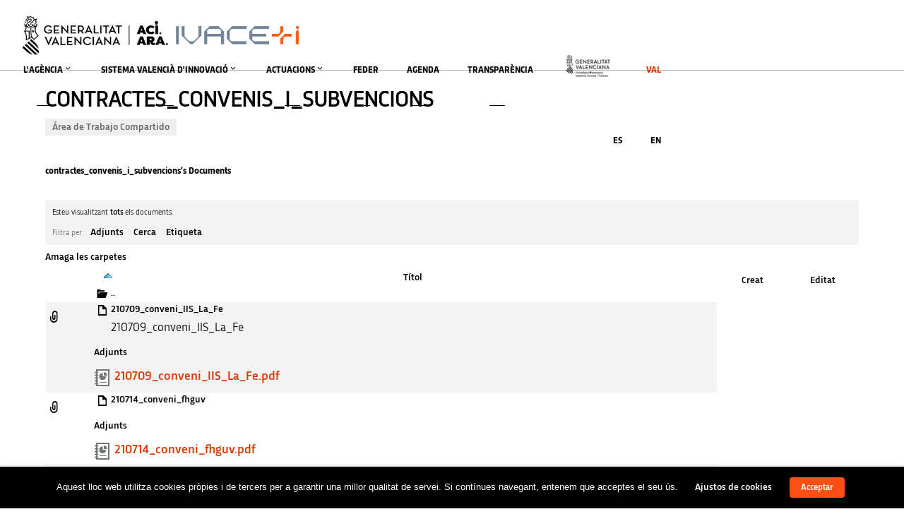

--- FILE ---
content_type: text/html; charset=UTF-8
request_url: https://innoavi.es/grupos/contractes_convenis_i_subvencions/archivos/?folder=21259&orderby=title
body_size: 39661
content:
<!DOCTYPE html>
<html lang="ca">
<head>
    <meta sidebar-type="general" name="post-id" content="0" setting-status="general" detail="other" page-url="" />	<meta charset="UTF-8" />
	<meta name="viewport" content="width=device-width,initial-scale=1.0,maximum-scale=1" />
    <meta name="format-detection" content="telephone=no">
	
    

	<link rel="pingback" href="https://innoavi.es/xmlrpc.php" />

	<!-- Theme Hook -->
    <meta name='robots' content='index, follow, max-image-preview:large, max-snippet:-1, max-video-preview:-1' />

	<!-- This site is optimized with the Yoast SEO plugin v26.7 - https://yoast.com/wordpress/plugins/seo/ -->
	<title>Área de Trabajo Compartido &#8211; contractes_convenis_i_subvencions &#8211; AVI | Agència Valenciana de la Innovació</title>
	<meta property="og:locale" content="ca_ES" />
	<meta property="og:type" content="website" />
	<meta property="og:site_name" content="AVI | Agència Valenciana de la Innovació" />
	<meta name="twitter:card" content="summary_large_image" />
	<meta name="twitter:site" content="@GVAavi" />
	<script type="application/ld+json" class="yoast-schema-graph">{"@context":"https://schema.org","@graph":[{"@type":"WebSite","@id":"https://innoavi.es/es/#website","url":"https://innoavi.es/es/","name":"AVI | Agència Valenciana de la Innovació","description":"Pàgina web oficial de l&#039;AVI","potentialAction":[{"@type":"SearchAction","target":{"@type":"EntryPoint","urlTemplate":"https://innoavi.es/es/?s={search_term_string}"},"query-input":{"@type":"PropertyValueSpecification","valueRequired":true,"valueName":"search_term_string"}}],"inLanguage":"ca"}]}</script>
	<!-- / Yoast SEO plugin. -->


<link rel="alternate" type="application/rss+xml" title="AVI | Agència Valenciana de la Innovació &raquo; Canal d&#039;informació" href="https://innoavi.es/feed/" />
<link rel="alternate" type="application/rss+xml" title="AVI | Agència Valenciana de la Innovació &raquo; Canal dels comentaris" href="https://innoavi.es/comments/feed/" />
<link rel="alternate" title="oEmbed (JSON)" type="application/json+oembed" href="https://innoavi.es/wp-json/oembed/1.0/embed?url" />
<link rel="alternate" title="oEmbed (XML)" type="text/xml+oembed" href="https://innoavi.es/wp-json/oembed/1.0/embed?url&#038;format=xml" />
<style id='wp-img-auto-sizes-contain-inline-css' type='text/css'>
img:is([sizes=auto i],[sizes^="auto," i]){contain-intrinsic-size:3000px 1500px}
/*# sourceURL=wp-img-auto-sizes-contain-inline-css */
</style>
<link rel='stylesheet' id='pt-cv-public-style-css' href='https://innoavi.es/wp-content/plugins/content-views-query-and-display-post-page/public/assets/css/cv.css?ver=4.2.1' type='text/css' media='all' />
<link rel='stylesheet' id='pt-cv-public-pro-style-css' href='https://innoavi.es/wp-content/plugins/pt-content-views-pro/public/assets/css/cvpro.min.css?ver=7.2.2' type='text/css' media='all' />
<style id='wp-emoji-styles-inline-css' type='text/css'>

	img.wp-smiley, img.emoji {
		display: inline !important;
		border: none !important;
		box-shadow: none !important;
		height: 1em !important;
		width: 1em !important;
		margin: 0 0.07em !important;
		vertical-align: -0.1em !important;
		background: none !important;
		padding: 0 !important;
	}
/*# sourceURL=wp-emoji-styles-inline-css */
</style>
<link rel='stylesheet' id='wp-block-library-css' href='https://innoavi.es/wp-includes/css/dist/block-library/style.min.css?ver=6.9' type='text/css' media='all' />
<style id='wp-block-gallery-inline-css' type='text/css'>
.blocks-gallery-grid:not(.has-nested-images),.wp-block-gallery:not(.has-nested-images){display:flex;flex-wrap:wrap;list-style-type:none;margin:0;padding:0}.blocks-gallery-grid:not(.has-nested-images) .blocks-gallery-image,.blocks-gallery-grid:not(.has-nested-images) .blocks-gallery-item,.wp-block-gallery:not(.has-nested-images) .blocks-gallery-image,.wp-block-gallery:not(.has-nested-images) .blocks-gallery-item{display:flex;flex-direction:column;flex-grow:1;justify-content:center;margin:0 1em 1em 0;position:relative;width:calc(50% - 1em)}.blocks-gallery-grid:not(.has-nested-images) .blocks-gallery-image:nth-of-type(2n),.blocks-gallery-grid:not(.has-nested-images) .blocks-gallery-item:nth-of-type(2n),.wp-block-gallery:not(.has-nested-images) .blocks-gallery-image:nth-of-type(2n),.wp-block-gallery:not(.has-nested-images) .blocks-gallery-item:nth-of-type(2n){margin-right:0}.blocks-gallery-grid:not(.has-nested-images) .blocks-gallery-image figure,.blocks-gallery-grid:not(.has-nested-images) .blocks-gallery-item figure,.wp-block-gallery:not(.has-nested-images) .blocks-gallery-image figure,.wp-block-gallery:not(.has-nested-images) .blocks-gallery-item figure{align-items:flex-end;display:flex;height:100%;justify-content:flex-start;margin:0}.blocks-gallery-grid:not(.has-nested-images) .blocks-gallery-image img,.blocks-gallery-grid:not(.has-nested-images) .blocks-gallery-item img,.wp-block-gallery:not(.has-nested-images) .blocks-gallery-image img,.wp-block-gallery:not(.has-nested-images) .blocks-gallery-item img{display:block;height:auto;max-width:100%;width:auto}.blocks-gallery-grid:not(.has-nested-images) .blocks-gallery-image figcaption,.blocks-gallery-grid:not(.has-nested-images) .blocks-gallery-item figcaption,.wp-block-gallery:not(.has-nested-images) .blocks-gallery-image figcaption,.wp-block-gallery:not(.has-nested-images) .blocks-gallery-item figcaption{background:linear-gradient(0deg,#000000b3,#0000004d 70%,#0000);bottom:0;box-sizing:border-box;color:#fff;font-size:.8em;margin:0;max-height:100%;overflow:auto;padding:3em .77em .7em;position:absolute;text-align:center;width:100%;z-index:2}.blocks-gallery-grid:not(.has-nested-images) .blocks-gallery-image figcaption img,.blocks-gallery-grid:not(.has-nested-images) .blocks-gallery-item figcaption img,.wp-block-gallery:not(.has-nested-images) .blocks-gallery-image figcaption img,.wp-block-gallery:not(.has-nested-images) .blocks-gallery-item figcaption img{display:inline}.blocks-gallery-grid:not(.has-nested-images) figcaption,.wp-block-gallery:not(.has-nested-images) figcaption{flex-grow:1}.blocks-gallery-grid:not(.has-nested-images).is-cropped .blocks-gallery-image a,.blocks-gallery-grid:not(.has-nested-images).is-cropped .blocks-gallery-image img,.blocks-gallery-grid:not(.has-nested-images).is-cropped .blocks-gallery-item a,.blocks-gallery-grid:not(.has-nested-images).is-cropped .blocks-gallery-item img,.wp-block-gallery:not(.has-nested-images).is-cropped .blocks-gallery-image a,.wp-block-gallery:not(.has-nested-images).is-cropped .blocks-gallery-image img,.wp-block-gallery:not(.has-nested-images).is-cropped .blocks-gallery-item a,.wp-block-gallery:not(.has-nested-images).is-cropped .blocks-gallery-item img{flex:1;height:100%;object-fit:cover;width:100%}.blocks-gallery-grid:not(.has-nested-images).columns-1 .blocks-gallery-image,.blocks-gallery-grid:not(.has-nested-images).columns-1 .blocks-gallery-item,.wp-block-gallery:not(.has-nested-images).columns-1 .blocks-gallery-image,.wp-block-gallery:not(.has-nested-images).columns-1 .blocks-gallery-item{margin-right:0;width:100%}@media (min-width:600px){.blocks-gallery-grid:not(.has-nested-images).columns-3 .blocks-gallery-image,.blocks-gallery-grid:not(.has-nested-images).columns-3 .blocks-gallery-item,.wp-block-gallery:not(.has-nested-images).columns-3 .blocks-gallery-image,.wp-block-gallery:not(.has-nested-images).columns-3 .blocks-gallery-item{margin-right:1em;width:calc(33.33333% - .66667em)}.blocks-gallery-grid:not(.has-nested-images).columns-4 .blocks-gallery-image,.blocks-gallery-grid:not(.has-nested-images).columns-4 .blocks-gallery-item,.wp-block-gallery:not(.has-nested-images).columns-4 .blocks-gallery-image,.wp-block-gallery:not(.has-nested-images).columns-4 .blocks-gallery-item{margin-right:1em;width:calc(25% - .75em)}.blocks-gallery-grid:not(.has-nested-images).columns-5 .blocks-gallery-image,.blocks-gallery-grid:not(.has-nested-images).columns-5 .blocks-gallery-item,.wp-block-gallery:not(.has-nested-images).columns-5 .blocks-gallery-image,.wp-block-gallery:not(.has-nested-images).columns-5 .blocks-gallery-item{margin-right:1em;width:calc(20% - .8em)}.blocks-gallery-grid:not(.has-nested-images).columns-6 .blocks-gallery-image,.blocks-gallery-grid:not(.has-nested-images).columns-6 .blocks-gallery-item,.wp-block-gallery:not(.has-nested-images).columns-6 .blocks-gallery-image,.wp-block-gallery:not(.has-nested-images).columns-6 .blocks-gallery-item{margin-right:1em;width:calc(16.66667% - .83333em)}.blocks-gallery-grid:not(.has-nested-images).columns-7 .blocks-gallery-image,.blocks-gallery-grid:not(.has-nested-images).columns-7 .blocks-gallery-item,.wp-block-gallery:not(.has-nested-images).columns-7 .blocks-gallery-image,.wp-block-gallery:not(.has-nested-images).columns-7 .blocks-gallery-item{margin-right:1em;width:calc(14.28571% - .85714em)}.blocks-gallery-grid:not(.has-nested-images).columns-8 .blocks-gallery-image,.blocks-gallery-grid:not(.has-nested-images).columns-8 .blocks-gallery-item,.wp-block-gallery:not(.has-nested-images).columns-8 .blocks-gallery-image,.wp-block-gallery:not(.has-nested-images).columns-8 .blocks-gallery-item{margin-right:1em;width:calc(12.5% - .875em)}.blocks-gallery-grid:not(.has-nested-images).columns-1 .blocks-gallery-image:nth-of-type(1n),.blocks-gallery-grid:not(.has-nested-images).columns-1 .blocks-gallery-item:nth-of-type(1n),.blocks-gallery-grid:not(.has-nested-images).columns-2 .blocks-gallery-image:nth-of-type(2n),.blocks-gallery-grid:not(.has-nested-images).columns-2 .blocks-gallery-item:nth-of-type(2n),.blocks-gallery-grid:not(.has-nested-images).columns-3 .blocks-gallery-image:nth-of-type(3n),.blocks-gallery-grid:not(.has-nested-images).columns-3 .blocks-gallery-item:nth-of-type(3n),.blocks-gallery-grid:not(.has-nested-images).columns-4 .blocks-gallery-image:nth-of-type(4n),.blocks-gallery-grid:not(.has-nested-images).columns-4 .blocks-gallery-item:nth-of-type(4n),.blocks-gallery-grid:not(.has-nested-images).columns-5 .blocks-gallery-image:nth-of-type(5n),.blocks-gallery-grid:not(.has-nested-images).columns-5 .blocks-gallery-item:nth-of-type(5n),.blocks-gallery-grid:not(.has-nested-images).columns-6 .blocks-gallery-image:nth-of-type(6n),.blocks-gallery-grid:not(.has-nested-images).columns-6 .blocks-gallery-item:nth-of-type(6n),.blocks-gallery-grid:not(.has-nested-images).columns-7 .blocks-gallery-image:nth-of-type(7n),.blocks-gallery-grid:not(.has-nested-images).columns-7 .blocks-gallery-item:nth-of-type(7n),.blocks-gallery-grid:not(.has-nested-images).columns-8 .blocks-gallery-image:nth-of-type(8n),.blocks-gallery-grid:not(.has-nested-images).columns-8 .blocks-gallery-item:nth-of-type(8n),.wp-block-gallery:not(.has-nested-images).columns-1 .blocks-gallery-image:nth-of-type(1n),.wp-block-gallery:not(.has-nested-images).columns-1 .blocks-gallery-item:nth-of-type(1n),.wp-block-gallery:not(.has-nested-images).columns-2 .blocks-gallery-image:nth-of-type(2n),.wp-block-gallery:not(.has-nested-images).columns-2 .blocks-gallery-item:nth-of-type(2n),.wp-block-gallery:not(.has-nested-images).columns-3 .blocks-gallery-image:nth-of-type(3n),.wp-block-gallery:not(.has-nested-images).columns-3 .blocks-gallery-item:nth-of-type(3n),.wp-block-gallery:not(.has-nested-images).columns-4 .blocks-gallery-image:nth-of-type(4n),.wp-block-gallery:not(.has-nested-images).columns-4 .blocks-gallery-item:nth-of-type(4n),.wp-block-gallery:not(.has-nested-images).columns-5 .blocks-gallery-image:nth-of-type(5n),.wp-block-gallery:not(.has-nested-images).columns-5 .blocks-gallery-item:nth-of-type(5n),.wp-block-gallery:not(.has-nested-images).columns-6 .blocks-gallery-image:nth-of-type(6n),.wp-block-gallery:not(.has-nested-images).columns-6 .blocks-gallery-item:nth-of-type(6n),.wp-block-gallery:not(.has-nested-images).columns-7 .blocks-gallery-image:nth-of-type(7n),.wp-block-gallery:not(.has-nested-images).columns-7 .blocks-gallery-item:nth-of-type(7n),.wp-block-gallery:not(.has-nested-images).columns-8 .blocks-gallery-image:nth-of-type(8n),.wp-block-gallery:not(.has-nested-images).columns-8 .blocks-gallery-item:nth-of-type(8n){margin-right:0}}.blocks-gallery-grid:not(.has-nested-images) .blocks-gallery-image:last-child,.blocks-gallery-grid:not(.has-nested-images) .blocks-gallery-item:last-child,.wp-block-gallery:not(.has-nested-images) .blocks-gallery-image:last-child,.wp-block-gallery:not(.has-nested-images) .blocks-gallery-item:last-child{margin-right:0}.blocks-gallery-grid:not(.has-nested-images).alignleft,.blocks-gallery-grid:not(.has-nested-images).alignright,.wp-block-gallery:not(.has-nested-images).alignleft,.wp-block-gallery:not(.has-nested-images).alignright{max-width:420px;width:100%}.blocks-gallery-grid:not(.has-nested-images).aligncenter .blocks-gallery-item figure,.wp-block-gallery:not(.has-nested-images).aligncenter .blocks-gallery-item figure{justify-content:center}.wp-block-gallery:not(.is-cropped) .blocks-gallery-item{align-self:flex-start}figure.wp-block-gallery.has-nested-images{align-items:normal}.wp-block-gallery.has-nested-images figure.wp-block-image:not(#individual-image){margin:0;width:calc(50% - var(--wp--style--unstable-gallery-gap, 16px)/2)}.wp-block-gallery.has-nested-images figure.wp-block-image{box-sizing:border-box;display:flex;flex-direction:column;flex-grow:1;justify-content:center;max-width:100%;position:relative}.wp-block-gallery.has-nested-images figure.wp-block-image>a,.wp-block-gallery.has-nested-images figure.wp-block-image>div{flex-direction:column;flex-grow:1;margin:0}.wp-block-gallery.has-nested-images figure.wp-block-image img{display:block;height:auto;max-width:100%!important;width:auto}.wp-block-gallery.has-nested-images figure.wp-block-image figcaption,.wp-block-gallery.has-nested-images figure.wp-block-image:has(figcaption):before{bottom:0;left:0;max-height:100%;position:absolute;right:0}.wp-block-gallery.has-nested-images figure.wp-block-image:has(figcaption):before{backdrop-filter:blur(3px);content:"";height:100%;-webkit-mask-image:linear-gradient(0deg,#000 20%,#0000);mask-image:linear-gradient(0deg,#000 20%,#0000);max-height:40%;pointer-events:none}.wp-block-gallery.has-nested-images figure.wp-block-image figcaption{box-sizing:border-box;color:#fff;font-size:13px;margin:0;overflow:auto;padding:1em;text-align:center;text-shadow:0 0 1.5px #000}.wp-block-gallery.has-nested-images figure.wp-block-image figcaption::-webkit-scrollbar{height:12px;width:12px}.wp-block-gallery.has-nested-images figure.wp-block-image figcaption::-webkit-scrollbar-track{background-color:initial}.wp-block-gallery.has-nested-images figure.wp-block-image figcaption::-webkit-scrollbar-thumb{background-clip:padding-box;background-color:initial;border:3px solid #0000;border-radius:8px}.wp-block-gallery.has-nested-images figure.wp-block-image figcaption:focus-within::-webkit-scrollbar-thumb,.wp-block-gallery.has-nested-images figure.wp-block-image figcaption:focus::-webkit-scrollbar-thumb,.wp-block-gallery.has-nested-images figure.wp-block-image figcaption:hover::-webkit-scrollbar-thumb{background-color:#fffc}.wp-block-gallery.has-nested-images figure.wp-block-image figcaption{scrollbar-color:#0000 #0000;scrollbar-gutter:stable both-edges;scrollbar-width:thin}.wp-block-gallery.has-nested-images figure.wp-block-image figcaption:focus,.wp-block-gallery.has-nested-images figure.wp-block-image figcaption:focus-within,.wp-block-gallery.has-nested-images figure.wp-block-image figcaption:hover{scrollbar-color:#fffc #0000}.wp-block-gallery.has-nested-images figure.wp-block-image figcaption{will-change:transform}@media (hover:none){.wp-block-gallery.has-nested-images figure.wp-block-image figcaption{scrollbar-color:#fffc #0000}}.wp-block-gallery.has-nested-images figure.wp-block-image figcaption{background:linear-gradient(0deg,#0006,#0000)}.wp-block-gallery.has-nested-images figure.wp-block-image figcaption img{display:inline}.wp-block-gallery.has-nested-images figure.wp-block-image figcaption a{color:inherit}.wp-block-gallery.has-nested-images figure.wp-block-image.has-custom-border img{box-sizing:border-box}.wp-block-gallery.has-nested-images figure.wp-block-image.has-custom-border>a,.wp-block-gallery.has-nested-images figure.wp-block-image.has-custom-border>div,.wp-block-gallery.has-nested-images figure.wp-block-image.is-style-rounded>a,.wp-block-gallery.has-nested-images figure.wp-block-image.is-style-rounded>div{flex:1 1 auto}.wp-block-gallery.has-nested-images figure.wp-block-image.has-custom-border figcaption,.wp-block-gallery.has-nested-images figure.wp-block-image.is-style-rounded figcaption{background:none;color:inherit;flex:initial;margin:0;padding:10px 10px 9px;position:relative;text-shadow:none}.wp-block-gallery.has-nested-images figure.wp-block-image.has-custom-border:before,.wp-block-gallery.has-nested-images figure.wp-block-image.is-style-rounded:before{content:none}.wp-block-gallery.has-nested-images figcaption{flex-basis:100%;flex-grow:1;text-align:center}.wp-block-gallery.has-nested-images:not(.is-cropped) figure.wp-block-image:not(#individual-image){margin-bottom:auto;margin-top:0}.wp-block-gallery.has-nested-images.is-cropped figure.wp-block-image:not(#individual-image){align-self:inherit}.wp-block-gallery.has-nested-images.is-cropped figure.wp-block-image:not(#individual-image)>a,.wp-block-gallery.has-nested-images.is-cropped figure.wp-block-image:not(#individual-image)>div:not(.components-drop-zone){display:flex}.wp-block-gallery.has-nested-images.is-cropped figure.wp-block-image:not(#individual-image) a,.wp-block-gallery.has-nested-images.is-cropped figure.wp-block-image:not(#individual-image) img{flex:1 0 0%;height:100%;object-fit:cover;width:100%}.wp-block-gallery.has-nested-images.columns-1 figure.wp-block-image:not(#individual-image){width:100%}@media (min-width:600px){.wp-block-gallery.has-nested-images.columns-3 figure.wp-block-image:not(#individual-image){width:calc(33.33333% - var(--wp--style--unstable-gallery-gap, 16px)*.66667)}.wp-block-gallery.has-nested-images.columns-4 figure.wp-block-image:not(#individual-image){width:calc(25% - var(--wp--style--unstable-gallery-gap, 16px)*.75)}.wp-block-gallery.has-nested-images.columns-5 figure.wp-block-image:not(#individual-image){width:calc(20% - var(--wp--style--unstable-gallery-gap, 16px)*.8)}.wp-block-gallery.has-nested-images.columns-6 figure.wp-block-image:not(#individual-image){width:calc(16.66667% - var(--wp--style--unstable-gallery-gap, 16px)*.83333)}.wp-block-gallery.has-nested-images.columns-7 figure.wp-block-image:not(#individual-image){width:calc(14.28571% - var(--wp--style--unstable-gallery-gap, 16px)*.85714)}.wp-block-gallery.has-nested-images.columns-8 figure.wp-block-image:not(#individual-image){width:calc(12.5% - var(--wp--style--unstable-gallery-gap, 16px)*.875)}.wp-block-gallery.has-nested-images.columns-default figure.wp-block-image:not(#individual-image){width:calc(33.33% - var(--wp--style--unstable-gallery-gap, 16px)*.66667)}.wp-block-gallery.has-nested-images.columns-default figure.wp-block-image:not(#individual-image):first-child:nth-last-child(2),.wp-block-gallery.has-nested-images.columns-default figure.wp-block-image:not(#individual-image):first-child:nth-last-child(2)~figure.wp-block-image:not(#individual-image){width:calc(50% - var(--wp--style--unstable-gallery-gap, 16px)*.5)}.wp-block-gallery.has-nested-images.columns-default figure.wp-block-image:not(#individual-image):first-child:last-child{width:100%}}.wp-block-gallery.has-nested-images.alignleft,.wp-block-gallery.has-nested-images.alignright{max-width:420px;width:100%}.wp-block-gallery.has-nested-images.aligncenter{justify-content:center}
/*# sourceURL=https://innoavi.es/wp-includes/blocks/gallery/style.min.css */
</style>
<style id='wp-block-image-inline-css' type='text/css'>
.wp-block-image>a,.wp-block-image>figure>a{display:inline-block}.wp-block-image img{box-sizing:border-box;height:auto;max-width:100%;vertical-align:bottom}@media not (prefers-reduced-motion){.wp-block-image img.hide{visibility:hidden}.wp-block-image img.show{animation:show-content-image .4s}}.wp-block-image[style*=border-radius] img,.wp-block-image[style*=border-radius]>a{border-radius:inherit}.wp-block-image.has-custom-border img{box-sizing:border-box}.wp-block-image.aligncenter{text-align:center}.wp-block-image.alignfull>a,.wp-block-image.alignwide>a{width:100%}.wp-block-image.alignfull img,.wp-block-image.alignwide img{height:auto;width:100%}.wp-block-image .aligncenter,.wp-block-image .alignleft,.wp-block-image .alignright,.wp-block-image.aligncenter,.wp-block-image.alignleft,.wp-block-image.alignright{display:table}.wp-block-image .aligncenter>figcaption,.wp-block-image .alignleft>figcaption,.wp-block-image .alignright>figcaption,.wp-block-image.aligncenter>figcaption,.wp-block-image.alignleft>figcaption,.wp-block-image.alignright>figcaption{caption-side:bottom;display:table-caption}.wp-block-image .alignleft{float:left;margin:.5em 1em .5em 0}.wp-block-image .alignright{float:right;margin:.5em 0 .5em 1em}.wp-block-image .aligncenter{margin-left:auto;margin-right:auto}.wp-block-image :where(figcaption){margin-bottom:1em;margin-top:.5em}.wp-block-image.is-style-circle-mask img{border-radius:9999px}@supports ((-webkit-mask-image:none) or (mask-image:none)) or (-webkit-mask-image:none){.wp-block-image.is-style-circle-mask img{border-radius:0;-webkit-mask-image:url('data:image/svg+xml;utf8,<svg viewBox="0 0 100 100" xmlns="http://www.w3.org/2000/svg"><circle cx="50" cy="50" r="50"/></svg>');mask-image:url('data:image/svg+xml;utf8,<svg viewBox="0 0 100 100" xmlns="http://www.w3.org/2000/svg"><circle cx="50" cy="50" r="50"/></svg>');mask-mode:alpha;-webkit-mask-position:center;mask-position:center;-webkit-mask-repeat:no-repeat;mask-repeat:no-repeat;-webkit-mask-size:contain;mask-size:contain}}:root :where(.wp-block-image.is-style-rounded img,.wp-block-image .is-style-rounded img){border-radius:9999px}.wp-block-image figure{margin:0}.wp-lightbox-container{display:flex;flex-direction:column;position:relative}.wp-lightbox-container img{cursor:zoom-in}.wp-lightbox-container img:hover+button{opacity:1}.wp-lightbox-container button{align-items:center;backdrop-filter:blur(16px) saturate(180%);background-color:#5a5a5a40;border:none;border-radius:4px;cursor:zoom-in;display:flex;height:20px;justify-content:center;opacity:0;padding:0;position:absolute;right:16px;text-align:center;top:16px;width:20px;z-index:100}@media not (prefers-reduced-motion){.wp-lightbox-container button{transition:opacity .2s ease}}.wp-lightbox-container button:focus-visible{outline:3px auto #5a5a5a40;outline:3px auto -webkit-focus-ring-color;outline-offset:3px}.wp-lightbox-container button:hover{cursor:pointer;opacity:1}.wp-lightbox-container button:focus{opacity:1}.wp-lightbox-container button:focus,.wp-lightbox-container button:hover,.wp-lightbox-container button:not(:hover):not(:active):not(.has-background){background-color:#5a5a5a40;border:none}.wp-lightbox-overlay{box-sizing:border-box;cursor:zoom-out;height:100vh;left:0;overflow:hidden;position:fixed;top:0;visibility:hidden;width:100%;z-index:100000}.wp-lightbox-overlay .close-button{align-items:center;cursor:pointer;display:flex;justify-content:center;min-height:40px;min-width:40px;padding:0;position:absolute;right:calc(env(safe-area-inset-right) + 16px);top:calc(env(safe-area-inset-top) + 16px);z-index:5000000}.wp-lightbox-overlay .close-button:focus,.wp-lightbox-overlay .close-button:hover,.wp-lightbox-overlay .close-button:not(:hover):not(:active):not(.has-background){background:none;border:none}.wp-lightbox-overlay .lightbox-image-container{height:var(--wp--lightbox-container-height);left:50%;overflow:hidden;position:absolute;top:50%;transform:translate(-50%,-50%);transform-origin:top left;width:var(--wp--lightbox-container-width);z-index:9999999999}.wp-lightbox-overlay .wp-block-image{align-items:center;box-sizing:border-box;display:flex;height:100%;justify-content:center;margin:0;position:relative;transform-origin:0 0;width:100%;z-index:3000000}.wp-lightbox-overlay .wp-block-image img{height:var(--wp--lightbox-image-height);min-height:var(--wp--lightbox-image-height);min-width:var(--wp--lightbox-image-width);width:var(--wp--lightbox-image-width)}.wp-lightbox-overlay .wp-block-image figcaption{display:none}.wp-lightbox-overlay button{background:none;border:none}.wp-lightbox-overlay .scrim{background-color:#fff;height:100%;opacity:.9;position:absolute;width:100%;z-index:2000000}.wp-lightbox-overlay.active{visibility:visible}@media not (prefers-reduced-motion){.wp-lightbox-overlay.active{animation:turn-on-visibility .25s both}.wp-lightbox-overlay.active img{animation:turn-on-visibility .35s both}.wp-lightbox-overlay.show-closing-animation:not(.active){animation:turn-off-visibility .35s both}.wp-lightbox-overlay.show-closing-animation:not(.active) img{animation:turn-off-visibility .25s both}.wp-lightbox-overlay.zoom.active{animation:none;opacity:1;visibility:visible}.wp-lightbox-overlay.zoom.active .lightbox-image-container{animation:lightbox-zoom-in .4s}.wp-lightbox-overlay.zoom.active .lightbox-image-container img{animation:none}.wp-lightbox-overlay.zoom.active .scrim{animation:turn-on-visibility .4s forwards}.wp-lightbox-overlay.zoom.show-closing-animation:not(.active){animation:none}.wp-lightbox-overlay.zoom.show-closing-animation:not(.active) .lightbox-image-container{animation:lightbox-zoom-out .4s}.wp-lightbox-overlay.zoom.show-closing-animation:not(.active) .lightbox-image-container img{animation:none}.wp-lightbox-overlay.zoom.show-closing-animation:not(.active) .scrim{animation:turn-off-visibility .4s forwards}}@keyframes show-content-image{0%{visibility:hidden}99%{visibility:hidden}to{visibility:visible}}@keyframes turn-on-visibility{0%{opacity:0}to{opacity:1}}@keyframes turn-off-visibility{0%{opacity:1;visibility:visible}99%{opacity:0;visibility:visible}to{opacity:0;visibility:hidden}}@keyframes lightbox-zoom-in{0%{transform:translate(calc((-100vw + var(--wp--lightbox-scrollbar-width))/2 + var(--wp--lightbox-initial-left-position)),calc(-50vh + var(--wp--lightbox-initial-top-position))) scale(var(--wp--lightbox-scale))}to{transform:translate(-50%,-50%) scale(1)}}@keyframes lightbox-zoom-out{0%{transform:translate(-50%,-50%) scale(1);visibility:visible}99%{visibility:visible}to{transform:translate(calc((-100vw + var(--wp--lightbox-scrollbar-width))/2 + var(--wp--lightbox-initial-left-position)),calc(-50vh + var(--wp--lightbox-initial-top-position))) scale(var(--wp--lightbox-scale));visibility:hidden}}
/*# sourceURL=https://innoavi.es/wp-includes/blocks/image/style.min.css */
</style>
<style id='global-styles-inline-css' type='text/css'>
:root{--wp--preset--aspect-ratio--square: 1;--wp--preset--aspect-ratio--4-3: 4/3;--wp--preset--aspect-ratio--3-4: 3/4;--wp--preset--aspect-ratio--3-2: 3/2;--wp--preset--aspect-ratio--2-3: 2/3;--wp--preset--aspect-ratio--16-9: 16/9;--wp--preset--aspect-ratio--9-16: 9/16;--wp--preset--color--black: #000000;--wp--preset--color--cyan-bluish-gray: #abb8c3;--wp--preset--color--white: #ffffff;--wp--preset--color--pale-pink: #f78da7;--wp--preset--color--vivid-red: #cf2e2e;--wp--preset--color--luminous-vivid-orange: #ff6900;--wp--preset--color--luminous-vivid-amber: #fcb900;--wp--preset--color--light-green-cyan: #7bdcb5;--wp--preset--color--vivid-green-cyan: #00d084;--wp--preset--color--pale-cyan-blue: #8ed1fc;--wp--preset--color--vivid-cyan-blue: #0693e3;--wp--preset--color--vivid-purple: #9b51e0;--wp--preset--gradient--vivid-cyan-blue-to-vivid-purple: linear-gradient(135deg,rgb(6,147,227) 0%,rgb(155,81,224) 100%);--wp--preset--gradient--light-green-cyan-to-vivid-green-cyan: linear-gradient(135deg,rgb(122,220,180) 0%,rgb(0,208,130) 100%);--wp--preset--gradient--luminous-vivid-amber-to-luminous-vivid-orange: linear-gradient(135deg,rgb(252,185,0) 0%,rgb(255,105,0) 100%);--wp--preset--gradient--luminous-vivid-orange-to-vivid-red: linear-gradient(135deg,rgb(255,105,0) 0%,rgb(207,46,46) 100%);--wp--preset--gradient--very-light-gray-to-cyan-bluish-gray: linear-gradient(135deg,rgb(238,238,238) 0%,rgb(169,184,195) 100%);--wp--preset--gradient--cool-to-warm-spectrum: linear-gradient(135deg,rgb(74,234,220) 0%,rgb(151,120,209) 20%,rgb(207,42,186) 40%,rgb(238,44,130) 60%,rgb(251,105,98) 80%,rgb(254,248,76) 100%);--wp--preset--gradient--blush-light-purple: linear-gradient(135deg,rgb(255,206,236) 0%,rgb(152,150,240) 100%);--wp--preset--gradient--blush-bordeaux: linear-gradient(135deg,rgb(254,205,165) 0%,rgb(254,45,45) 50%,rgb(107,0,62) 100%);--wp--preset--gradient--luminous-dusk: linear-gradient(135deg,rgb(255,203,112) 0%,rgb(199,81,192) 50%,rgb(65,88,208) 100%);--wp--preset--gradient--pale-ocean: linear-gradient(135deg,rgb(255,245,203) 0%,rgb(182,227,212) 50%,rgb(51,167,181) 100%);--wp--preset--gradient--electric-grass: linear-gradient(135deg,rgb(202,248,128) 0%,rgb(113,206,126) 100%);--wp--preset--gradient--midnight: linear-gradient(135deg,rgb(2,3,129) 0%,rgb(40,116,252) 100%);--wp--preset--font-size--small: 13px;--wp--preset--font-size--medium: 20px;--wp--preset--font-size--large: 36px;--wp--preset--font-size--x-large: 42px;--wp--preset--spacing--20: 0.44rem;--wp--preset--spacing--30: 0.67rem;--wp--preset--spacing--40: 1rem;--wp--preset--spacing--50: 1.5rem;--wp--preset--spacing--60: 2.25rem;--wp--preset--spacing--70: 3.38rem;--wp--preset--spacing--80: 5.06rem;--wp--preset--shadow--natural: 6px 6px 9px rgba(0, 0, 0, 0.2);--wp--preset--shadow--deep: 12px 12px 50px rgba(0, 0, 0, 0.4);--wp--preset--shadow--sharp: 6px 6px 0px rgba(0, 0, 0, 0.2);--wp--preset--shadow--outlined: 6px 6px 0px -3px rgb(255, 255, 255), 6px 6px rgb(0, 0, 0);--wp--preset--shadow--crisp: 6px 6px 0px rgb(0, 0, 0);}:where(.is-layout-flex){gap: 0.5em;}:where(.is-layout-grid){gap: 0.5em;}body .is-layout-flex{display: flex;}.is-layout-flex{flex-wrap: wrap;align-items: center;}.is-layout-flex > :is(*, div){margin: 0;}body .is-layout-grid{display: grid;}.is-layout-grid > :is(*, div){margin: 0;}:where(.wp-block-columns.is-layout-flex){gap: 2em;}:where(.wp-block-columns.is-layout-grid){gap: 2em;}:where(.wp-block-post-template.is-layout-flex){gap: 1.25em;}:where(.wp-block-post-template.is-layout-grid){gap: 1.25em;}.has-black-color{color: var(--wp--preset--color--black) !important;}.has-cyan-bluish-gray-color{color: var(--wp--preset--color--cyan-bluish-gray) !important;}.has-white-color{color: var(--wp--preset--color--white) !important;}.has-pale-pink-color{color: var(--wp--preset--color--pale-pink) !important;}.has-vivid-red-color{color: var(--wp--preset--color--vivid-red) !important;}.has-luminous-vivid-orange-color{color: var(--wp--preset--color--luminous-vivid-orange) !important;}.has-luminous-vivid-amber-color{color: var(--wp--preset--color--luminous-vivid-amber) !important;}.has-light-green-cyan-color{color: var(--wp--preset--color--light-green-cyan) !important;}.has-vivid-green-cyan-color{color: var(--wp--preset--color--vivid-green-cyan) !important;}.has-pale-cyan-blue-color{color: var(--wp--preset--color--pale-cyan-blue) !important;}.has-vivid-cyan-blue-color{color: var(--wp--preset--color--vivid-cyan-blue) !important;}.has-vivid-purple-color{color: var(--wp--preset--color--vivid-purple) !important;}.has-black-background-color{background-color: var(--wp--preset--color--black) !important;}.has-cyan-bluish-gray-background-color{background-color: var(--wp--preset--color--cyan-bluish-gray) !important;}.has-white-background-color{background-color: var(--wp--preset--color--white) !important;}.has-pale-pink-background-color{background-color: var(--wp--preset--color--pale-pink) !important;}.has-vivid-red-background-color{background-color: var(--wp--preset--color--vivid-red) !important;}.has-luminous-vivid-orange-background-color{background-color: var(--wp--preset--color--luminous-vivid-orange) !important;}.has-luminous-vivid-amber-background-color{background-color: var(--wp--preset--color--luminous-vivid-amber) !important;}.has-light-green-cyan-background-color{background-color: var(--wp--preset--color--light-green-cyan) !important;}.has-vivid-green-cyan-background-color{background-color: var(--wp--preset--color--vivid-green-cyan) !important;}.has-pale-cyan-blue-background-color{background-color: var(--wp--preset--color--pale-cyan-blue) !important;}.has-vivid-cyan-blue-background-color{background-color: var(--wp--preset--color--vivid-cyan-blue) !important;}.has-vivid-purple-background-color{background-color: var(--wp--preset--color--vivid-purple) !important;}.has-black-border-color{border-color: var(--wp--preset--color--black) !important;}.has-cyan-bluish-gray-border-color{border-color: var(--wp--preset--color--cyan-bluish-gray) !important;}.has-white-border-color{border-color: var(--wp--preset--color--white) !important;}.has-pale-pink-border-color{border-color: var(--wp--preset--color--pale-pink) !important;}.has-vivid-red-border-color{border-color: var(--wp--preset--color--vivid-red) !important;}.has-luminous-vivid-orange-border-color{border-color: var(--wp--preset--color--luminous-vivid-orange) !important;}.has-luminous-vivid-amber-border-color{border-color: var(--wp--preset--color--luminous-vivid-amber) !important;}.has-light-green-cyan-border-color{border-color: var(--wp--preset--color--light-green-cyan) !important;}.has-vivid-green-cyan-border-color{border-color: var(--wp--preset--color--vivid-green-cyan) !important;}.has-pale-cyan-blue-border-color{border-color: var(--wp--preset--color--pale-cyan-blue) !important;}.has-vivid-cyan-blue-border-color{border-color: var(--wp--preset--color--vivid-cyan-blue) !important;}.has-vivid-purple-border-color{border-color: var(--wp--preset--color--vivid-purple) !important;}.has-vivid-cyan-blue-to-vivid-purple-gradient-background{background: var(--wp--preset--gradient--vivid-cyan-blue-to-vivid-purple) !important;}.has-light-green-cyan-to-vivid-green-cyan-gradient-background{background: var(--wp--preset--gradient--light-green-cyan-to-vivid-green-cyan) !important;}.has-luminous-vivid-amber-to-luminous-vivid-orange-gradient-background{background: var(--wp--preset--gradient--luminous-vivid-amber-to-luminous-vivid-orange) !important;}.has-luminous-vivid-orange-to-vivid-red-gradient-background{background: var(--wp--preset--gradient--luminous-vivid-orange-to-vivid-red) !important;}.has-very-light-gray-to-cyan-bluish-gray-gradient-background{background: var(--wp--preset--gradient--very-light-gray-to-cyan-bluish-gray) !important;}.has-cool-to-warm-spectrum-gradient-background{background: var(--wp--preset--gradient--cool-to-warm-spectrum) !important;}.has-blush-light-purple-gradient-background{background: var(--wp--preset--gradient--blush-light-purple) !important;}.has-blush-bordeaux-gradient-background{background: var(--wp--preset--gradient--blush-bordeaux) !important;}.has-luminous-dusk-gradient-background{background: var(--wp--preset--gradient--luminous-dusk) !important;}.has-pale-ocean-gradient-background{background: var(--wp--preset--gradient--pale-ocean) !important;}.has-electric-grass-gradient-background{background: var(--wp--preset--gradient--electric-grass) !important;}.has-midnight-gradient-background{background: var(--wp--preset--gradient--midnight) !important;}.has-small-font-size{font-size: var(--wp--preset--font-size--small) !important;}.has-medium-font-size{font-size: var(--wp--preset--font-size--medium) !important;}.has-large-font-size{font-size: var(--wp--preset--font-size--large) !important;}.has-x-large-font-size{font-size: var(--wp--preset--font-size--x-large) !important;}
/*# sourceURL=global-styles-inline-css */
</style>
<style id='core-block-supports-inline-css' type='text/css'>
.wp-block-gallery.wp-block-gallery-1{--wp--style--unstable-gallery-gap:var( --wp--style--gallery-gap-default, var( --gallery-block--gutter-size, var( --wp--style--block-gap, 0.5em ) ) );gap:var( --wp--style--gallery-gap-default, var( --gallery-block--gutter-size, var( --wp--style--block-gap, 0.5em ) ) );}
/*# sourceURL=core-block-supports-inline-css */
</style>

<style id='classic-theme-styles-inline-css' type='text/css'>
/*! This file is auto-generated */
.wp-block-button__link{color:#fff;background-color:#32373c;border-radius:9999px;box-shadow:none;text-decoration:none;padding:calc(.667em + 2px) calc(1.333em + 2px);font-size:1.125em}.wp-block-file__button{background:#32373c;color:#fff;text-decoration:none}
/*# sourceURL=/wp-includes/css/classic-themes.min.css */
</style>
<link rel='stylesheet' id='bp-tooltips-css' href='https://innoavi.es/wp-content/plugins/buddypress/bp-core/css/bp-tooltips.min.css?ver=14.4.0' type='text/css' media='all' />
<link rel='stylesheet' id='bp-legacy-css-css' href='https://innoavi.es/wp-content/plugins/buddypress/bp-templates/bp-legacy/css/buddypress.min.css?ver=14.4.0' type='text/css' media='screen' />
<link rel='stylesheet' id='contact-form-7-css' href='https://innoavi.es/wp-content/plugins/contact-form-7/includes/css/styles.css?ver=6.1.4' type='text/css' media='all' />
<link rel='stylesheet' id='cookie-law-info-css' href='https://innoavi.es/wp-content/plugins/webtoffee-gdpr-cookie-consent/public/css/cookie-law-info-public.css?ver=2.3.3' type='text/css' media='all' />
<link rel='stylesheet' id='cookie-law-info-gdpr-css' href='https://innoavi.es/wp-content/plugins/webtoffee-gdpr-cookie-consent/public/css/cookie-law-info-gdpr.css?ver=2.3.3' type='text/css' media='all' />
<style id='cookie-law-info-gdpr-inline-css' type='text/css'>
.cli-modal-content, .cli-tab-content { background-color: #ffffff; }.cli-privacy-content-text, .cli-modal .cli-modal-dialog, .cli-tab-container p, a.cli-privacy-readmore { color: #000000; }.cli-tab-header { background-color: #f2f2f2; }.cli-tab-header, .cli-tab-header a.cli-nav-link,span.cli-necessary-caption,.cli-switch .cli-slider:after { color: #000000; }.cli-switch .cli-slider:before { background-color: #ffffff; }.cli-switch input:checked + .cli-slider:before { background-color: #ffffff; }.cli-switch .cli-slider { background-color: #e3e1e8; }.cli-switch input:checked + .cli-slider { background-color: #28a745; }.cli-modal-close svg { fill: #000000; }.cli-tab-footer .wt-cli-privacy-accept-all-btn { background-color: #00acad; color: #ffffff}.cli-tab-footer .wt-cli-privacy-accept-btn { background-color: #00acad; color: #ffffff}.cli-tab-header a:before{ border-right: 1px solid #000000; border-bottom: 1px solid #000000; }
/*# sourceURL=cookie-law-info-gdpr-inline-css */
</style>
<link rel='stylesheet' id='wpml-legacy-horizontal-list-0-css' href='https://innoavi.es/wp-content/plugins/sitepress-multilingual-cms/templates/language-switchers/legacy-list-horizontal/style.min.css?ver=1' type='text/css' media='all' />
<style id='wpml-legacy-horizontal-list-0-inline-css' type='text/css'>
.wpml-ls-statics-footer{background-color:#ffffff;}.wpml-ls-statics-footer a, .wpml-ls-statics-footer .wpml-ls-sub-menu a, .wpml-ls-statics-footer .wpml-ls-sub-menu a:link, .wpml-ls-statics-footer li:not(.wpml-ls-current-language) .wpml-ls-link, .wpml-ls-statics-footer li:not(.wpml-ls-current-language) .wpml-ls-link:link {color:#444444;}.wpml-ls-statics-footer .wpml-ls-sub-menu a:hover,.wpml-ls-statics-footer .wpml-ls-sub-menu a:focus, .wpml-ls-statics-footer .wpml-ls-sub-menu a:link:hover, .wpml-ls-statics-footer .wpml-ls-sub-menu a:link:focus {color:#fb4f14;}.wpml-ls-statics-footer .wpml-ls-current-language > a {color:#fb4f14;}.wpml-ls-statics-footer .wpml-ls-current-language:hover>a, .wpml-ls-statics-footer .wpml-ls-current-language>a:focus {color:#fb4f14;}
.wpml-ls-statics-shortcode_actions{background-color:#ffffff;}.wpml-ls-statics-shortcode_actions, .wpml-ls-statics-shortcode_actions .wpml-ls-sub-menu, .wpml-ls-statics-shortcode_actions a {border-color:#cdcdcd;}.wpml-ls-statics-shortcode_actions a, .wpml-ls-statics-shortcode_actions .wpml-ls-sub-menu a, .wpml-ls-statics-shortcode_actions .wpml-ls-sub-menu a:link, .wpml-ls-statics-shortcode_actions li:not(.wpml-ls-current-language) .wpml-ls-link, .wpml-ls-statics-shortcode_actions li:not(.wpml-ls-current-language) .wpml-ls-link:link {color:#444444;background-color:#ffffff;}.wpml-ls-statics-shortcode_actions .wpml-ls-sub-menu a:hover,.wpml-ls-statics-shortcode_actions .wpml-ls-sub-menu a:focus, .wpml-ls-statics-shortcode_actions .wpml-ls-sub-menu a:link:hover, .wpml-ls-statics-shortcode_actions .wpml-ls-sub-menu a:link:focus {color:#000000;background-color:#eeeeee;}.wpml-ls-statics-shortcode_actions .wpml-ls-current-language > a {color:#444444;background-color:#ffffff;}.wpml-ls-statics-shortcode_actions .wpml-ls-current-language:hover>a, .wpml-ls-statics-shortcode_actions .wpml-ls-current-language>a:focus {color:#000000;background-color:#eeeeee;}
/*# sourceURL=wpml-legacy-horizontal-list-0-inline-css */
</style>
<link rel='stylesheet' id='wpml-menu-item-0-css' href='https://innoavi.es/wp-content/plugins/sitepress-multilingual-cms/templates/language-switchers/menu-item/style.min.css?ver=1' type='text/css' media='all' />
<style id='wpml-menu-item-0-inline-css' type='text/css'>
.wpml-ls-slot-196.wpml-ls-current-language, .wpml-ls-slot-196.wpml-ls-current-language a, .wpml-ls-slot-196.wpml-ls-current-language a:visited{color:#d03c0b;}.wpml-ls-slot-196.wpml-ls-current-language:hover, .wpml-ls-slot-196.wpml-ls-current-language:hover a, .wpml-ls-slot-196.wpml-ls-current-language a:hover{color:#0f0f0f;}
.wpml-ls-link, .wpml-ls-current-language { color: #D03C0B !important; } .wpml-ls-statics-footer { margin-bottom: 0!important; position: absolute; top: 28px; right: 60px; z-index: 9999; } #menu-item-mobilewpml-ls-196-ca, #menu-item-mobilewpml-ls-196-es, #menu-item-mobilewpml-ls-196-en{ display:none; } @media (max-width: 520px){ .wpml-ls-statics-footer { top: 0; right: 3px; background-color: transparent; } .wpml-ls-legacy-list-horizontal a { padding: 5px 5px; } } @media (min-width: 1240px){ .wpml-ls-statics-footer { display:none; } }
/*# sourceURL=wpml-menu-item-0-inline-css */
</style>
<link rel='stylesheet' id='bp-docs-chosen-css' href='https://innoavi.es/wp-content/plugins/buddypress-docs/lib/css/chosen/chosen.min.css?ver=6.9' type='text/css' media='all' />
<link rel='stylesheet' id='bp-docs-folders-css' href='https://innoavi.es/wp-content/plugins/buddypress-docs/includes/css/folders.css?ver=6.9' type='text/css' media='all' />
<link rel='stylesheet' id='style-css' href='https://innoavi.es/wp-content/themes/massive-dynamic/style.css?ver=6.9' type='text/css' media='all' />
<style id='style-inline-css' type='text/css'>
.widget-md-social .item{margin-bottom:20px}.widget-md-social a i.icon{margin-right:10px}.sidebar.right-align .widget-md-social .item-list a i.icon{float:right;margin:3px 0 0 10px}.footer-widgets .widget-md-social a i.icon{padding:5px;border-radius:50px;display:inherit;transition:background-color .3s}.footer-widgets.light .widget-md-social a i.icon{background-color:rgba(255,255,255,0.6);color:rgba(0,0,0,.6)}.footer-widgets.dark .widget-md-social a i.icon{background-color:rgba(0,0,0,0.6);color:rgba(255,255,255,.6)}.footer-widgets.light .widget-md-social a:hover i.icon{background-color:#fff}.footer-widgets.dark .widget-md-social a:hover i.icon{background-color:#000}.footer-widgets .widget-md-social a i.text{font-style:normal}
/*# sourceURL=style-inline-css */
</style>
<link rel='stylesheet' id='page-style-css' href='https://innoavi.es/wp-content/uploads/md_cache/0.css?ver=2024-01-17-09-24-138.1' type='text/css' media='all' />
<link rel='stylesheet' id='plugin-styles-css' href='https://innoavi.es/wp-content/themes/massive-dynamic/assets/css/plugin.min.css' type='text/css' media='all' />
<link rel='stylesheet' id='px-iconfonts-style-css' href='https://innoavi.es/wp-content/themes/massive-dynamic/assets/css/iconfonts.min.css' type='text/css' media='all' />
<link rel='stylesheet' id='flexslider-style-css' href='https://innoavi.es/wp-content/themes/massive-dynamic/assets/css/flexslider.min.css' type='text/css' media='all' />
<link rel='stylesheet' id='responsive-style-css' href='https://innoavi.es/wp-content/themes/massive-dynamic/assets/css/responsive.min.css?ver=8.1' type='text/css' media='all' />
<style id='responsive-style-inline-css' type='text/css'>
h1{color:rgb(0,0,0);font-family:h1_custom_font;font-weight:400;font-style:1;font-size:39px;line-height:75px;letter-spacing:0px;}h2{color:rgb(0,0,0);font-family:h2_custom_font;font-weight:600;font-style:normal;font-size:42px;line-height:62px;letter-spacing:0px;}h3, h3.wpb_accordion_header,h3.wpb_toggle_header,.woocommerce-loop-product__title{color:rgb(0,0,0);font-family:h3_custom_font;font-weight:400;font-style:normal;font-size:32px;line-height:47px;letter-spacing:0px;}h4{color:rgb(0,0,0);font-family:h4_custom_font;font-weight:600;font-style:normal;font-size:24px;line-height:33px;letter-spacing:0px;}h5{color:rgb(0,0,0);font-family:h5_custom_font;font-weight:600;font-style:normal;font-size:17px;line-height:30px;letter-spacing:0px;}h6{color:rgb(0,0,0);font-family:h6_custom_font;font-weight:500;font-style:1;font-size:17px;line-height:25px;letter-spacing:0px;}p{color:rgb(0,0,0);font-family:p_custom_font;font-weight:400;font-style:normal;font-size:17px;line-height:24px;letter-spacing:0px;}a{color:rgb(0,0,0);font-family:link_custom_font;font-weight:600;font-style:normal;font-size:14px;line-height:14px;letter-spacing:0px;}.woocommerce-order-received table.shop_table th{color:rgb(0,0,0);font-family:link_custom_font;font-weight:600 !important;font-style:normal;font-size:14px;line-height:14px;letter-spacing:0px;}.layout{padding-top:0.0px;padding-bottom:0px;width:100%;}main{padding-top:0.0px;}header .content ul.icons-pack li.icon ,header.top-block .style-style2 .icons-pack .icon.notification-item{display:none;}header { top:0px;}header[class *= "side-" ]{width: 14%;;}header:not(.top-block) .top nav > ul > li .menu-title .icon , header.side-classic .side nav > ul > li > a .menu-title .icon, header.side-classic.standard-mode .style-center nav > ul > li > a .menu-title .icon, .gather-overlay .navigation li a span.icon, header.top-block.header-style1 .navigation > ul > li > a span.icon, header:not(.top-block) .top nav > ul > li .hover-effect .icon {display:none;} header:not(.top-block) .top nav > ul > li .menu-title .title, header.side-classic .side nav > ul > li > a .menu-title .title, header:not(.top-block) .top nav > ul > li .hover-effect .title {display:inline-block;}.activeMenu{ color:rgb(220,58,4) !important;}header a, header .navigation a, header .navigation, .gather-overlay .menu a, header.side-classic div.footer .footer-content .copyright p{ color:rgb(0,0,0);font-family:nav_custom_font;font-weight:500;font-style:normal;font-size:13px;letter-spacing:0.00px;line-height : 1.5em;}header .icons-pack a{color:rgb(0,0,0)}header .navigation .separator a {background-color:rgba(0,0,0,0.5);;}header .icons-pack .elem-container .title-content{color:rgb(0,0,0);}.top-classic .navigation .menu-separator,.top-logotop .navigation .menu-separator{ background-color:rgb(220,58,4);}.top-classic:not(.header-clone) .style-wireframe .navigation .menu-separator{ background-color:rgb(0,0,0);}header.top-block .icons-pack li .elem-container,header .top .icons-pack .icon span,header.top-block .icons-pack li .title-content .icon,header.top-modern .icons-pack li .title-content .icon,header .icons-pack a{ font-size:20px;}.gather-btn .gather-menu-icon,header .icons-pack a.shopcart .icon-shopcart2,header .icons-pack a.shopcart .icon-shopping-cart{font-size:23px;}header .icons-pack .shopcart-item .number{color:rgb(0,0,0);background-color:rgb(220,58,4);}.layout-container .business{display:none;}header.top-classic:not(.header-clone) .content:not(.style-wireframe) nav > ul > li:hover > a .menu-title , header.top-classic:not(.header-clone) .content:not(.style-wireframe) nav > ul > li:hover > a .menu-title:after{ color:rgb(220,58,4);} .top-classic .style-wireframe .navigation > ul > li:hover .menu-separator{ background-color:rgb(220,58,4);} header.top-classic .icons-pack .icon:hover { color:rgb(220,58,4);}header.top-modern .btn-1b:after { background:rgb(0,0,0);}header.top-modern .btn-1b:active{ background:rgb(0,0,0);}header.top-modern nav > ul> li, header.top-modern .icons-pack li, header.top-modern .first-part{ border-right: 1px solid rgba(0,0,0,0.3);;}header.top-modern .business{ border-bottom: 1px solid rgba(0,0,0,0.3);;}header.top-modern .business, header.top-modern .business a{ color:rgb(0,0,0);}header.side-classic nav > ul > li:hover > a, header.side-classic.standard-mode .icons-holder ul.icons-pack li:hover a, header.side-classic.standard-mode .footer-socials li:hover a, header.side-classic nav > ul > li.has-dropdown:not(.megamenu):hover > a, header.side-classic nav > ul > li:hover > a > .menu-title span, header.side-classic .footer-socials li a .hover, header.side-classic .icons-pack li a .hover, header.side-modern .icons-pack li a span.hover, header.side-modern .nav-modern-button span.hover, header.side-modern .footer-socials span.hover, header.side-classic nav > ul > li.has-dropdown:not(.megamenu) .dropdown a:hover .menu-title span, header.side-classic nav > ul > li > ul li.has-dropdown:not(.megamenu):hover > a .menu-title span{ color:rgb(220,58,4);border-color:rgb(220,58,4);}header.side-classic div.footer ul li.info .footer-content span, header.side-classic .icons-pack li.search .search-form input{ color:rgb(0,0,0);}header.side-classic div.footer ul, header.side-classic div.footer ul li, header.side-classic .icons-holder{ border-color:rgb(0,0,0);}header.side-classic .icons-holder li hr{ background-color:rgb(0,0,0);}header .side .footer .copyright p{ color:rgb(0,0,0);}header .color-overlay, header.side-modern .footer .info .footer-content .copyright, header.side-modern .footer .info .footer-content .footer-socials, header.side-modern .search-form input[type="text"]{background-color: rgb(255,255,255);}header:not(.header-clone) > .color-overlay{border-bottom: 1px solid; border-bottom-color:rgba(0,0,0,0.3);;}.second-header-bg {border-bottom: 1px solid; border-bottom-color:rgba(0,0,0,0.3);;}header nav.navigation li.megamenu > .dropdown, header nav.navigation li.has-dropdown > .dropdown{ display : table; position: absolute; top:100px;}header nav.navigation li.megamenu > .dropdown > .megamenu-dropdown-overlay, .gather-overlay nav li.megamenu > .dropdown > .megamenu-dropdown-overlay, header nav > ul > li.has-dropdown:not(.megamenu) ul .megamenu-dropdown-overlay{ background-color:rgb(255,255,255);}header nav.navigation > ul > li.megamenu > ul > li > a{ color:rgb(52,52,52);}header[class *= "top-"]:not(.right) nav.navigation li.megamenu > ul.dropdown:not(.side-line), header[class *= "top-"]:not(.right) nav.navigation > ul > li.has-dropdown > ul.dropdown:not(.side-line){border-top:3px solid rgb(220,58,4);}header.top nav.navigation > ul > li.has-dropdown:not(.megamenu) .dropdown.side-line, header.top nav.navigation li.megamenu > .dropdown.side-line, .gather-overlay nav.navigation > ul > li.has-dropdown:not(.megamenu) .dropdown.side-line, .gather-overlay nav.navigation li.megamenu > .dropdown.side-line{ border-left: 3px solid rgb(220,58,4);}header.top nav.navigation > ul > li.has-dropdown:not(.megamenu) .dropdown.side-line li:after, .gather-overlay nav.navigation > ul > li.has-dropdown:not(.megamenu) .dropdown.side-line li:after{ background-color:rgba(51,51,51,0.3);;}header[class *= "top-"]:not(.right) nav.navigation li.megamenu > .dropdown,header[class *= "top-"]:not(.right) nav.navigation li.has-dropdown > .dropdown{left: 0;}header[class *= "top-"] nav .dropdown a, header[class *= "side-"] nav .dropdown a, .gather-overlay nav .dropdown a{ font-size:12px;}.gather-overlay nav.navigation li.megamenu > .dropdown, .gather-overlay nav.navigation li.has-dropdown > .dropdown{ background-color:rgb(255,255,255);display : table; left: 0; position: absolute; top: 150%; }header.left nav.navigation > ul > li.has-dropdown > .dropdown .megamenu-dropdown-overlay, header.side-modern .side.style-style2 nav > ul > li .megamenu-dropdown-overlay, header.side-modern .side.style-style1 nav > ul .megamenu-dropdown-overlay, header.side-modern .style-style1.side nav ul li{ background-color:rgb(255,255,255);}header.side-modern .style-style1.side nav ul li, header.side-modern .style-style1.side nav.navigation > ul > li.has-dropdown .dropdown{ border-color:rgba(51,51,51,0.3);;color:rgb(51,51,51);}header nav.navigation .dropdown a, header.side-modern nav.navigation a, .gather-overlay nav.navigation .dropdown a{ color:rgb(51,51,51);position: relative !important; width: auto !important;}header .top nav > ul > li > ul li:hover > a .menu-title span, header .top nav > ul > li .dropdown a:hover .menu-title span, .gather-overlay nav > ul > li > ul li:hover > a .menu-title span, .gather-overlay nav > ul > li .dropdown a:hover .menu-title span, header.side-classic nav > ul > li > ul li:hover > a .menu-title span, header.side-classic nav > ul > li .dropdown a:hover .menu-title span, header.side-modern .side.style-style2 nav.navigation ul li a:hover{ color:rgb(220,58,4);border-color:rgb(220,58,4);}header.side-modern .side.style-style1 nav.navigation ul li:hover{ background-color:rgb(220,58,4);}.layout-container> .color-overlay.color-type { display:none; }.layout-container > .color-overlay.texture-type,.layout-container> .texture-overlay{ display:none; }.layout-container> .color-overlay.color-type {background-color:#FFF;}.layout-container> .bg-image { background-repeat:no-repeat;background-attachment:fixed;background-position:center top;background-size: inherit;opacity:1;}.layout-container> .texture-overlay { opacity:0.5;background-image: url(https://innoavi.es/wp-content/themes/massive-dynamic/lib/customizer/assets/images/texture/1.png);}footer> .color-overlay,footer> .texture-overlay,footer > .bg-image { display:none; }footer> .color-overlay.color-type { display:none; }footer > .color-overlay.texture-type,footer> .texture-overlay{ display:none; }footer> .bg-image { background-repeat:no-repeat;background-attachment:fixed;background-position:center top;background-size: cover;opacity:1.0;}footer> .texture-overlay { opacity:0.5;background-image: url(https://innoavi.es/wp-content/themes/massive-dynamic/lib/customizer/assets/images/texture/1.png);}main .content .color-overlay.color-type { background-color: rgb(255,255,255);}main .content { padding:0px;}main #content { margin-left: auto; margin-right: auto; }footer {width: 100% ; margin-top:0px; visibility: hidden; display: block;}footer .content{width:80%;}#footer-bottom .social-icons span a,#footer-bottom .go-to-top a,#footer-bottom p{color:rgb(255,255,255)}footer.footer-default .footer-widgets {background-color:rgb(32,32,32);overflow: hidden;}footer .widget-area {height:451px;}footer hr.footer-separator{height:0px;background-color:rgba(51, 51, 51, 0)}footer.footer-default .widget-area.classicStyle.border.boxed div[class*="col-"]{height:331px;}footer.footer-default .widget-area.classicStyle.border.full div[class*="col-"]{height :451px;padding : 45px 30px;}footer.footer-default #footer-bottom{background-color:rgb(44,44,44);}#footer-bottom{height:50px;}#footer-bottom .social-icons > span:not(.go-to-top){display:none;}#footer-bottom .copyright{display:none;}#footer-bottom .logo{opacity:1.0;}#footer-bottom .logo{display:none;}#footer-bottom {display:none;}.sidebar.box .widget > .color-overlay.image-type,.sidebar.box .widget> .bg-image { display:none; }.sidebar.box .widget > .color-overlay.texture-type,.sidebar.box .widget> .texture-overlay{ display:none; }.sidebar.box .widget> .color-overlay.color-type {background-color:#FFF;}.sidebar.box .widget> .bg-image { background-repeat:no-repeat;background-attachment:fixed;background-position:center top;background-size: cover;opacity:1;}.sidebar.box .widget> .texture-overlay { opacity:0.5;background-image: url(https://innoavi.es/wp-content/themes/massive-dynamic/lib/customizer/assets/images/texture/1.png);}.sidebar > .color-overlay.image-type,.sidebar> .bg-image { display:none; }.sidebar > .color-overlay.texture-type,.sidebar> .texture-overlay{ display:none; }.sidebar> .color-overlay.color-type {background-color:#FFF;}.sidebar> .bg-image { background-repeat:no-repeat;background-attachment:fixed;background-position:center top;background-size: cover;opacity:1;}.sidebar> .texture-overlay { opacity:0.5;background-image: url(https://innoavi.es/wp-content/themes/massive-dynamic/lib/customizer/assets/images/texture/1.png);}.sidebar.box .widget .color-overlay, .sidebar.box .widget .texture-overlay, .sidebar.box .widget .bg-image{ display:none;}.dark-sidebar .widget-contact-info-content, .dark .widget-contact-info-content{ background:url(https://innoavi.es/wp-content/themes/massive-dynamic/assets/img/map-dark.png)no-repeat 10px 15px;}.light-sidebar .widget-contact-info-content, .light .widget-contact-info-content{ background:url(https://innoavi.es/wp-content/themes/massive-dynamic/assets/img/map-light.png)no-repeat 10px 15px;}.layout-container .business { background:rgb(82,82,82);top:0px;height: 36px;}.layout-container .business,.layout-container .business a { color:rgba(255,255,255,1);}header { margin-top: 0 }.box_size{ width:64%}.box_size_container{ width:64%}.widget a, .widget p, .widget span:not(.icon-caret-right)/*:not(.star-rating span)*/{ font-family:p_custom_font;}.loop-post-content .post-title:hover{ color:rgba(0,0,0,0.8);;}.woocommerce ul.product_list_widget li span:not(.star-rating span){ font-family:link_custom_font;}.notification-center .post .date .day.accent-color, #notification-tabs p.total, #notification-tabs p.total .amount, #notification-tabs .cart_list li .quantity, #notification-tabs .cart_list li .quantity .amount{ color :rgb(251,79,20);}.notification-center span, .notification-center a, .notification-center p, #notification-tabs #result-container .search-title, #notification-tabs #result-container .more-result, #notification-tabs #result-container .item .title, #notification-tabs #search-input, #notification-tabs .cart_list li.empty, .notification-collapse{ font-family :nav_custom_font;}.notification-center .pager .posts, .notification-center #notification-tabs .pager .posts.selected{ display :none; }.notification-center .tabs-container .posts-tab{ opacity : 0 ; }.notification-center .pager .portfolio, .notification-center #notification-tabs .pager .portfolio.selected{ display :none; }.notification-center .tabs-container .protfolio-tab{ opacity : 0 ; }.notification-center .pager .search, .notification-center #notification-tabs .pager .search.selected{ display :none; }.notification-center .tabs-container .search-tab{ opacity : 0; }.notification-center .pager .shop, .notification-center #notification-tabs .pager .shop.selected{ display :none; }.notification-center .tabs-container .shop-tab{ opacity : 0; }.portfolio .accent-color, .portfolio .accent-color.more-project, .portfolio-carousel .accent-color.like:hover, .portfolio-carousel .buttons .sharing:hover{ color :rgb(251, 79, 20)}.portfolio-split .accent-color.like:hover, .portfolio-full .accent-color.like:hover{ background-color :rgb(251, 79, 20);border-color :rgb(251, 79, 20);color:#fff; }.portfolio .accent-color.more-project:after{ background-color :rgb(251, 79, 20)}.portfolio .accent-color.more-project:hover{ color :rgba(251,79,20,0.6);}.portfolio .category span { color :rgba(0,0,0,0.7);}.portfolio .buttons .sharing, .portfolio-carousel .buttons .like{ border-color:rgb(0,0,0);color: rgb(0,0,0); }.portfolio-split .buttons .sharing:hover, .portfolio-full .buttons .sharing:hover{ background-color:rgb(0,0,0);color: #fff; }.md-pixflow-slider .btn-container .shortcode-btn a.button{ font-family:p_custom_font;}.md-statistic .timer-holder .timer, .md-counter:not(.md-countbox):not(.md-counter-card) .timer, .img-box-fancy .image-box-fancy-title{ font-family:h1_custom_font;letter-spacing:0px;}.process-panel-main-container .sub-title{ font-family:h3_custom_font;font-weight:400;font-style:normal;letter-spacing:0px;}.error404 .item-setting, body:not(.compose-mode) .item-setting{display: none;}header.top-classic .style-none nav > ul > .item_button{color:rgb(0,0,0);}header.top-classic .style-none nav > ul > .item_button:hover{color:rgb(255,255,255);}header.top-classic .style-none nav > ul > .item_button.oval_outline-style a,header.top-classic .style-none nav > ul > .item_button.rectangle_outline-style a{border-color:rgb(255,255,255);}header.top-classic .style-none nav > ul > .item_button.oval-style a,header.top-classic .style-none nav > ul > .item_button.rectangle-style a{background-color:rgb(255,255,255);}h1{color:rgb(0,0,0);font-family:h1_custom_font;font-weight:400;font-style:1;font-size:39px;line-height:75px;letter-spacing:0px;}h2{color:rgb(0,0,0);font-family:h2_custom_font;font-weight:600;font-style:normal;font-size:42px;line-height:62px;letter-spacing:0px;}h3, h3.wpb_accordion_header,h3.wpb_toggle_header,.woocommerce-loop-product__title{color:rgb(0,0,0);font-family:h3_custom_font;font-weight:400;font-style:normal;font-size:32px;line-height:47px;letter-spacing:0px;}h4{color:rgb(0,0,0);font-family:h4_custom_font;font-weight:600;font-style:normal;font-size:24px;line-height:33px;letter-spacing:0px;}h5{color:rgb(0,0,0);font-family:h5_custom_font;font-weight:600;font-style:normal;font-size:17px;line-height:30px;letter-spacing:0px;}h6{color:rgb(0,0,0);font-family:h6_custom_font;font-weight:500;font-style:1;font-size:17px;line-height:25px;letter-spacing:0px;}p{color:rgb(0,0,0);font-family:p_custom_font;font-weight:400;font-style:normal;font-size:17px;line-height:24px;letter-spacing:0px;}a{color:rgb(0,0,0);font-family:link_custom_font;font-weight:600;font-style:normal;font-size:14px;line-height:14px;letter-spacing:0px;}.woocommerce-order-received table.shop_table th{color:rgb(0,0,0);font-family:link_custom_font;font-weight:600 !important;font-style:normal;font-size:14px;line-height:14px;letter-spacing:0px;}.layout{padding-top:0.0px;padding-bottom:0px;width:100%;}main{padding-top:0.0px;}header .content ul.icons-pack li.icon ,header.top-block .style-style2 .icons-pack .icon.notification-item{display:none;}header { top:0px;}header[class *= "side-" ]{width: 14%;;}header:not(.top-block) .top nav > ul > li .menu-title .icon , header.side-classic .side nav > ul > li > a .menu-title .icon, header.side-classic.standard-mode .style-center nav > ul > li > a .menu-title .icon, .gather-overlay .navigation li a span.icon, header.top-block.header-style1 .navigation > ul > li > a span.icon, header:not(.top-block) .top nav > ul > li .hover-effect .icon {display:none;} header:not(.top-block) .top nav > ul > li .menu-title .title, header.side-classic .side nav > ul > li > a .menu-title .title, header:not(.top-block) .top nav > ul > li .hover-effect .title {display:inline-block;}.activeMenu{ color:rgb(220,58,4) !important;}header a, header .navigation a, header .navigation, .gather-overlay .menu a, header.side-classic div.footer .footer-content .copyright p{ color:rgb(0,0,0);font-family:nav_custom_font;font-weight:500;font-style:normal;font-size:13px;letter-spacing:0.00px;line-height : 1.5em;}header .icons-pack a{color:rgb(0,0,0)}header .navigation .separator a {background-color:rgba(0,0,0,0.5);;}header .icons-pack .elem-container .title-content{color:rgb(0,0,0);}.top-classic .navigation .menu-separator,.top-logotop .navigation .menu-separator{ background-color:rgb(220,58,4);}.top-classic:not(.header-clone) .style-wireframe .navigation .menu-separator{ background-color:rgb(0,0,0);}header.top-block .icons-pack li .elem-container,header .top .icons-pack .icon span,header.top-block .icons-pack li .title-content .icon,header.top-modern .icons-pack li .title-content .icon,header .icons-pack a{ font-size:20px;}.gather-btn .gather-menu-icon,header .icons-pack a.shopcart .icon-shopcart2,header .icons-pack a.shopcart .icon-shopping-cart{font-size:23px;}header .icons-pack .shopcart-item .number{color:rgb(0,0,0);background-color:rgb(220,58,4);}.layout-container .business{display:none;}header.top-classic:not(.header-clone) .content:not(.style-wireframe) nav > ul > li:hover > a .menu-title , header.top-classic:not(.header-clone) .content:not(.style-wireframe) nav > ul > li:hover > a .menu-title:after{ color:rgb(220,58,4);} .top-classic .style-wireframe .navigation > ul > li:hover .menu-separator{ background-color:rgb(220,58,4);} header.top-classic .icons-pack .icon:hover { color:rgb(220,58,4);}header.top-modern .btn-1b:after { background:rgb(0,0,0);}header.top-modern .btn-1b:active{ background:rgb(0,0,0);}header.top-modern nav > ul> li, header.top-modern .icons-pack li, header.top-modern .first-part{ border-right: 1px solid rgba(0,0,0,0.3);;}header.top-modern .business{ border-bottom: 1px solid rgba(0,0,0,0.3);;}header.top-modern .business, header.top-modern .business a{ color:rgb(0,0,0);}header.side-classic nav > ul > li:hover > a, header.side-classic.standard-mode .icons-holder ul.icons-pack li:hover a, header.side-classic.standard-mode .footer-socials li:hover a, header.side-classic nav > ul > li.has-dropdown:not(.megamenu):hover > a, header.side-classic nav > ul > li:hover > a > .menu-title span, header.side-classic .footer-socials li a .hover, header.side-classic .icons-pack li a .hover, header.side-modern .icons-pack li a span.hover, header.side-modern .nav-modern-button span.hover, header.side-modern .footer-socials span.hover, header.side-classic nav > ul > li.has-dropdown:not(.megamenu) .dropdown a:hover .menu-title span, header.side-classic nav > ul > li > ul li.has-dropdown:not(.megamenu):hover > a .menu-title span{ color:rgb(220,58,4);border-color:rgb(220,58,4);}header.side-classic div.footer ul li.info .footer-content span, header.side-classic .icons-pack li.search .search-form input{ color:rgb(0,0,0);}header.side-classic div.footer ul, header.side-classic div.footer ul li, header.side-classic .icons-holder{ border-color:rgb(0,0,0);}header.side-classic .icons-holder li hr{ background-color:rgb(0,0,0);}header .side .footer .copyright p{ color:rgb(0,0,0);}header .color-overlay, header.side-modern .footer .info .footer-content .copyright, header.side-modern .footer .info .footer-content .footer-socials, header.side-modern .search-form input[type="text"]{background-color: rgb(255,255,255);}header:not(.header-clone) > .color-overlay{border-bottom: 1px solid; border-bottom-color:rgba(0,0,0,0.3);;}.second-header-bg {border-bottom: 1px solid; border-bottom-color:rgba(0,0,0,0.3);;}header nav.navigation li.megamenu > .dropdown, header nav.navigation li.has-dropdown > .dropdown{ display : table; position: absolute; top:100px;}header nav.navigation li.megamenu > .dropdown > .megamenu-dropdown-overlay, .gather-overlay nav li.megamenu > .dropdown > .megamenu-dropdown-overlay, header nav > ul > li.has-dropdown:not(.megamenu) ul .megamenu-dropdown-overlay{ background-color:rgb(255,255,255);}header nav.navigation > ul > li.megamenu > ul > li > a{ color:rgb(52,52,52);}header[class *= "top-"]:not(.right) nav.navigation li.megamenu > ul.dropdown:not(.side-line), header[class *= "top-"]:not(.right) nav.navigation > ul > li.has-dropdown > ul.dropdown:not(.side-line){border-top:3px solid rgb(220,58,4);}header.top nav.navigation > ul > li.has-dropdown:not(.megamenu) .dropdown.side-line, header.top nav.navigation li.megamenu > .dropdown.side-line, .gather-overlay nav.navigation > ul > li.has-dropdown:not(.megamenu) .dropdown.side-line, .gather-overlay nav.navigation li.megamenu > .dropdown.side-line{ border-left: 3px solid rgb(220,58,4);}header.top nav.navigation > ul > li.has-dropdown:not(.megamenu) .dropdown.side-line li:after, .gather-overlay nav.navigation > ul > li.has-dropdown:not(.megamenu) .dropdown.side-line li:after{ background-color:rgba(51,51,51,0.3);;}header[class *= "top-"]:not(.right) nav.navigation li.megamenu > .dropdown,header[class *= "top-"]:not(.right) nav.navigation li.has-dropdown > .dropdown{left: 0;}header[class *= "top-"] nav .dropdown a, header[class *= "side-"] nav .dropdown a, .gather-overlay nav .dropdown a{ font-size:12px;}.gather-overlay nav.navigation li.megamenu > .dropdown, .gather-overlay nav.navigation li.has-dropdown > .dropdown{ background-color:rgb(255,255,255);display : table; left: 0; position: absolute; top: 150%; }header.left nav.navigation > ul > li.has-dropdown > .dropdown .megamenu-dropdown-overlay, header.side-modern .side.style-style2 nav > ul > li .megamenu-dropdown-overlay, header.side-modern .side.style-style1 nav > ul .megamenu-dropdown-overlay, header.side-modern .style-style1.side nav ul li{ background-color:rgb(255,255,255);}header.side-modern .style-style1.side nav ul li, header.side-modern .style-style1.side nav.navigation > ul > li.has-dropdown .dropdown{ border-color:rgba(51,51,51,0.3);;color:rgb(51,51,51);}header nav.navigation .dropdown a, header.side-modern nav.navigation a, .gather-overlay nav.navigation .dropdown a{ color:rgb(51,51,51);position: relative !important; width: auto !important;}header .top nav > ul > li > ul li:hover > a .menu-title span, header .top nav > ul > li .dropdown a:hover .menu-title span, .gather-overlay nav > ul > li > ul li:hover > a .menu-title span, .gather-overlay nav > ul > li .dropdown a:hover .menu-title span, header.side-classic nav > ul > li > ul li:hover > a .menu-title span, header.side-classic nav > ul > li .dropdown a:hover .menu-title span, header.side-modern .side.style-style2 nav.navigation ul li a:hover{ color:rgb(220,58,4);border-color:rgb(220,58,4);}header.side-modern .side.style-style1 nav.navigation ul li:hover{ background-color:rgb(220,58,4);}.layout-container> .color-overlay.color-type { display:none; }.layout-container > .color-overlay.texture-type,.layout-container> .texture-overlay{ display:none; }.layout-container> .color-overlay.color-type {background-color:#FFF;}.layout-container> .bg-image { background-repeat:no-repeat;background-attachment:fixed;background-position:center top;background-size: inherit;opacity:1;}.layout-container> .texture-overlay { opacity:0.5;background-image: url(https://innoavi.es/wp-content/themes/massive-dynamic/lib/customizer/assets/images/texture/1.png);}footer> .color-overlay,footer> .texture-overlay,footer > .bg-image { display:none; }footer> .color-overlay.color-type { display:none; }footer > .color-overlay.texture-type,footer> .texture-overlay{ display:none; }footer> .bg-image { background-repeat:no-repeat;background-attachment:fixed;background-position:center top;background-size: cover;opacity:1.0;}footer> .texture-overlay { opacity:0.5;background-image: url(https://innoavi.es/wp-content/themes/massive-dynamic/lib/customizer/assets/images/texture/1.png);}main .content .color-overlay.color-type { background-color: rgb(255,255,255);}main .content { padding:0px;}main #content { margin-left: auto; margin-right: auto; }footer {width: 100% ; margin-top:0px; visibility: hidden; display: block;}footer .content{width:80%;}#footer-bottom .social-icons span a,#footer-bottom .go-to-top a,#footer-bottom p{color:rgb(255,255,255)}footer.footer-default .footer-widgets {background-color:rgb(32,32,32);overflow: hidden;}footer .widget-area {height:451px;}footer hr.footer-separator{height:0px;background-color:rgba(51, 51, 51, 0)}footer.footer-default .widget-area.classicStyle.border.boxed div[class*="col-"]{height:331px;}footer.footer-default .widget-area.classicStyle.border.full div[class*="col-"]{height :451px;padding : 45px 30px;}footer.footer-default #footer-bottom{background-color:rgb(44,44,44);}#footer-bottom{height:50px;}#footer-bottom .social-icons > span:not(.go-to-top){display:none;}#footer-bottom .copyright{display:none;}#footer-bottom .logo{opacity:1.0;}#footer-bottom .logo{display:none;}#footer-bottom {display:none;}.sidebar.box .widget > .color-overlay.image-type,.sidebar.box .widget> .bg-image { display:none; }.sidebar.box .widget > .color-overlay.texture-type,.sidebar.box .widget> .texture-overlay{ display:none; }.sidebar.box .widget> .color-overlay.color-type {background-color:#FFF;}.sidebar.box .widget> .bg-image { background-repeat:no-repeat;background-attachment:fixed;background-position:center top;background-size: cover;opacity:1;}.sidebar.box .widget> .texture-overlay { opacity:0.5;background-image: url(https://innoavi.es/wp-content/themes/massive-dynamic/lib/customizer/assets/images/texture/1.png);}.sidebar > .color-overlay.image-type,.sidebar> .bg-image { display:none; }.sidebar > .color-overlay.texture-type,.sidebar> .texture-overlay{ display:none; }.sidebar> .color-overlay.color-type {background-color:#FFF;}.sidebar> .bg-image { background-repeat:no-repeat;background-attachment:fixed;background-position:center top;background-size: cover;opacity:1;}.sidebar> .texture-overlay { opacity:0.5;background-image: url(https://innoavi.es/wp-content/themes/massive-dynamic/lib/customizer/assets/images/texture/1.png);}.sidebar.box .widget .color-overlay, .sidebar.box .widget .texture-overlay, .sidebar.box .widget .bg-image{ display:none;}.dark-sidebar .widget-contact-info-content, .dark .widget-contact-info-content{ background:url(https://innoavi.es/wp-content/themes/massive-dynamic/assets/img/map-dark.png)no-repeat 10px 15px;}.light-sidebar .widget-contact-info-content, .light .widget-contact-info-content{ background:url(https://innoavi.es/wp-content/themes/massive-dynamic/assets/img/map-light.png)no-repeat 10px 15px;}.layout-container .business { background:rgb(82,82,82);top:0px;height: 36px;}.layout-container .business,.layout-container .business a { color:rgba(255,255,255,1);}header { margin-top: 0 }.box_size{ width:64%}.box_size_container{ width:64%}.widget a, .widget p, .widget span:not(.icon-caret-right)/*:not(.star-rating span)*/{ font-family:p_custom_font;}.loop-post-content .post-title:hover{ color:rgba(0,0,0,0.8);;}.woocommerce ul.product_list_widget li span:not(.star-rating span){ font-family:link_custom_font;}.notification-center .post .date .day.accent-color, #notification-tabs p.total, #notification-tabs p.total .amount, #notification-tabs .cart_list li .quantity, #notification-tabs .cart_list li .quantity .amount{ color :rgb(251,79,20);}.notification-center span, .notification-center a, .notification-center p, #notification-tabs #result-container .search-title, #notification-tabs #result-container .more-result, #notification-tabs #result-container .item .title, #notification-tabs #search-input, #notification-tabs .cart_list li.empty, .notification-collapse{ font-family :nav_custom_font;}.notification-center .pager .posts, .notification-center #notification-tabs .pager .posts.selected{ display :none; }.notification-center .tabs-container .posts-tab{ opacity : 0 ; }.notification-center .pager .portfolio, .notification-center #notification-tabs .pager .portfolio.selected{ display :none; }.notification-center .tabs-container .protfolio-tab{ opacity : 0 ; }.notification-center .pager .search, .notification-center #notification-tabs .pager .search.selected{ display :none; }.notification-center .tabs-container .search-tab{ opacity : 0; }.notification-center .pager .shop, .notification-center #notification-tabs .pager .shop.selected{ display :none; }.notification-center .tabs-container .shop-tab{ opacity : 0; }.portfolio .accent-color, .portfolio .accent-color.more-project, .portfolio-carousel .accent-color.like:hover, .portfolio-carousel .buttons .sharing:hover{ color :rgb(251, 79, 20)}.portfolio-split .accent-color.like:hover, .portfolio-full .accent-color.like:hover{ background-color :rgb(251, 79, 20);border-color :rgb(251, 79, 20);color:#fff; }.portfolio .accent-color.more-project:after{ background-color :rgb(251, 79, 20)}.portfolio .accent-color.more-project:hover{ color :rgba(251,79,20,0.6);}.portfolio .category span { color :rgba(0,0,0,0.7);}.portfolio .buttons .sharing, .portfolio-carousel .buttons .like{ border-color:rgb(0,0,0);color: rgb(0,0,0); }.portfolio-split .buttons .sharing:hover, .portfolio-full .buttons .sharing:hover{ background-color:rgb(0,0,0);color: #fff; }.md-pixflow-slider .btn-container .shortcode-btn a.button{ font-family:p_custom_font;}.md-statistic .timer-holder .timer, .md-counter:not(.md-countbox):not(.md-counter-card) .timer, .img-box-fancy .image-box-fancy-title{ font-family:h1_custom_font;letter-spacing:0px;}.process-panel-main-container .sub-title{ font-family:h3_custom_font;font-weight:400;font-style:normal;letter-spacing:0px;}.error404 .item-setting, body:not(.compose-mode) .item-setting{display: none;}header.top-classic .style-none nav > ul > .item_button{color:rgb(0,0,0);}header.top-classic .style-none nav > ul > .item_button:hover{color:rgb(255,255,255);}header.top-classic .style-none nav > ul > .item_button.oval_outline-style a,header.top-classic .style-none nav > ul > .item_button.rectangle_outline-style a{border-color:rgb(255,255,255);}header.top-classic .style-none nav > ul > .item_button.oval_outline-style:hover a,header.top-classic .style-none nav > ul > .item_button.rectangle_outline-style:hover a{border-color:rgb(0,0,0);background-color:rgb(0,0,0)}header.top-classic .style-none nav > ul > .item_button.oval-style:hover a,header.top-classic .style-none nav > ul > .item_button.rectangle-style:hover a{background-color:rgb(0,0,0)}@media (max-width:1023px){body:not(.compose-mode) header.custom-background .color-overlay, body.compose-mode.responsive-mode header.custom-background .color-overlay {background-color:rgba(0,0,0,0) !important;}header.custom-background .navigation-button, header.custom-background .mobile-sidebar, header.custom-background .mobile-shopcart, header.custom-background{color : rgba(0,0,0,0) !important;}body:not(.compose-mode) .navigation-mobile.custom-background {background-color:rgba(0,0,0,0) !important;}.navigation-mobile.header-light a, .navigation-mobile.header-light li .arrow, .navigation-mobile.header-light .sub-menu li a {color:rgba(0,0,0,0) !important;}.navigation-mobile.custom-background li {border-bottom-color:rgba(0,0,0,0) !important;}}@media (min-width:1025px) and (max-width:1440px){header.top-classic .content{min-width :70% ;}header.top-classic nav.navigation{ max-width:80%; } header .icons-pack li { margin: 0 5px 0 0; } header .content ul.icons-pack { max-width: 13%; }}body.massive-rtl{font-family:p_custom_font;}
hidden-me>a{opacity:0!important}.general-custom-padding .button{height:60px;line-height:24px}.first-row-general .md-text-title span span{margin-right:15px;margin-left:15px}.gather-overlay nav.navigation .menu-title,header nav .menu-title{text-transform:uppercase}#menu-item-1359,#menu-item-1360,#menu-item-1361,#menu-item-1900,#menu-item-1947,#menu-item-2383{display:none}footer .classicStyle.border.boxed .widget-md-text .text-widget-image{position:relative;top:-15px}footer .classicStyle.border.boxed .widget-contact-info{margin-bottom:25px}@media (max-width:560px){.iconbox-side.style2 .iconbox-content{width:100%!important;max-width:450px}#post-3233>div:nth-child(6){padding-bottom:0!important}}@media (max-width:768px){.custom-responsive1 .md-text-button,.custom-responsive1 div.md-text-content p,.custom-responsive1 div.md-text-title,.custom-responsive2 .md-text-button,.custom-responsive2 div.md-text-content p,.custom-responsive2 div.md-text-title,.custom-responsive3 .md-text-button,.custom-responsive3 div.md-text-content p,.custom-responsive3 div.md-text-title{text-align:left!important}.custom-responsive1 div.md-text-title{font-size:35px}.custom-responsive1,.custom-responsive2,.custom-responsive3{padding-left:5px!important}.page-id-2936 .row-image-normal{background-image:none!important}#post-3233>div.vc_row.wpb_row.sectionOverlay.vc_general.vc_parallax.vc_parallax-3272.full_size{padding-top:80px!important}}@media (max-width:1366px){.music-page-separator .vc_empty_space{height:170px!important}}@media (max-width:480px){.music-page-separator .vc_empty_space{display:none}}@media (max-width:800px){.custom-center-text .md-text{width:100%!important}.page-id-2519 .vc_row.full_size:first-of-type{padding:0!important}.first-row-general .md-text-title span span{letter-spacing:0}}@media (max-width:450px){.list-shortcode{display:inline-block;text-align:left;width:65%}}@media (min-width:451px) and (max-width:650px){.list-shortcode{display:inline-block;text-align:left;width:45%}}@media (max-width:700px){.md-text-container.md-align-left .md-text,.md-text-container.md-align-left .md-text-button{width:100%!important}footer.footer-default .footer-widgets.light .widget-area.classicStyle.border div[class*=col-]:before{background-color:rgba(255,255,255,0)}}@media (min-width:300px) and (max-width:700px){footer.footer-default .widget-area.classicStyle.border.boxed div[class*=col-]{padding:30px 50px}}@media (min-width:1281px) and (max-width:1660px){.page-id-905 .vc_row{padding-left:0!important;padding-right:0!important}}.page-id-905 .shortcode-btn .button-standard.animation{letter-spacing:0}@media (max-width:760px){.shortcode-btn{float:none!important}.first-row-general .md-text-title span span{margin-right:5px;margin-left:5px;font-size:20px!important;line-height:30px!important}.first-row-general .wrap .md-text-title{margin-bottom:10px}}@media (max-width:991px){.shortcode-btn .fill-oval{padding:18px 40px!important}body main .first-row-general.row-content-middle{display:flex;align-items:center}.general-custom-padding .shortcode-btn .come-in{padding:15px 59px!important}}.hide-me>a{display:none!important}@media (min-width:700px) and (max-width:800px){.resize-responsive{width:48%!important}.team-member-classic .description{display:none!important}}body:not(.compose-mode) header:not(.retina-screen-header), body.compose-mode.responsive-mode header:not(.retina-screen-header){height:100px !important;}.md_hor_tab.wpb_content_element .px_tabs_nav.md-custom-tab{padding-right:20px !important;}.icon-cog{ background-image:url(http://innoavi-1.mj/wp-content/uploads/2018/02/AVI_GVA_BWMesa-de-trabajo-1-copia-4-2.png) !important; background-repeat:no-repeat; width:35px; height:35px; vertical-align:middle;}.md_hor_tab.wpb_content_element .px_tabs_nav.md-custom-tab>li>a .horTabTitle{line-height:35px;}.icon-cog:before{content:"";}.md_hor_tab.wpb_content_element .px_tabs_nav.md-custom-tab>li a i.icon-angle-right{line-height:35px;}.md_hor_tab.wpb_content_element .px_tabs_nav.md-custom-tab>li a i{font-size:40px;}.icon-warehouse-box{ background-image:url(http://innoavi-1.mj/wp-content/uploads/2018/02/AVI_GVA_BWMesa-de-trabajo-1-copia-12.png) !important; background-repeat:no-repeat; width:35px; height:35px; vertical-align:middle;}.icon-warehouse-box:before{content:"";}.icon-flag2{ background-image:url(http://innoavi-1.mj/wp-content/uploads/2018/02/AVI_GVA_BWMesa-de-trabajo-1-copia-16.png) !important; background-repeat:no-repeat; width:35px; height:35px; vertical-align:middle;}.icon-flag2:before{content:"";}.icon-water-tower{ background-image:url(http://innoavi-1.mj/wp-content/uploads/2018/02/AVI_GVA_BWMesa-de-trabajo-1-copia-32.png) !important; background-repeat:no-repeat; width:35px; height:35px; vertical-align:middle;}.icon-water-tower:before{content:"";}.px_tabs_nav li:first-child{border-top:0px !important;}header:not(.top-block) .top nav > ul > li .menu-title .title, header.side-classic .side nav > ul > li > a .menu-title .title, header:not(.top-block) .top nav > ul > li .hover-effect .title{ display:inline-flex;} @font-face{ font-family:'h1_custom_font'; font-weight:400; src:url(https://innoavi.es/wp-content/uploads/2018/04/trasandinaregular.woff) format('woff2'); font-display:swap;} @font-face{ font-family:'h2_custom_font'; font-weight:600; src:url(https://innoavi.es/wp-content/uploads/2018/04/trasandinabold.woff) format('woff2'); font-display:swap;} @font-face{ font-family:'h3_custom_font'; font-weight:400; src:url(https://innoavi.es/wp-content/uploads/2018/04/trasandinabold.woff) format('woff2'); font-display:swap;} @font-face{ font-family:'h4_custom_font'; font-weight:600; src:url(https://innoavi.es/wp-content/uploads/2018/04/trasandinamedium.woff) format('woff2'); font-display:swap;} @font-face{ font-family:'h5_custom_font'; font-weight:600; src:url(https://innoavi.es/wp-content/uploads/2018/04/trasandinamedium.woff) format('woff2'); font-display:swap;} @font-face{ font-family:'h6_custom_font'; font-weight:500; src:url(https://innoavi.es/wp-content/uploads/2018/04/trasandinabook.woff) format('woff2'); font-display:swap;} @font-face{ font-family:'p_custom_font'; font-weight:400; src:url(https://innoavi.es/wp-content/uploads/2018/04/trasandinabook.woff) format('woff2'); font-display:swap;} @font-face{ font-family:'link_custom_font'; font-weight:600; src:url(https://innoavi.es/wp-content/uploads/2018/04/trasandinamedium.woff) format('woff2'); font-display:swap;} @font-face{ font-family:'nav_custom_font'; font-weight:500; src:url(https://innoavi.es/wp-content/uploads/2018/04/trasandinabold.woff) format('woff2'); font-display:swap;}
/*# sourceURL=responsive-style-inline-css */
</style>
<link rel='stylesheet' id='wpdreams-asl-basic-css' href='https://innoavi.es/wp-content/plugins/ajax-search-lite/css/style.basic.css?ver=4.13.4' type='text/css' media='all' />
<style id='wpdreams-asl-basic-inline-css' type='text/css'>

					div[id*='ajaxsearchlitesettings'].searchsettings .asl_option_inner label {
						font-size: 0px !important;
						color: rgba(0, 0, 0, 0);
					}
					div[id*='ajaxsearchlitesettings'].searchsettings .asl_option_inner label:after {
						font-size: 11px !important;
						position: absolute;
						top: 0;
						left: 0;
						z-index: 1;
					}
					.asl_w_container {
						width: 100%;
						margin: 0px 0px 0px 0px;
						min-width: 200px;
					}
					div[id*='ajaxsearchlite'].asl_m {
						width: 100%;
					}
					div[id*='ajaxsearchliteres'].wpdreams_asl_results div.resdrg span.highlighted {
						font-weight: bold;
						color: rgba(217, 49, 43, 1);
						background-color: rgba(238, 238, 238, 1);
					}
					div[id*='ajaxsearchliteres'].wpdreams_asl_results .results img.asl_image {
						width: 70px;
						height: 70px;
						object-fit: cover;
					}
					div[id*='ajaxsearchlite'].asl_r .results {
						max-height: none;
					}
					div[id*='ajaxsearchlite'].asl_r {
						position: absolute;
					}
				
							.asl_w, .asl_w * {font-family:&quot;Trasandina Book&quot; !important;}
							.asl_m input[type=search]::placeholder{font-family:&quot;Trasandina Book&quot; !important;}
							.asl_m input[type=search]::-webkit-input-placeholder{font-family:&quot;Trasandina Book&quot; !important;}
							.asl_m input[type=search]::-moz-placeholder{font-family:&quot;Trasandina Book&quot; !important;}
							.asl_m input[type=search]:-ms-input-placeholder{font-family:&quot;Trasandina Book&quot; !important;}
						
						div.asl_r.asl_w.vertical .results .item::after {
							display: block;
							position: absolute;
							bottom: 0;
							content: '';
							height: 1px;
							width: 100%;
							background: #D8D8D8;
						}
						div.asl_r.asl_w.vertical .results .item.asl_last_item::after {
							display: none;
						}
					 a.asl_res_url{
color: #ec3b07 !important;
font-family: monospace !important;
}
p.asl_desc{
font-family: monospace !important;
}
input.orig{
 font-family: monospace !important;
}
input.orig::placeholder{
font-family: monospace !important;
}

/*# sourceURL=wpdreams-asl-basic-inline-css */
</style>
<link rel='stylesheet' id='wpdreams-asl-instance-css' href='https://innoavi.es/wp-content/plugins/ajax-search-lite/css/style-curvy-black.css?ver=4.13.4' type='text/css' media='all' />
<link rel='stylesheet' id='tablepress-default-css' href='https://innoavi.es/wp-content/tablepress-combined.min.css?ver=38' type='text/css' media='all' />
<link rel='stylesheet' id='cf7cf-style-css' href='https://innoavi.es/wp-content/plugins/cf7-conditional-fields/style.css?ver=2.6.7' type='text/css' media='all' />
<link rel='stylesheet' id='jquery-ui-smoothness-css' href='https://innoavi.es/wp-content/plugins/contact-form-7/includes/js/jquery-ui/themes/smoothness/jquery-ui.min.css?ver=1.12.1' type='text/css' media='screen' />
<link rel='stylesheet' id='child-style-css' href='https://innoavi.es/wp-content/themes/massive-dynamic-child/style.css?ver=8.1' type='text/css' media='all' />
<link rel='stylesheet' id='child-responsive-style-css' href='https://innoavi.es/wp-content/themes/massive-dynamic-child/responsive-child.css?ver=8.1' type='text/css' media='all' />
<link rel='stylesheet' id='bootstrap-style-css' href='https://innoavi.es/wp-content/themes/massive-dynamic/assets/css/bootstrap.min.css' type='text/css' media='all' />
<link rel='stylesheet' id='bp-docs-css-css' href='https://innoavi.es/wp-content/plugins/buddypress-docs/includes/css/screen.css?ver=6.9' type='text/css' media='all' />
<script type="text/javascript" src="https://innoavi.es/wp-includes/js/jquery/jquery.min.js?ver=3.7.1" id="jquery-core-js"></script>
<script type="text/javascript" id="jquery-core-js-after">
/* <![CDATA[ */
try {
document.addEventListener("DOMContentLoaded", function () {
  const observer = new MutationObserver(function (mutations) {
    mutations.forEach(function (mutation) {
      const textarea = document.getElementById("g-recaptcha-response-100000");
      if (textarea &&!document.getElementById("label-for-recaptcha")) {
        const label = document.createElement("label");
        label.setAttribute("for", "g-recaptcha-response-100000");
        label.setAttribute("id", "label-for-recaptcha");
        label.classList.add("screen-reader-text");
        label.textContent = "Campo de verificación CAPTCHA";
        textarea.parentNode.insertBefore(label, textarea);
}
});
});

  observer.observe(document.body, {
    childList: true,
    subtree: true
});
});
}catch(e){console.log("Syntax Error in Custom JS")}
//# sourceURL=jquery-core-js-after
/* ]]> */
</script>
<script type="text/javascript" src="https://innoavi.es/wp-includes/js/jquery/jquery-migrate.min.js?ver=3.4.1" id="jquery-migrate-js"></script>
<script type="text/javascript" id="bp-confirm-js-extra">
/* <![CDATA[ */
var BP_Confirm = {"are_you_sure":"Esteu segurs?"};
//# sourceURL=bp-confirm-js-extra
/* ]]> */
</script>
<script type="text/javascript" src="https://innoavi.es/wp-content/plugins/buddypress/bp-core/js/confirm.min.js?ver=14.4.0" id="bp-confirm-js"></script>
<script type="text/javascript" src="https://innoavi.es/wp-content/plugins/buddypress/bp-core/js/jquery-query.min.js?ver=14.4.0" id="bp-jquery-query-js"></script>
<script type="text/javascript" src="https://innoavi.es/wp-content/plugins/buddypress/bp-core/js/vendor/jquery-cookie.min.js?ver=14.4.0" id="bp-jquery-cookie-js"></script>
<script type="text/javascript" src="https://innoavi.es/wp-content/plugins/buddypress/bp-core/js/vendor/jquery-scroll-to.min.js?ver=14.4.0" id="bp-jquery-scroll-to-js"></script>
<script type="text/javascript" id="bp-legacy-js-js-extra">
/* <![CDATA[ */
var BP_DTheme = {"accepted":"Acceptat","close":"Tanca","comments":"comentaris","leave_group_confirm":"Segur que voleu deixar aquest grup?","mark_as_fav":"Preferit","my_favs":"Els meus favorits","rejected":"Rebutjat","remove_fav":"Suprimeix els preferits","show_all":"Mostra-ho tot","show_all_comments":"Mostra tots els comentaris d'aquest fil","show_x_comments":"Mostra tots els comentaris (%d)","unsaved_changes":"El perfil t\u00e9 canvis sense desar. Si deixeu la p\u00e0gina, els canvis es perdran.","view":"Visualitza","store_filter_settings":""};
//# sourceURL=bp-legacy-js-js-extra
/* ]]> */
</script>
<script type="text/javascript" src="https://innoavi.es/wp-content/plugins/buddypress/bp-templates/bp-legacy/js/buddypress.min.js?ver=14.4.0" id="bp-legacy-js-js"></script>
<script type="text/javascript" id="cookie-law-info-js-extra">
/* <![CDATA[ */
var Cli_Data = {"nn_cookie_ids":["_GRECAPTCHA","PHPSESSID","VISITOR_INFO1_LIVE","IDE","GPS","YSC","test_cookie"],"non_necessary_cookies":{"anuncio":["VISITOR_INFO1_LIVE","IDE"],"analitica":["GPS"],"preferencias":["_GRECAPTCHA","YSC"],"necesarias":["PHPSESSID"],"no-necesarias":["test_cookie"]},"cookielist":{"anuncio":{"0":{"ID":18665,"post_author":"1","post_date":"2021-02-10 08:06:57","post_date_gmt":"2021-02-10 07:06:57","post_content":"Youtube estableix aquesta galeta. S'utilitza per rastrejar la informaci\u00f3 dels v\u00eddeos de YouTube incrustats en un lloc web.","post_title":"VISITOR_INFO1_LIVE","post_excerpt":"VISITOR_INFO1_LIVE","post_status":"publish","comment_status":"closed","ping_status":"closed","post_password":"","post_name":"visitor_info1_live","to_ping":"","pinged":"","post_modified":"2021-02-23 16:12:16","post_modified_gmt":"2021-02-23 15:12:16","post_content_filtered":"","post_parent":0,"guid":"https://innoavi.es/cookielawinfo/visitor_info1_live/","menu_order":0,"post_type":"cookielawinfo","post_mime_type":"","comment_count":"0","filter":"raw"},"1":{"ID":18666,"post_author":"1","post_date":"2021-02-10 08:06:57","post_date_gmt":"2021-02-10 07:06:57","post_content":"Utilitzat per Google DoubleClick i informaci\u00f3 sobre com utilitzar l\u2019usuari del lloc web i qualsevol altre anunci abans de visitar el lloc web. S'utilitzen per presentar als anuncis dels usuaris que s\u00f3n rellevants per a ells d'acord amb el perfil de l'usuari.","post_title":"IDE","post_excerpt":"IDE","post_status":"publish","comment_status":"closed","ping_status":"closed","post_password":"","post_name":"ide","to_ping":"","pinged":"","post_modified":"2021-02-23 16:11:14","post_modified_gmt":"2021-02-23 15:11:14","post_content_filtered":"","post_parent":0,"guid":"https://innoavi.es/cookielawinfo/ide/","menu_order":0,"post_type":"cookielawinfo","post_mime_type":"","comment_count":"0","filter":"raw"},"term_id":394,"name":"Anunci","loadonstart":0,"defaultstate":"disabled","ccpa_optout":0},"analitica":{"0":{"ID":19465,"post_author":"13","post_date":"2021-03-08 12:11:52","post_date_gmt":"2021-03-08 11:11:52","post_content":"Emmagatzema la font de tr\u00e0nsit o la campanya que explica com ha arribat l'usuari a la p\u00e0gina web. La galeta es crea quan s'executa la biblioteca de JavaScript i s'actualitza cada vegada que s'envien dades a Google Analytics.","post_title":"__utmzz","post_excerpt":"","post_status":"publish","comment_status":"closed","ping_status":"closed","post_password":"","post_name":"__utmzz","to_ping":"","pinged":"","post_modified":"2021-03-08 12:11:52","post_modified_gmt":"2021-03-08 11:11:52","post_content_filtered":"","post_parent":0,"guid":"https://innoavi.es/?post_type=cookielawinfo&#038;p=19465","menu_order":0,"post_type":"cookielawinfo","post_mime_type":"","comment_count":"0","filter":"raw"},"1":{"ID":18667,"post_author":"1","post_date":"2021-02-10 08:06:57","post_date_gmt":"2021-02-10 07:06:57","post_content":"Youtube estableix aquesta galeta i registra una identificaci\u00f3 \u00fanica per rastrejar als usuaris segons la seva ubicaci\u00f3 geogr\u00e0fica.","post_title":"GPS","post_excerpt":"GPS","post_status":"publish","comment_status":"closed","ping_status":"closed","post_password":"","post_name":"gps","to_ping":"","pinged":"","post_modified":"2021-02-23 16:10:20","post_modified_gmt":"2021-02-23 15:10:20","post_content_filtered":"","post_parent":0,"guid":"https://innoavi.es/cookielawinfo/gps/","menu_order":0,"post_type":"cookielawinfo","post_mime_type":"","comment_count":"0","filter":"raw"},"term_id":395,"name":"Anal\u00edtique","loadonstart":0,"defaultstate":"disabled","ccpa_optout":0},"preferencias":{"0":{"ID":18662,"post_author":"1","post_date":"2021-02-10 08:06:57","post_date_gmt":"2021-02-10 07:06:57","post_content":"sense descripci\u00f3","post_title":"_GRECAPTCHA","post_excerpt":"_GRECAPTCHA","post_status":"publish","comment_status":"closed","ping_status":"closed","post_password":"","post_name":"_grecaptcha","to_ping":"","pinged":"","post_modified":"2021-02-23 16:14:24","post_modified_gmt":"2021-02-23 15:14:24","post_content_filtered":"","post_parent":0,"guid":"https://innoavi.es/cookielawinfo/_grecaptcha/","menu_order":0,"post_type":"cookielawinfo","post_mime_type":"","comment_count":"0","filter":"raw"},"1":{"ID":18668,"post_author":"1","post_date":"2021-02-10 08:06:57","post_date_gmt":"2021-02-10 07:06:57","post_content":"Aquestes cookies s\u00f3n establertes per Youtube i s'utilitzen per rastrejar les vistes de v\u00eddeos incrustats.","post_title":"YSC","post_excerpt":"YSC","post_status":"publish","comment_status":"closed","ping_status":"closed","post_password":"","post_name":"ysc","to_ping":"","pinged":"","post_modified":"2021-02-23 16:09:22","post_modified_gmt":"2021-02-23 15:09:22","post_content_filtered":"","post_parent":0,"guid":"https://innoavi.es/cookielawinfo/ysc/","menu_order":0,"post_type":"cookielawinfo","post_mime_type":"","comment_count":"0","filter":"raw"},"term_id":396,"name":"Prefer\u00e8ncies","loadonstart":0,"defaultstate":"disabled","ccpa_optout":0},"necesarias":{"0":{"ID":18664,"post_author":"1","post_date":"2021-02-10 08:06:57","post_date_gmt":"2021-02-10 07:06:57","post_content":"Aquesta galeta \u00e9s nativa de les aplicacions PHP. La galeta s'utilitza per emmagatzemar i identificar la identificaci\u00f3 de sessi\u00f3 \u00fanica d'un usuari amb la finalitat d'administrar la sessi\u00f3 de l'usuari en el lloc web. La galeta \u00e9s una galeta de sessi\u00f3 i s'elimina quan es tanquen totes les finestres de navegador.","post_title":"PHPSESSID","post_excerpt":"PHPSESSID","post_status":"publish","comment_status":"closed","ping_status":"closed","post_password":"","post_name":"phpsessid","to_ping":"","pinged":"","post_modified":"2021-02-23 16:13:02","post_modified_gmt":"2021-02-23 15:13:02","post_content_filtered":"","post_parent":0,"guid":"https://innoavi.es/cookielawinfo/phpsessid/","menu_order":0,"post_type":"cookielawinfo","post_mime_type":"","comment_count":"0","filter":"raw"},"1":{"ID":18654,"post_author":"1","post_date":"2021-02-09 13:36:11","post_date_gmt":"2021-02-09 12:36:11","post_content":"La galeta est\u00e0 configurada pel complement de consentiment de cookies de GDPR i s'utilitza per emmagatzemar si l'usuari ha donat el seu consentiment o no per a l'\u00fas de cookies. No emmagatzema cap dada personal.","post_title":"viewed_cookie_policy","post_excerpt":"","post_status":"publish","comment_status":"closed","ping_status":"closed","post_password":"","post_name":"viewed_cookie_policy","to_ping":"","pinged":"","post_modified":"2021-02-23 16:17:35","post_modified_gmt":"2021-02-23 15:17:35","post_content_filtered":"","post_parent":0,"guid":"https://innoavi.es/cookielawinfo/viewed_cookie_policy/","menu_order":0,"post_type":"cookielawinfo","post_mime_type":"","comment_count":"0","filter":"raw"},"2":{"ID":18655,"post_author":"1","post_date":"2021-02-09 13:36:11","post_date_gmt":"2021-02-09 12:36:11","post_content":"Aquesta galeta est\u00e0 configurada pel complement de consentiment de cookies de GDPR. Les galetes s'utilitzen per emmagatzemar el consentiment de l'usuari per a les galetes en la categoria \"Necess\u00e0ries\".","post_title":"cookielawinfo-checkbox-necessary","post_excerpt":"","post_status":"publish","comment_status":"closed","ping_status":"closed","post_password":"","post_name":"cookielawinfo-checkbox-necessary","to_ping":"","pinged":"","post_modified":"2021-02-23 16:16:51","post_modified_gmt":"2021-02-23 15:16:51","post_content_filtered":"","post_parent":0,"guid":"https://innoavi.es/cookielawinfo/cookielawinfo-checkbox-necessary/","menu_order":0,"post_type":"cookielawinfo","post_mime_type":"","comment_count":"0","filter":"raw"},"3":{"ID":18656,"post_author":"1","post_date":"2021-02-09 13:36:11","post_date_gmt":"2021-02-09 12:36:11","post_content":"Aquesta galeta est\u00e0 configurada pel complement de consentiment de cookies de GDPR. Les galetes s'utilitzen per emmagatzemar el consentiment de l'usuari per a les galetes en la categoria \"No necess\u00e0ries\".","post_title":"cookielawinfo-checkbox-non-necessary","post_excerpt":"","post_status":"publish","comment_status":"closed","ping_status":"closed","post_password":"","post_name":"cookielawinfo-checkbox-non-necessary","to_ping":"","pinged":"","post_modified":"2021-02-23 16:15:59","post_modified_gmt":"2021-02-23 15:15:59","post_content_filtered":"","post_parent":0,"guid":"https://innoavi.es/cookielawinfo/cookielawinfo-checkbox-non-necessary/","menu_order":0,"post_type":"cookielawinfo","post_mime_type":"","comment_count":"0","filter":"raw"},"term_id":391,"name":"Necess\u00e0ries","loadonstart":0,"defaultstate":"disabled","ccpa_optout":0},"no-necesarias":{"0":{"ID":18657,"post_author":"1","post_date":"2021-02-09 13:36:11","post_date_gmt":"2021-02-09 12:36:11","post_content":"Aquesta galeta l'estableix doubleclick.net. El prop\u00f2sit de la galeta \u00e9s determinar si el navegador dels usuaris admet cookies.","post_title":"test_cookie","post_excerpt":"","post_status":"publish","comment_status":"closed","ping_status":"closed","post_password":"","post_name":"test_cookie","to_ping":"","pinged":"","post_modified":"2021-02-23 16:15:14","post_modified_gmt":"2021-02-23 15:15:14","post_content_filtered":"","post_parent":0,"guid":"https://innoavi.es/cookielawinfo/test_cookie/","menu_order":0,"post_type":"cookielawinfo","post_mime_type":"","comment_count":"0","filter":"raw"},"term_id":392,"name":"No necess\u00e0ries","loadonstart":0,"defaultstate":"disabled","ccpa_optout":0}},"ajax_url":"https://innoavi.es/wp-admin/admin-ajax.php","current_lang":"ca","security":"257a4d7c1e","eu_countries":["GB"],"geoIP":"disabled","use_custom_geolocation_api":"","custom_geolocation_api":"https://geoip.cookieyes.com/geoip/checker/result.php","consentVersion":"1","strictlyEnabled":["necessary","obligatoire","necessary"],"cookieDomain":"","privacy_length":"250","ccpaEnabled":"","ccpaRegionBased":"","ccpaBarEnabled":"","ccpaType":"gdpr","triggerDomRefresh":""};
var log_object = {"ajax_url":"https://innoavi.es/wp-admin/admin-ajax.php"};
//# sourceURL=cookie-law-info-js-extra
/* ]]> */
</script>
<script type="text/javascript" src="https://innoavi.es/wp-content/plugins/webtoffee-gdpr-cookie-consent/public/js/cookie-law-info-public.js?ver=2.3.3" id="cookie-law-info-js"></script>
<script type="text/javascript" id="bp-docs-js-js-extra">
/* <![CDATA[ */
var bp_docs = {"and_x_more":"i %d m\u00e9s","failed_submission":"0","show_all_tags":"show all tags","show_fewer_tags":"show fewer tags","still_working":"Encara treballant?","upload_title":"Penja un fitxer","upload_button":"D'acord"};
//# sourceURL=bp-docs-js-js-extra
/* ]]> */
</script>
<script type="text/javascript" id="bp-docs-js-js-before">
/* <![CDATA[ */
const bpDocsConfig = {"tagCloudCount":6};
//# sourceURL=bp-docs-js-js-before
/* ]]> */
</script>
<script type="text/javascript" src="https://innoavi.es/wp-content/plugins/buddypress-docs/includes/js/bp-docs.js?ver=6.9" id="bp-docs-js-js"></script>
<script type="text/javascript" src="https://innoavi.es/wp-content/plugins/buddypress-docs/lib/js/chosen/chosen.jquery.min.js?ver=6.9" id="bp-docs-chosen-js"></script>
<script type="text/javascript" src="https://innoavi.es/wp-includes/js/jquery/ui/core.min.js?ver=1.13.3" id="jquery-ui-core-js"></script>
<script type="text/javascript" src="https://innoavi.es/wp-includes/js/jquery/ui/mouse.min.js?ver=1.13.3" id="jquery-ui-mouse-js"></script>
<script type="text/javascript" src="https://innoavi.es/wp-includes/js/jquery/ui/draggable.min.js?ver=1.13.3" id="jquery-ui-draggable-js"></script>
<script type="text/javascript" src="https://innoavi.es/wp-includes/js/jquery/ui/droppable.min.js?ver=1.13.3" id="jquery-ui-droppable-js"></script>
<script type="text/javascript" id="bp-docs-folders-js-extra">
/* <![CDATA[ */
var BP_Docs_Folders = {"folders_tab_label":"Directoris","folders_tab_label_groups":"Directoris del grup","force_metabox":""};
//# sourceURL=bp-docs-folders-js-extra
/* ]]> */
</script>
<script type="text/javascript" src="https://innoavi.es/wp-content/plugins/buddypress-docs/includes/js/folders.js?ver=6.9" id="bp-docs-folders-js"></script>
<script type="text/javascript" src="https://innoavi.es/wp-content/themes/massive-dynamic/assets/js/jquery.flexslider-min.js" id="flexslider-script-js"></script>
<script></script><link rel="https://api.w.org/" href="https://innoavi.es/wp-json/" /><link rel="alternate" title="JSON" type="application/json" href="https://innoavi.es/wp-json/wp/v2/buddypress/12097" /><link rel="EditURI" type="application/rsd+xml" title="RSD" href="https://innoavi.es/xmlrpc.php?rsd" />
<meta name="generator" content="WordPress 6.9" />
<link rel='shortlink' href='https://innoavi.es/?p=12097' />
<meta name="generator" content="WPML ver:4.8.6 stt:8,1,2;" />

	<script type="text/javascript">var ajaxurl = 'https://innoavi.es/wp-admin/admin-ajax.php';</script>

        <script type="text/javascript">
        var ajaxurl = 'https://innoavi.es/wp-admin/admin-ajax.php';
        </script>
    <!-- Global site tag (gtag.js) - Google Analytics -->
<script type="text/plain" data-cli-class="cli-blocker-script"  data-cli-category="analitica" data-cli-script-type="analitica" data-cli-block="true" data-cli-block-if-ccpa-optout="false" data-cli-element-position="head"  async src="https://www.googletagmanager.com/gtag/js?id=UA-169213773-1"></script>
<script type="text/plain" data-cli-class="cli-blocker-script"  data-cli-category="analitica" data-cli-script-type="analitica" data-cli-block="true" data-cli-block-if-ccpa-optout="false" data-cli-element-position="head" >
  window.dataLayer = window.dataLayer || [];
  function gtag(){dataLayer.push(arguments);}
  gtag('js', new Date());

  gtag('config', 'UA-169213773-1');
</script>				<link rel="preconnect" href="https://fonts.gstatic.com" crossorigin />
				<link rel="preload" as="style" href="//fonts.googleapis.com/css?family=Open+Sans&display=swap" />
								<link rel="stylesheet" href="//fonts.googleapis.com/css?family=Open+Sans&display=swap" media="all" />
				<meta name="generator" content="Powered by WPBakery Page Builder - drag and drop page builder for WordPress."/>
<link rel='canonical' href='https://innoavi.es/grupos/contractes_convenis_i_subvencions/archivos/' />
<meta name="generator" content="Powered by Slider Revolution 6.6.15 - responsive, Mobile-Friendly Slider Plugin for WordPress with comfortable drag and drop interface." />
<link rel="icon" href="https://innoavi.es/wp-content/uploads/2024/02/Favicon-Ivace-81x81.png" sizes="32x32" />
<link rel="icon" href="https://innoavi.es/wp-content/uploads/2024/02/Favicon-Ivace-550x550.png" sizes="192x192" />
<link rel="apple-touch-icon" href="https://innoavi.es/wp-content/uploads/2024/02/Favicon-Ivace-550x550.png" />
<meta name="msapplication-TileImage" content="https://innoavi.es/wp-content/uploads/2024/02/Favicon-Ivace-550x550.png" />
<script>function setREVStartSize(e){
			//window.requestAnimationFrame(function() {
				window.RSIW = window.RSIW===undefined ? window.innerWidth : window.RSIW;
				window.RSIH = window.RSIH===undefined ? window.innerHeight : window.RSIH;
				try {
					var pw = document.getElementById(e.c).parentNode.offsetWidth,
						newh;
					pw = pw===0 || isNaN(pw) || (e.l=="fullwidth" || e.layout=="fullwidth") ? window.RSIW : pw;
					e.tabw = e.tabw===undefined ? 0 : parseInt(e.tabw);
					e.thumbw = e.thumbw===undefined ? 0 : parseInt(e.thumbw);
					e.tabh = e.tabh===undefined ? 0 : parseInt(e.tabh);
					e.thumbh = e.thumbh===undefined ? 0 : parseInt(e.thumbh);
					e.tabhide = e.tabhide===undefined ? 0 : parseInt(e.tabhide);
					e.thumbhide = e.thumbhide===undefined ? 0 : parseInt(e.thumbhide);
					e.mh = e.mh===undefined || e.mh=="" || e.mh==="auto" ? 0 : parseInt(e.mh,0);
					if(e.layout==="fullscreen" || e.l==="fullscreen")
						newh = Math.max(e.mh,window.RSIH);
					else{
						e.gw = Array.isArray(e.gw) ? e.gw : [e.gw];
						for (var i in e.rl) if (e.gw[i]===undefined || e.gw[i]===0) e.gw[i] = e.gw[i-1];
						e.gh = e.el===undefined || e.el==="" || (Array.isArray(e.el) && e.el.length==0)? e.gh : e.el;
						e.gh = Array.isArray(e.gh) ? e.gh : [e.gh];
						for (var i in e.rl) if (e.gh[i]===undefined || e.gh[i]===0) e.gh[i] = e.gh[i-1];
											
						var nl = new Array(e.rl.length),
							ix = 0,
							sl;
						e.tabw = e.tabhide>=pw ? 0 : e.tabw;
						e.thumbw = e.thumbhide>=pw ? 0 : e.thumbw;
						e.tabh = e.tabhide>=pw ? 0 : e.tabh;
						e.thumbh = e.thumbhide>=pw ? 0 : e.thumbh;
						for (var i in e.rl) nl[i] = e.rl[i]<window.RSIW ? 0 : e.rl[i];
						sl = nl[0];
						for (var i in nl) if (sl>nl[i] && nl[i]>0) { sl = nl[i]; ix=i;}
						var m = pw>(e.gw[ix]+e.tabw+e.thumbw) ? 1 : (pw-(e.tabw+e.thumbw)) / (e.gw[ix]);
						newh =  (e.gh[ix] * m) + (e.tabh + e.thumbh);
					}
					var el = document.getElementById(e.c);
					if (el!==null && el) el.style.height = newh+"px";
					el = document.getElementById(e.c+"_wrapper");
					if (el!==null && el) {
						el.style.height = newh+"px";
						el.style.display = "block";
					}
				} catch(e){
					console.log("Failure at Presize of Slider:" + e)
				}
			//});
		  };</script>


    <style>

        @media (max-width: 600px) and (orientation: portrait) {



            .md-text-alignment-mobile-portrait-right .md-text-content,
            .md-text-alignment-mobile-portrait-right .md-text-title.inline-editor-title,
            .md-text-alignment-mobile-portrait-right .md-text-title,
            .layout .md-text-alignment-mobile-portrait-right .md-text-button{
                text-align: right !important;
            }


            .layout .md-text-alignment-mobile-portrait-right .md-text-title-separator {
                margin-left: auto !important;
                margin-right: 0 !important;
            }


            .md-text-alignment-mobile-portrait-left .md-text-content,
            .md-text-alignment-mobile-portrait-left .md-text-title.inline-editor-title,
            .md-text-alignment-mobile-portrait-left .md-text-title,
            .layout .md-text-alignment-mobile-portrait-left .md-text-button {
                text-align: left !important;
            }

            .layout .md-text-alignment-mobile-portrait-left .md-text-title-separator {
                margin-left: 0 !important;
                margin-right: auto !important;
            }


            .md-text-alignment-mobile-portrait-center .md-text-content,
            .md-text-alignment-mobile-portrait-center .md-text-title.inline-editor-title,
            .md-text-alignment-mobile-portrait-center .md-text-title,
            .layout .md-text-alignment-mobile-portrait-center .md-text-button {
                text-align: center !important;
            }

            .layout .md-text-alignment-mobile-portrait-center .md-text-title-separator {
                margin-left: auto !important;
                margin-right: auto !important;
            }






            .px-mobile-portrait-align-right  {
                display: flex;
                justify-content: flex-end;
            }

            .px-mobile-portrait-align-center  {
                display: flex;
                justify-content: center;
            }

            .px-mobile-portrait-align-left  {
                display: flex;
                justify-content: flex-start;
            }

            .px-mobile-portrait-align-right .px-svg-container,
            .px-mobile-portrait-align-left .px-svg-container{
                margin: 0 !important;
            }


            .layout .icon-box-mobile-portrait-left img.md-icon-box-image {
                float: left !important;
                display: block;
                clear: both;
                margin: 0px auto !important;
            }

            .layout .icon-box-mobile-portrait-center img.md-icon-box-image {
                float: none !important;
                display: block;
                clear: both;
                margin: 15px auto !important;
            }

            .layout .icon-box-mobile-portrait-right img.md-icon-box-image {
                float: right !important;
                display: block;
                clear: both;
                margin: 0px auto !important;
            }

        }


        @media (max-width: 850px) and (orientation: landscape) {

            .md-text-alignment-mobile-landscape-right .md-text-content,
            .md-text-alignment-mobile-landscape-right .md-text-title.inline-editor-title,
            .md-text-alignment-mobile-landscape-right .md-text-title{
                text-align: right !important;
            }


            .layout .md-text-alignment-mobile-landscape-right .md-text-title-separator {
                margin-left: auto !important;
                margin-right: 0 !important;
            }

            .layout .md-text-alignment-mobile-landscape-right .md-text-button {
                text-align: right !important;
            }


            .md-text-alignment-mobile-landscape-left .md-text-content,
            .md-text-alignment-mobile-landscape-left .md-text-title.inline-editor-title,
            .md-text-alignment-mobile-landscape-left .md-text-title{
                text-align: left !important;
            }

            .layout .md-text-alignment-mobile-landscape-left .md-text-title-separator {
                margin-left: 0 !important;
                margin-right: auto !important;
            }

            .layout .md-text-alignment-mobile-landscape-left .md-text-button {
                text-align: left !important;
            }


            .md-text-alignment-mobile-landscape-center .md-text-content,
            .md-text-alignment-mobile-landscape-center .md-text-title.inline-editor-title,
            .md-text-alignment-mobile-landscape-center .md-text-title{
                text-align: center !important;
            }

            .layout .md-text-alignment-mobile-landscape-center .md-text-title-separator {
                margin-left: auto !important;
                margin-right: auto !important;
            }

            .layout .md-text-alignment-mobile-landscape-center .md-text-button {
                text-align: center !important;
            }




            .px-mobile-landscape-align-right  {
                display: flex;
                justify-content: flex-end;
            }

            .px-mobile-landscape-align-center  {
                display: flex;
                justify-content: center;
            }

            .px-mobile-landscape-align-left  {
                display: flex;
                justify-content: flex-start;
            }

            .px-mobile-landscape-align-right .px-svg-container,
            .px-mobile-landscape-align-left .px-svg-container{
                margin: 0 !important;
            }


            .layout .icon-box-mobile-landscape-left img.md-icon-box-image {
                float: left !important;
                display: inline-block;
                clear: none;
                margin: 0px 15px 0 auto !important;
            }

            .layout .icon-box-mobile-landscape-left .iconbox-side-container {
                max-width: 90% !important;
                text-align: left !important;
            }


            .layout .icon-box-mobile-landscape-right img.md-icon-box-image {
                float: right !important;
                display: inline-block;
                clear: none;
                margin: 0px auto 0 15px !important;
            }

            .layout .icon-box-mobile-landscape-right .iconbox-side-container {
                max-width: 90% !important;
                text-align: right !important;
            }

            .layout .icon-box-mobile-landscape-center img.md-icon-box-image {
                float: none !important;
                display: block;
                clear: both;
                margin: 15px auto !important;
            }







        }



        @media (min-width:600px) and (max-width: 1024px) and (orientation: portrait) {

            .md-text-alignment-tablet-portrait-right .md-text-content,
            .md-text-alignment-tablet-portrait-right .md-text-title.inline-editor-title,
            .md-text-alignment-tablet-portrait-right .md-text-title {
                text-align: right !important;
            }


            .layout .md-text-alignment-tablet-portrait-right .md-text-title-separator {
                margin-left: auto !important;
                margin-right: 0 !important;
            }

            .layout .md-text-alignment-tablet-portrait-right .md-text-button {
                text-align: right !important;
            }


            .md-text-alignment-tablet-portrait-left .md-text-content,
            .md-text-alignment-tablet-portrait-left .md-text-title.inline-editor-title,
            .md-text-alignment-tablet-portrait-left .md-text-title{
                text-align: left !important;
            }

            .layout .md-text-alignment-tablet-portrait-left .md-text-title-separator {
                margin-left: 0 !important;
                margin-right: auto !important;
            }

            .layout .md-text-alignment-tablet-portrait-left .md-text-button {
                text-align: left !important;
            }


            .md-text-alignment-tablet-portrait-center .md-text-content,
            .md-text-alignment-tablet-portrait-center .md-text-title.inline-editor-title,
            .md-text-alignment-tablet-portrait-center .md-text-title {
                text-align: center !important;
            }

            .layout .md-text-alignment-tablet-portrait-center .md-text-title-separator {
                margin-left: auto !important;
                margin-right: auto !important;
            }

            .layout .md-text-alignment-tablet-portrait-center .md-text-button {
                text-align: center !important;
            }







            .px-tablet-portrait-align-right  {
                display: flex;
                justify-content: flex-end;
            }

            .px-tablet-portrait-align-center  {
                display: flex;
                justify-content: center;
            }

            .px-tablet-portrait-align-left  {
                display: flex;
                justify-content: flex-start;
            }

            .px-tablet-portrait-align-right .px-svg-container,
            .px-tablet-portrait-align-left .px-svg-container{
                margin: 0 !important;
            }


            .icon-box-tablet-portrait-center .description {
                text-align: center !important;
            }



            .layout .icon-box-tablet-portrait-left img.md-icon-box-image {
                float: left !important;
                display: inline-block;
                clear: none;
                margin: 0px 15px 0 auto !important;
            }

            .layout .icon-box-tablet-portrait-left .iconbox-side-container {
                max-width: 90% !important;
                text-align: left !important;
            }


            .layout .icon-box-tablet-portrait-right img.md-icon-box-image {
                float: right !important;
                display: inline-block;
                clear: none;
                margin: 0 auto 0 15px !important;
            }

            .layout .icon-box-tablet-portrait-right .iconbox-side-container {
                max-width: 90% !important;
                text-align: right !important;
            }

            .layout .icon-box-tablet-portrait-center img.md-icon-box-image {
                float: none !important;
                display: block;
                clear: both;
                margin: 15px auto !important;
            }

        }




        @media (min-width:850px) and (max-width: 1280px) and (orientation: landscape) {

            .md-text-container.md-align-left.md-text-alignment-tablet-landscape-center,
            .md-text-container.md-align-right.md-text-alignment-tablet-landscape-center{
                justify-content: center;
            }


            .md-text-alignment-tablet-landscape-right .md-text-content,
            .md-text-alignment-tablet-landscape-right .md-text-title.inline-editor-title,
            .md-text-alignment-tablet-landscape-right .md-text-title {
                text-align: right !important;
            }


            .layout .md-text-alignment-tablet-landscape-right .md-text-title-separator {
                margin-left: auto !important;
                margin-right: 0 !important;
            }

            .layout .md-text-alignment-tablet-landscape-right .md-text-button {
                text-align: right;
            }


            .md-text-alignment-tablet-landscape-left .md-text-content,
            .md-text-alignment-tablet-landscape-left .md-text-title.inline-editor-title,
            .md-text-alignment-tablet-landscape-left .md-text-title {
                text-align: left !important;
            }

            .layout .md-text-alignment-tablet-landscape-left .md-text-title-separator {
                margin-left: 0 !important;
                margin-right: auto !important;
            }

            .layout .md-text-alignment-tablet-landscape-left .md-text-button {
                text-align: left;
            }


            .md-text-alignment-tablet-landscape-center .md-text-content,
            .md-text-alignment-tablet-landscape-center .md-text-title.inline-editor-title,
            .md-text-alignment-tablet-landscape-center .md-text-title {
                text-align: center !important;
            }

            .layout .md-text-alignment-tablet-landscape-center .md-text-title-separator {
                margin-left: auto !important;
                margin-right: auto !important;
            }

            .layout .md-text-alignment-tablet-landscape-center .md-text-button {
                text-align: center;
            }


            .px-tablet-landscape-align-right {
                display: flex;
                justify-content: flex-end;
            }

            .px-tablet-landscape-align-center {
                display: flex;
                justify-content: center;
            }

            .px-tablet-landscape-align-left {
                display: flex;
                justify-content: flex-start;
            }

            .px-tablet-landscape-align-right .px-svg-container,
            .px-tablet-landscape-align-left .px-svg-container {
                margin: 0 !important;
            }

            .layout .icon-box-tablet-landscape-left img.md-icon-box-image {
                float: left !important;
                display: inline-block;
                clear: none;
                margin: 0px 15px 0 auto !important;
            }

            .layout .icon-box-tablet-landscape-left .iconbox-side-container {
                max-width: 90% !important;
                text-align: left !important;
                margin-left: 0;
            }


            .layout .icon-box-tablet-landscape-right img.md-icon-box-image {
                float: right !important;
                display: inline-block;
                clear: none;
                margin: 0px auto 0 15px !important;
            }

            .layout .icon-box-tablet-landscape-right .iconbox-side-container {
                max-width: 90% !important;
                text-align: right !important;
            }

            .layout .icon-box-tablet-landscape-center img.md-icon-box-image {
                float: none !important;
                display: block;
                clear: both;
                margin: 15px auto !important;
            }

            .layout .icon-box-tablet-landscape-center .iconbox-side-container {
                max-width: 100% !important;
                text-align: center !important;
                width:100%;
            }

            .iconbox-side.icon-box-tablet-landscape-center .icon-container,
            .iconbox-side.icon-box-tablet-landscape-center .iconbox-side-container {
                text-align: center !important;
                float: none;
            }

            .col-sm-8 .md-text-container ,
            .col-sm-7 .md-text-container ,
            .col-sm-6 .md-text-container ,
            .col-sm-5 .md-text-container,
            .col-sm-3 .md-text-container{
                max-width: 96%;
            }

        }





        @media screen
        and (min-device-width: 1024px)
        and (max-device-width: 1280px) {
            .layout-container .layout .sectionOverlay .box_size_container {
                width: 96% !important;
            }

            .col-sm-8 .md-text-container ,
            .col-sm-7 .md-text-container ,
            .col-sm-6 .md-text-container ,
            .col-sm-5 .md-text-container,
            .col-sm-3 .md-text-container{
                max-width: 96%;
            }


        }



        @media screen
        and (min-device-width: 1281px)
        and (max-device-width: 1680px) {
            .layout-container .layout .sectionOverlay .box_size_container,
            .layout-container .layout .sectionOverlay.box_size {
                width: 80% !important;
            }


        }




















    </style>


<noscript><style> .wpb_animate_when_almost_visible { opacity: 1; }</style></noscript>	<!-- Custom CSS -->
<link rel='stylesheet' id='vc_google_text_fonts-css' href='//fonts.googleapis.com/css?family&#038;ver=6.9' type='text/css' media='all' />
<link rel='stylesheet' id='cookie-law-info-table-css' href='https://innoavi.es/wp-content/plugins/webtoffee-gdpr-cookie-consent/public/css/cookie-law-info-table.css?ver=2.3.3' type='text/css' media='all' />
<link rel='stylesheet' id='rs-plugin-settings-css' href='https://innoavi.es/wp-content/plugins/revslider/public/assets/css/rs6.css?ver=6.6.15' type='text/css' media='all' />
<style id='rs-plugin-settings-inline-css' type='text/css'>
#rs-demo-id {}
/*# sourceURL=rs-plugin-settings-inline-css */
</style>
</head>

<body class="single-item groups group-contractes_convenis_i_subvencions archivos buddypress bp-legacy wp-singular buddypress-template-default page page-id-12097 wp-theme-massive-dynamic wp-child-theme-massive-dynamic-child bp-docs bp-docs-body-theme-massive-dynamic-child bp-docs-body-theme-massive-dynamic no-js px-header-top  classic wpb-js-composer js-comp-ver-8.7.2 vc_responsive" >
    <div class="layout-container" id="layoutcontainer">
        <div class="color-overlay color-type"></div>
        <div class="color-overlay texture-type"></div>
        <div class="color-overlay image-type"></div>
        <div class="texture-overlay"></div>
        <div class="bg-image"></div>
    
    <div class="layout">
                <!--End Header-->    <!-- Start of Wrap -->
    <div class="wrap right " style="" >



    <!-- Business Bar  -->
    <div class="business content visible-desktop hidden-tablet business-off" style="width:100%;">
        <div class=" clearfix">
            <div class="info-container">
                <span class="item address">
                    <span class="icon icon-location"></span>
                    <span class="address-content">Your address will show here</span>
                </span>
                <span class="item tel">
                    <a href="tel:+12 34 56 78" title="Call +12 34 56 78">
                        <span class="icon icon-phone"></span>
                        <span class="tel-content">+12 34 56 78</span>
                    </a>
                </span>
                <span class="item email">
                    <a href="mailto:email@example.com" title="Send an email to email@example.com">
                        <span class="icon icon-Mail"></span>
                        <span class="email-content">email@example.com</span>
                    </a>
                </span>
            </div>
            <div class="social icon">
                                         <span data-social="facebook"><a href="https://www.facebook.com/GVAivace/" title="facebook" target="_blank"><span class="icon-facebook2"></span></a></span>
                                             <span data-social="twitter"><a href="https://x.com/GVAivace" title="twitter" target="_blank"><span class="icon-twitter5"></span></a></span>
                                             <span data-social="linkedin"><a href="https://www.linkedin.com/company/instituto-valenciano-de-competitividad-empresarial---ivace/" title="linkedin" target="_blank"><span class="icon-linkedin"></span></a></span>
                                </div>
        </div>
    </div>
<!-- header -->
<header style="width: 100%; height:100px;max-height:100px;" class="top-classic header-style1 top header-light logo-light " data-width="100">
    <div class="color-overlay"></div>
    <div class="texture-overlay"></div>
    <div class="bg-image"></div>

    <div class="content top style-wireframe" style="width:98%;">
        <a class="logo  item-left" style="width: 24.2%"><img alt="GVA+aci_ara+ivacei" class="logo-img" data-home-url="https://innoavi.es/" data-light-url="https://innoavi.es/wp-content/uploads/2025/03/GVAaci_araivacei-1.png" data-dark-url="https://innoavi.es/wp-content/uploads/2025/03/GVAaci_araivacei-1.png" src="https://innoavi.es/wp-content/uploads/2025/03/GVAaci_araivacei-1.png" /></a>
                <nav class='navigation hidden-tablet hidden-phone item-right' style='width: 75.2%'>
                    <ul id="menu-menu-principal-val" class="clearfix"><li id="menu_item-5736" class="menu-item menu-item-type-custom menu-item-object-custom menu-item-has-children has-children has-dropdown"><a href="#"><span class="menu-separator-block"></span><span class='menu-title md-text-mode'><span class="title">L'Agència</span></span><span class="menu-separator"></span></a>
<ul class="dropdown simple ">

<div class=" megamenu-dropdown-overlay "></div>

<div class=" megamenu-image-overlay "></div>
	<li id="menu_item-5738" class="menu-item menu-item-type-post_type menu-item-object-page menu-item-has-children has-children has-dropdown"><a href="https://innoavi.es/missio-objectius/"><span class="menu-separator-block"></span><span class='menu-title md-text-mode'><span class="title">Missió, objectius i principis</span></span></a>
	<ul class="dropdown simple ">

<div class=" megamenu-dropdown-overlay "></div>

<div class=" megamenu-image-overlay "></div>
		<li id="menu_item-17536" class="menu-item menu-item-type-post_type menu-item-object-page"><a href="https://innoavi.es/lainnovacioqueimporta/"><span class="menu-separator-block"></span><span class='menu-title md-text-mode'><span class="title">La innovació que importa</span></span></a></li>	</ul>
</li>	<li id="menu_item-5740" class="menu-item menu-item-type-custom menu-item-object-custom menu-item-has-children has-children has-dropdown"><a href="#"><span class="menu-separator-block"></span><span class='menu-title md-text-mode'><span class="title">Organització</span></span></a>
	<ul class="dropdown simple ">

<div class=" megamenu-dropdown-overlay "></div>

<div class=" megamenu-image-overlay "></div>
		<li id="menu_item-28460" class="menu-item menu-item-type-post_type menu-item-object-page"><a href="https://innoavi.es/organs-direccio-participacio/"><span class="menu-separator-block"></span><span class='menu-title md-text-mode'><span class="title">Òrgans de direcció i participació</span></span></a></li>		<li id="menu_item-7900" class="menu-item menu-item-type-post_type menu-item-object-page"><a href="https://innoavi.es/equip/"><span class="menu-separator-block"></span><span class='menu-title md-text-mode'><span class="title">Equip</span></span></a></li>		<li id="menu_item-7494" class="menu-item menu-item-type-post_type menu-item-object-page"><a href="https://innoavi.es/treballa-amb-nosaltres/"><span class="menu-separator-block"></span><span class='menu-title md-text-mode'><span class="title">Treballa amb nosaltres</span></span></a></li>	</ul>
</li>	<li id="menu_item-5744" class="menu-item menu-item-type-post_type menu-item-object-page"><a href="https://innoavi.es/normativa/"><span class="menu-separator-block"></span><span class='menu-title md-text-mode'><span class="title">Normativa</span></span></a></li>	<li id="menu_item-10124" class="menu-item menu-item-type-post_type menu-item-object-page"><a href="https://innoavi.es/premsa/"><span class="menu-separator-block"></span><span class='menu-title md-text-mode'><span class="title">Centre de premsa</span></span></a></li>	<li id="menu_item-35068" class="menu-item menu-item-type-post_type menu-item-object-page"><a href="https://innoavi.es/contactans/"><span class="menu-separator-block"></span><span class='menu-title md-text-mode'><span class="title">Contacta’ns</span></span></a></li></ul>
</li><li class="separator">&nbsp;<a>&nbsp;</a></li><li id="menu_item-5746" class="menu-item menu-item-type-custom menu-item-object-custom menu-item-has-children has-children has-dropdown"><a href="#"><span class="menu-separator-block"></span><span class='menu-title md-text-mode'><span class="title">Sistema Valencià d'Innovació</span></span><span class="menu-separator"></span></a>
<ul class="dropdown simple ">

<div class=" megamenu-dropdown-overlay "></div>

<div class=" megamenu-image-overlay "></div>
	<li id="menu_item-5747" class="menu-item menu-item-type-post_type menu-item-object-page"><a href="https://innoavi.es/diagnostic-inicial/"><span class="menu-separator-block"></span><span class='menu-title md-text-mode'><span class="title">Diagnòstic inicial</span></span></a></li>	<li id="menu_item-20446" class="menu-item menu-item-type-post_type menu-item-object-page"><a href="https://innoavi.es/agentes-svi/"><span class="menu-separator-block"></span><span class='menu-title md-text-mode'><span class="title">Agents del SVI</span></span></a></li></ul>
</li><li class="separator">&nbsp;<a>&nbsp;</a></li><li id="menu_item-32948" class="menu-item menu-item-type-custom menu-item-object-custom menu-item-has-children has-children has-dropdown"><a href="#"><span class="menu-separator-block"></span><span class='menu-title md-text-mode'><span class="title">Actuacions</span></span><span class="menu-separator"></span></a>
<ul class="dropdown simple ">

<div class=" megamenu-dropdown-overlay "></div>

<div class=" megamenu-image-overlay "></div>
	<li id="menu_item-32944" class="menu-item menu-item-type-post_type menu-item-object-page"><a href="https://innoavi.es/comites-estrategics-dinnovacio-especialitzats-ceie/"><span class="menu-separator-block"></span><span class='menu-title md-text-mode'><span class="title">Comités d’Innovació</span></span></a></li>	<li id="menu_item-32946" class="menu-item menu-item-type-post_type menu-item-object-page menu-item-has-children has-children has-dropdown"><a href="https://innoavi.es/convocatoria-de-projectes/"><span class="menu-separator-block"></span><span class='menu-title md-text-mode'><span class="title">Convocatòries</span></span></a>
	<ul class="dropdown simple ">

<div class=" megamenu-dropdown-overlay "></div>

<div class=" megamenu-image-overlay "></div>
		<li id="menu_item-18339" class="4thlevel menu-item menu-item-type-post_type menu-item-object-page menu-item-has-children has-children has-dropdown"><a href="https://innoavi.es/programes-d-ajuda/"><span class="menu-separator-block"></span><span class='menu-title md-text-mode'><span class="title">Programes d’ajuda</span></span></a>
		<ul class="dropdown simple ">

<div class=" megamenu-dropdown-overlay "></div>

<div class=" megamenu-image-overlay "></div>
			<li id="menu_item-23910" class="menu-item menu-item-type-custom menu-item-object-custom"><a href="https://innoavi.es/enfortiment-de-les-interficies-dinnovacio-2025/"><span class="menu-separator-block"></span><span class='menu-title md-text-mode'><span class="title">Accions complementàries</span></span></a></li>			<li id="menu_item-39470" class="menu-item menu-item-type-custom menu-item-object-custom"><a href="https://innoavi.es/assimilacio-de-tecnologies-avancades/"><span class="menu-separator-block"></span><span class='menu-title md-text-mode'><span class="title">Assimilació de tecnologies avançades</span></span></a></li>			<li id="menu_item-23911" class="menu-item menu-item-type-custom menu-item-object-custom"><a href="https://innoavi.es/consolidacio-de-la-cadena-de-valor-empresarial-2025/"><span class="menu-separator-block"></span><span class='menu-title md-text-mode'><span class="title">Cadena de valor empresarial</span></span></a></li>			<li id="menu_item-23912" class="menu-item menu-item-type-custom menu-item-object-custom"><a href="https://innoavi.es/impuls-a-la-compra-publica-innovadora-2025/"><span class="menu-separator-block"></span><span class='menu-title md-text-mode'><span class="title">Compra pública innovadora</span></span></a></li>			<li id="menu_item-23913" class="menu-item menu-item-type-custom menu-item-object-custom"><a href="https://innoavi.es/projectes-estrategics-collaboratius-2025/"><span class="menu-separator-block"></span><span class='menu-title md-text-mode'><span class="title">Projectes estratègics</span></span></a></li>			<li id="menu_item-23914" class="menu-item menu-item-type-custom menu-item-object-custom"><a href="https://innoavi.es/promocio-del-talent-agents-dinnovacio-incorporacio-de-tecnolegs-en-empreses-i-doctorands-empresarials-2025/"><span class="menu-separator-block"></span><span class='menu-title md-text-mode'><span class="title">Promoció del talent</span></span></a></li>			<li id="menu_item-23915" class="menu-item menu-item-type-custom menu-item-object-custom"><a href="https://innoavi.es/valoritzacio-i-transferencia-de-resultats-de-recerca-cap-a-les-empreses-2025/"><span class="menu-separator-block"></span><span class='menu-title md-text-mode'><span class="title">Valorització i transferència</span></span></a></li>			<li id="menu_item-36470" class="menu-item menu-item-type-custom menu-item-object-custom"><a href="https://www.ivace.es/index.php/val/ajudes/innovacio-i-r-d/632-innovacion-e-i-d/programas-de-ayudas-para-empresas-2024/56240-pidi-cv-i-d-pime-2024"><span class="menu-separator-block"></span><span class='menu-title md-text-mode'><span class="title">PIDI-CV</span></span></a></li>			<li id="menu_item-36471" class="menu-item menu-item-type-custom menu-item-object-custom"><a href="https://www.ivace.es/index.php/val/ajudes/innovacio-i-r-d/632-innovacion-e-i-d/programas-de-ayudas-para-empresas-2024/56242-pidcop-cv-i-d-en-cooperacio-2024"><span class="menu-separator-block"></span><span class='menu-title md-text-mode'><span class="title">PIDCOP-CV</span></span></a></li>			<li id="menu_item-36472" class="menu-item menu-item-type-custom menu-item-object-custom"><a href="https://www.ivace.es/index.php/val/ajudes/innovacio-i-r-d/632-innovacion-e-i-d/programas-de-ayudas-para-empresas-2024/56244-digitalitza-cv-2024"><span class="menu-separator-block"></span><span class='menu-title md-text-mode'><span class="title">Digitaliza-CV</span></span></a></li>			<li id="menu_item-36473" class="menu-item menu-item-type-custom menu-item-object-custom"><a href="https://www.ivace.es/index.php/val/ajudes/innovacio-i-r-d/ajudes-per-a-entitats-i-instituts-tecnologics/56339-ajudes-dirigides-a-centres-tecnologics-cv-per-a-projectes-d-r-d-en-col-laboracio-amb-empreses-2024"><span class="menu-separator-block"></span><span class='menu-title md-text-mode'><span class="title">Centres tecnològics</span></span></a></li>		</ul>
</li>		<li id="menu_item-32943" class="menu-item menu-item-type-post_type menu-item-object-page"><a href="https://innoavi.es/reptes-i-solucions-prioritzades/"><span class="menu-separator-block"></span><span class='menu-title md-text-mode'><span class="title">Reptes i solucions prioritzades</span></span></a></li>		<li id="menu_item-28186" class="menu-item menu-item-type-post_type menu-item-object-page"><a title="Justificació" href="https://innoavi.es/justificacio/"><span class="menu-separator-block"></span><span class='menu-title md-text-mode'><span class="title">Justificació</span></span></a></li>	</ul>
</li>	<li id="menu_item-15816" class="menu-item menu-item-type-post_type menu-item-object-page"><a href="https://innoavi.es/compra-publica-innovacio/"><span class="menu-separator-block"></span><span class='menu-title md-text-mode'><span class="title">Compra Pública d´Innovació</span></span></a></li>	<li id="menu_item-33002" class="menu-item menu-item-type-post_type menu-item-object-page"><a href="https://innoavi.es/inici-innoagents/"><span class="menu-separator-block"></span><span class='menu-title md-text-mode'><span class="title">Agents d'innovació</span></span></a></li>	<li id="menu_item-32945" class="menu-item menu-item-type-post_type menu-item-object-page"><a href="https://innoavi.es/unitats-cientifiques-dinnovacio-empresarial-ucie/"><span class="menu-separator-block"></span><span class='menu-title md-text-mode'><span class="title">Unitats Científiques d’Innovació Empresarial</span></span></a></li></ul>
</li><li class="separator">&nbsp;<a>&nbsp;</a></li><li id="menu_item-23014" class="menu-item menu-item-type-custom menu-item-object-custom"><a href="https://innoavi.es/feder_val/"><span class="menu-separator-block"></span><span class='menu-title md-text-mode'><span class="title">FEDER</span></span><span class="menu-separator"></span></a></li><li class="separator">&nbsp;<a>&nbsp;</a></li><li id="menu_item-32989" class="menu-item menu-item-type-post_type menu-item-object-page"><a href="https://innoavi.es/agenda/"><span class="menu-separator-block"></span><span class='menu-title md-text-mode'><span class="title">Agenda</span></span><span class="menu-separator"></span></a></li><li class="separator">&nbsp;<a>&nbsp;</a></li><li id="menu_item-12020" class="menu-item menu-item-type-custom menu-item-object-custom"><a href="https://innoavi.es/transparencia-inici/"><span class="menu-separator-block"></span><span class='menu-title md-text-mode'><span class="title">Transparència</span></span><span class="menu-separator"></span></a></li><li class="separator">&nbsp;<a>&nbsp;</a></li><li id="menu_item-15680" class="logo-conselleria-li menu-item menu-item-type-custom menu-item-object-custom"><a href="#"><span class="menu-separator-block"></span><span class='menu-title md-text-mode'><span class="title">.</span></span><span class="menu-separator"></span></a></li><li class="separator">&nbsp;<a>&nbsp;</a></li><li id="menu_item-wpml-ls-196-ca" class="menu-item-language menu-item-language-current menu-item wpml-ls-slot-196 wpml-ls-item wpml-ls-item-ca wpml-ls-current-language wpml-ls-menu-item wpml-ls-first-item menu-item-type-wpml_ls_menu_item menu-item-object-wpml_ls_menu_item"><a href="https://innoavi.es/"><span class="menu-separator-block"></span><span class='menu-title md-text-mode'><span class="title">
<span class="wpml-ls-native" lang="ca">VAL</span></span></span><span class="menu-separator"></span></a></li><li class="separator">&nbsp;<a>&nbsp;</a></li><li id="menu_item-wpml-ls-196-es" class="menu-item-language menu-item wpml-ls-slot-196 wpml-ls-item wpml-ls-item-es wpml-ls-menu-item menu-item-type-wpml_ls_menu_item menu-item-object-wpml_ls_menu_item"><a title="Switch to ES(ES)" href="https://innoavi.es/es/"><span class="menu-separator-block"></span><span class='menu-title md-text-mode'><span class="title">
<span class="wpml-ls-native" lang="es">ES</span></span></span><span class="menu-separator"></span></a></li><li class="separator">&nbsp;<a>&nbsp;</a></li><li id="menu_item-wpml-ls-196-en" class="menu-item-language menu-item wpml-ls-slot-196 wpml-ls-item wpml-ls-item-en wpml-ls-menu-item wpml-ls-last-item menu-item-type-wpml_ls_menu_item menu-item-object-wpml_ls_menu_item"><a title="Switch to EN(EN)" href="https://innoavi.es/en/"><span class="menu-separator-block"></span><span class='menu-title md-text-mode'><span class="title">
<span class="wpml-ls-native" lang="en">EN</span></span></span><span class="menu-separator"></span></a></li><li class="separator">&nbsp;<a>&nbsp;</a></li>    <!--Add someting to navigation like search box-->
    </ul>                </nav>
                    <div class="pixflow-heder-icon-pack">
        
        <a class="navigation-button hidden-desktop visible-tablet" href="#" title="Menu">
            <span class="icon-gathermenu"></span>
        </a>

                </div>
    </div>

</header>
<nav class="navigation-mobile header-light ">
    <ul id="menu-menu-principal-val-1" class="menu"><li id="menu-item-mobile5736" class="menu-item menu-item-type-custom menu-item-object-custom menu-item-has-children has-children has-dropdown"><a href="#"><span class="menu-separator-block"></span><span class='menu-title md-text-mode'><span class="title">L'Agència</span></span><span class="menu-separator"></span></a>
<ul class="dropdown simple " >

<div class=" megamenu-dropdown-overlay "></div>

<div class=" megamenu-image-overlay "  style="" ></div>
	<li id="menu-item-mobile5738" class="menu-item menu-item-type-post_type menu-item-object-page menu-item-has-children has-children has-dropdown"><a href="https://innoavi.es/missio-objectius/"><span class="menu-separator-block"></span><span class='menu-title md-text-mode'><span class="title">Missió, objectius i principis</span></span></a>
	<ul class="dropdown simple " >

<div class=" megamenu-dropdown-overlay "></div>

<div class=" megamenu-image-overlay "   ></div>
		<li id="menu-item-mobile17536" class="menu-item menu-item-type-post_type menu-item-object-page"><a href="https://innoavi.es/lainnovacioqueimporta/"><span class="menu-separator-block"></span><span class='menu-title md-text-mode'><span class="title">La innovació que importa</span></span></a></li>	</ul>
</li>	<li id="menu-item-mobile5740" class="menu-item menu-item-type-custom menu-item-object-custom menu-item-has-children has-children has-dropdown"><a href="#"><span class="menu-separator-block"></span><span class='menu-title md-text-mode'><span class="title">Organització</span></span></a>
	<ul class="dropdown simple " >

<div class=" megamenu-dropdown-overlay "></div>

<div class=" megamenu-image-overlay "   ></div>
		<li id="menu-item-mobile28460" class="menu-item menu-item-type-post_type menu-item-object-page"><a href="https://innoavi.es/organs-direccio-participacio/"><span class="menu-separator-block"></span><span class='menu-title md-text-mode'><span class="title">Òrgans de direcció i participació</span></span></a></li>		<li id="menu-item-mobile7900" class="menu-item menu-item-type-post_type menu-item-object-page"><a href="https://innoavi.es/equip/"><span class="menu-separator-block"></span><span class='menu-title md-text-mode'><span class="title">Equip</span></span></a></li>		<li id="menu-item-mobile7494" class="menu-item menu-item-type-post_type menu-item-object-page"><a href="https://innoavi.es/treballa-amb-nosaltres/"><span class="menu-separator-block"></span><span class='menu-title md-text-mode'><span class="title">Treballa amb nosaltres</span></span></a></li>	</ul>
</li>	<li id="menu-item-mobile5744" class="menu-item menu-item-type-post_type menu-item-object-page"><a href="https://innoavi.es/normativa/"><span class="menu-separator-block"></span><span class='menu-title md-text-mode'><span class="title">Normativa</span></span></a></li>	<li id="menu-item-mobile10124" class="menu-item menu-item-type-post_type menu-item-object-page"><a href="https://innoavi.es/premsa/"><span class="menu-separator-block"></span><span class='menu-title md-text-mode'><span class="title">Centre de premsa</span></span></a></li>	<li id="menu-item-mobile35068" class="menu-item menu-item-type-post_type menu-item-object-page"><a href="https://innoavi.es/contactans/"><span class="menu-separator-block"></span><span class='menu-title md-text-mode'><span class="title">Contacta’ns</span></span></a></li></ul>
</li><li class="separator" >&nbsp;<a >&nbsp;</a></li><li id="menu-item-mobile5746" class="menu-item menu-item-type-custom menu-item-object-custom menu-item-has-children has-children has-dropdown"><a href="#"><span class="menu-separator-block"></span><span class='menu-title md-text-mode'><span class="title">Sistema Valencià d'Innovació</span></span><span class="menu-separator"></span></a>
<ul class="dropdown simple " >

<div class=" megamenu-dropdown-overlay "></div>

<div class=" megamenu-image-overlay "  style="" ></div>
	<li id="menu-item-mobile5747" class="menu-item menu-item-type-post_type menu-item-object-page"><a href="https://innoavi.es/diagnostic-inicial/"><span class="menu-separator-block"></span><span class='menu-title md-text-mode'><span class="title">Diagnòstic inicial</span></span></a></li>	<li id="menu-item-mobile20446" class="menu-item menu-item-type-post_type menu-item-object-page"><a href="https://innoavi.es/agentes-svi/"><span class="menu-separator-block"></span><span class='menu-title md-text-mode'><span class="title">Agents del SVI</span></span></a></li></ul>
</li><li class="separator" >&nbsp;<a >&nbsp;</a></li><li id="menu-item-mobile32948" class="menu-item menu-item-type-custom menu-item-object-custom menu-item-has-children has-children has-dropdown"><a href="#"><span class="menu-separator-block"></span><span class='menu-title md-text-mode'><span class="title">Actuacions</span></span><span class="menu-separator"></span></a>
<ul class="dropdown simple " >

<div class=" megamenu-dropdown-overlay "></div>

<div class=" megamenu-image-overlay "  style="" ></div>
	<li id="menu-item-mobile32944" class="menu-item menu-item-type-post_type menu-item-object-page"><a href="https://innoavi.es/comites-estrategics-dinnovacio-especialitzats-ceie/"><span class="menu-separator-block"></span><span class='menu-title md-text-mode'><span class="title">Comités d’Innovació</span></span></a></li>	<li id="menu-item-mobile32946" class="menu-item menu-item-type-post_type menu-item-object-page menu-item-has-children has-children has-dropdown"><a href="https://innoavi.es/convocatoria-de-projectes/"><span class="menu-separator-block"></span><span class='menu-title md-text-mode'><span class="title">Convocatòries</span></span></a>
	<ul class="dropdown simple " >

<div class=" megamenu-dropdown-overlay "></div>

<div class=" megamenu-image-overlay "   ></div>
		<li id="menu-item-mobile18339" class="4thlevel menu-item menu-item-type-post_type menu-item-object-page menu-item-has-children has-children has-dropdown"><a href="https://innoavi.es/programes-d-ajuda/"><span class="menu-separator-block"></span><span class='menu-title md-text-mode'><span class="title">Programes d’ajuda</span></span></a>
		<ul class="dropdown simple " >

<div class=" megamenu-dropdown-overlay "></div>

<div class=" megamenu-image-overlay "   ></div>
			<li id="menu-item-mobile23910" class="menu-item menu-item-type-custom menu-item-object-custom"><a href="https://innoavi.es/enfortiment-de-les-interficies-dinnovacio-2025/"><span class="menu-separator-block"></span><span class='menu-title md-text-mode'><span class="title">Accions complementàries</span></span></a></li>			<li id="menu-item-mobile39470" class="menu-item menu-item-type-custom menu-item-object-custom"><a href="https://innoavi.es/assimilacio-de-tecnologies-avancades/"><span class="menu-separator-block"></span><span class='menu-title md-text-mode'><span class="title">Assimilació de tecnologies avançades</span></span></a></li>			<li id="menu-item-mobile23911" class="menu-item menu-item-type-custom menu-item-object-custom"><a href="https://innoavi.es/consolidacio-de-la-cadena-de-valor-empresarial-2025/"><span class="menu-separator-block"></span><span class='menu-title md-text-mode'><span class="title">Cadena de valor empresarial</span></span></a></li>			<li id="menu-item-mobile23912" class="menu-item menu-item-type-custom menu-item-object-custom"><a href="https://innoavi.es/impuls-a-la-compra-publica-innovadora-2025/"><span class="menu-separator-block"></span><span class='menu-title md-text-mode'><span class="title">Compra pública innovadora</span></span></a></li>			<li id="menu-item-mobile23913" class="menu-item menu-item-type-custom menu-item-object-custom"><a href="https://innoavi.es/projectes-estrategics-collaboratius-2025/"><span class="menu-separator-block"></span><span class='menu-title md-text-mode'><span class="title">Projectes estratègics</span></span></a></li>			<li id="menu-item-mobile23914" class="menu-item menu-item-type-custom menu-item-object-custom"><a href="https://innoavi.es/promocio-del-talent-agents-dinnovacio-incorporacio-de-tecnolegs-en-empreses-i-doctorands-empresarials-2025/"><span class="menu-separator-block"></span><span class='menu-title md-text-mode'><span class="title">Promoció del talent</span></span></a></li>			<li id="menu-item-mobile23915" class="menu-item menu-item-type-custom menu-item-object-custom"><a href="https://innoavi.es/valoritzacio-i-transferencia-de-resultats-de-recerca-cap-a-les-empreses-2025/"><span class="menu-separator-block"></span><span class='menu-title md-text-mode'><span class="title">Valorització i transferència</span></span></a></li>			<li id="menu-item-mobile36470" class="menu-item menu-item-type-custom menu-item-object-custom"><a href="https://www.ivace.es/index.php/val/ajudes/innovacio-i-r-d/632-innovacion-e-i-d/programas-de-ayudas-para-empresas-2024/56240-pidi-cv-i-d-pime-2024"><span class="menu-separator-block"></span><span class='menu-title md-text-mode'><span class="title">PIDI-CV</span></span></a></li>			<li id="menu-item-mobile36471" class="menu-item menu-item-type-custom menu-item-object-custom"><a href="https://www.ivace.es/index.php/val/ajudes/innovacio-i-r-d/632-innovacion-e-i-d/programas-de-ayudas-para-empresas-2024/56242-pidcop-cv-i-d-en-cooperacio-2024"><span class="menu-separator-block"></span><span class='menu-title md-text-mode'><span class="title">PIDCOP-CV</span></span></a></li>			<li id="menu-item-mobile36472" class="menu-item menu-item-type-custom menu-item-object-custom"><a href="https://www.ivace.es/index.php/val/ajudes/innovacio-i-r-d/632-innovacion-e-i-d/programas-de-ayudas-para-empresas-2024/56244-digitalitza-cv-2024"><span class="menu-separator-block"></span><span class='menu-title md-text-mode'><span class="title">Digitaliza-CV</span></span></a></li>			<li id="menu-item-mobile36473" class="menu-item menu-item-type-custom menu-item-object-custom"><a href="https://www.ivace.es/index.php/val/ajudes/innovacio-i-r-d/ajudes-per-a-entitats-i-instituts-tecnologics/56339-ajudes-dirigides-a-centres-tecnologics-cv-per-a-projectes-d-r-d-en-col-laboracio-amb-empreses-2024"><span class="menu-separator-block"></span><span class='menu-title md-text-mode'><span class="title">Centres tecnològics</span></span></a></li>		</ul>
</li>		<li id="menu-item-mobile32943" class="menu-item menu-item-type-post_type menu-item-object-page"><a href="https://innoavi.es/reptes-i-solucions-prioritzades/"><span class="menu-separator-block"></span><span class='menu-title md-text-mode'><span class="title">Reptes i solucions prioritzades</span></span></a></li>		<li id="menu-item-mobile28186" class="menu-item menu-item-type-post_type menu-item-object-page"><a title="Justificació" href="https://innoavi.es/justificacio/"><span class="menu-separator-block"></span><span class='menu-title md-text-mode'><span class="title">Justificació</span></span></a></li>	</ul>
</li>	<li id="menu-item-mobile15816" class="menu-item menu-item-type-post_type menu-item-object-page"><a href="https://innoavi.es/compra-publica-innovacio/"><span class="menu-separator-block"></span><span class='menu-title md-text-mode'><span class="title">Compra Pública d´Innovació</span></span></a></li>	<li id="menu-item-mobile33002" class="menu-item menu-item-type-post_type menu-item-object-page"><a href="https://innoavi.es/inici-innoagents/"><span class="menu-separator-block"></span><span class='menu-title md-text-mode'><span class="title">Agents d'innovació</span></span></a></li>	<li id="menu-item-mobile32945" class="menu-item menu-item-type-post_type menu-item-object-page"><a href="https://innoavi.es/unitats-cientifiques-dinnovacio-empresarial-ucie/"><span class="menu-separator-block"></span><span class='menu-title md-text-mode'><span class="title">Unitats Científiques d’Innovació Empresarial</span></span></a></li></ul>
</li><li class="separator" >&nbsp;<a >&nbsp;</a></li><li id="menu-item-mobile23014" class="menu-item menu-item-type-custom menu-item-object-custom"><a href="https://innoavi.es/feder_val/"><span class="menu-separator-block"></span><span class='menu-title md-text-mode'><span class="title">FEDER</span></span><span class="menu-separator"></span></a></li><li class="separator" >&nbsp;<a >&nbsp;</a></li><li id="menu-item-mobile32989" class="menu-item menu-item-type-post_type menu-item-object-page"><a href="https://innoavi.es/agenda/"><span class="menu-separator-block"></span><span class='menu-title md-text-mode'><span class="title">Agenda</span></span><span class="menu-separator"></span></a></li><li class="separator" >&nbsp;<a >&nbsp;</a></li><li id="menu-item-mobile12020" class="menu-item menu-item-type-custom menu-item-object-custom"><a href="https://innoavi.es/transparencia-inici/"><span class="menu-separator-block"></span><span class='menu-title md-text-mode'><span class="title">Transparència</span></span><span class="menu-separator"></span></a></li><li class="separator" >&nbsp;<a >&nbsp;</a></li><li id="menu-item-mobile15680" class="logo-conselleria-li menu-item menu-item-type-custom menu-item-object-custom"><a href="#"><span class="menu-separator-block"></span><span class='menu-title md-text-mode'><span class="title">.</span></span><span class="menu-separator"></span></a></li><li class="separator" >&nbsp;<a >&nbsp;</a></li><li id="menu-item-mobilewpml-ls-196-ca" class="menu-item-language menu-item-language-current menu-item wpml-ls-slot-196 wpml-ls-item wpml-ls-item-ca wpml-ls-current-language wpml-ls-menu-item wpml-ls-first-item menu-item-type-wpml_ls_menu_item menu-item-object-wpml_ls_menu_item"><a href="https://innoavi.es/"><span class="menu-separator-block"></span><span class='menu-title md-text-mode'><span class="title">
<span class="wpml-ls-native" lang="ca">VAL</span></span></span><span class="menu-separator"></span></a></li><li class="separator" >&nbsp;<a >&nbsp;</a></li><li id="menu-item-mobilewpml-ls-196-es" class="menu-item-language menu-item wpml-ls-slot-196 wpml-ls-item wpml-ls-item-es wpml-ls-menu-item menu-item-type-wpml_ls_menu_item menu-item-object-wpml_ls_menu_item"><a title="Switch to ES(ES)" href="https://innoavi.es/es/"><span class="menu-separator-block"></span><span class='menu-title md-text-mode'><span class="title">
<span class="wpml-ls-native" lang="es">ES</span></span></span><span class="menu-separator"></span></a></li><li class="separator" >&nbsp;<a >&nbsp;</a></li><li id="menu-item-mobilewpml-ls-196-en" class="menu-item-language menu-item wpml-ls-slot-196 wpml-ls-item wpml-ls-item-en wpml-ls-menu-item wpml-ls-last-item menu-item-type-wpml_ls_menu_item menu-item-object-wpml_ls_menu_item"><a title="Switch to EN(EN)" href="https://innoavi.es/en/"><span class="menu-separator-block"></span><span class='menu-title md-text-mode'><span class="title">
<span class="wpml-ls-native" lang="en">EN</span></span></span><span class="menu-separator"></span></a></li><li class="separator" >&nbsp;<a >&nbsp;</a></li></ul></nav>

                <!-- Start of Main -->
                <main class="clearfix has-parallax-footer " style="padding-top:0.0px; width:100%;">
                                    
        
            <!-- Start of Main content -->
            <div id="content" class="content " style="padding: 0% ;" >
                <div class="color-overlay color-type"></div>
                                <div id="post-0" class="bp_group type-bp_group content-container post-0 page type-page status-publish hentry" >
                <div id="buddypress">

	
	
	<div id="item-header" role="complementary">

		
<div id="item-actions">

	
		<h2>Administrador del grup</h2>

				<ul id="group-admins">
							<li>
					<a
						href="https://innoavi.es/miembros/admin_avi/"
						class="bp-tooltip"
						data-bp-tooltip="usuario migracion"
					>
											</a>
				</li>
					</ul>
		
</div><!-- #item-actions -->


<div id="item-header-content">
	<span class="highlight">Grup públic</span>
	<span class="activity" data-livestamp="2023-07-18T06:07:28+0000">
		Active fa 2 anys,  6 mesos	</span>

	
	<div id="item-meta">

		<p>contractes_convenis_i_subvencions</p>

		
		<div id="item-buttons">

			
		</div><!-- #item-buttons -->

		
	</div>
</div><!-- #item-header-content -->


<div id="template-notices" role="alert" aria-atomic="true">
	
</div>

	</div><!-- #item-header -->

	<div id="item-nav">
		<div class="item-list-tabs no-ajax" id="object-nav" aria-label="Navegació principal del grup" role="navigation">
			<ul>

				<li id="home-groups-li" ><a id="home" href="https://innoavi.es/grupos/contractes_convenis_i_subvencions/home/">Home</a></li><li id="nav-archivos-groups-li"  class="current selected"><a id="nav-archivos" href="https://innoavi.es/grupos/contractes_convenis_i_subvencions/archivos/">Área de Trabajo Compartido</a></li>
				
			</ul>
		</div>
	</div><!-- #item-nav -->

	<div id="item-body">

		

<div class="bp-docs bp-docs-container bp-docs-theme-massive-dynamic-child bp-docs-theme-massive-dynamic">


	<div class="item-list-tabs no-ajax" id="subnav" role="navigation">
		<ul id="bp-docs-all-docs">
	<li><a href="https://innoavi.es/archivos/">Tots els documents</a></li>

	
	
</ul>
	</div><!-- .item-list-tabs -->





				<h2 class="directory-title">
						<span class="breadcrumb-current">contractes_convenis_i_subvencions&#8217;s  Documents</a>		</h2>
	
	<div class="docs-info-header">
		
				<p class="currently-viewing">Esteu visualitzant <strong>tots</strong> els documents.</p>

					<div class="docs-filters">
				<p id="docs-filter-meta">
										Filtra per: <a href="#" class="docs-filter-title" id="docs-filter-title-attachments">Adjunts</a><a href="#" class="docs-filter-title" id="docs-filter-title-search">Cerca</a><a href="#" class="docs-filter-title" id="docs-filter-title-tags">Etiqueta</a>				</p>

				<div id="docs-filter-sections">
					
		<div id="docs-filter-section-attachments" class="docs-filter-section">
			<form method="get" action="https://innoavi.es/grupos/contractes_convenis_i_subvencions/archivos/">
				<label for="has-attachment">Hi ha algun fitxer adjunt?</label>
				<select id="has-attachment" name="has-attachment">
					<option value="yes">Sí</option>
					<option value="no">No</option>
					<option value="" selected='selected'>És indiferent</option>
				</select>
				<input type="submit" value="Filtre" />
							</form>
		</div>

				<div id="docs-filter-section-search" class="docs-filter-section">
			<form action="https://innoavi.es/grupos/contractes_convenis_i_subvencions/archivos/?folder=21259&orderby=title" method="get">
				<label for="docs-search" class="screen-reader-text">Cerca</label>
				<input id="docs-search" name="s" value="">
				<input name="search_submit" type="submit" value="Cerca" />
							</form>
		</div>
		
		<div id="docs-filter-section-tags" class="docs-filter-section">
			<ul id="tags-list">
							<li>No hi ha cap etiqueta per mostrar.</li>
						</ul>
		</div>

						</div>
			</div>

			<div class="clear"> </div>
					</div>

			<div class="folder-action-links">
			
			<div class="toggle-folders-link hide-if-no-js">
				<a href="#" class="toggle-folders" id="toggle-folders-hide">Amaga les carpetes</a>
				<a href="#" class="toggle-folders" id="toggle-folders-show">Mostra les carpetes</a>
			</div>
		</div>
	
	<table class="doctable" data-folder-id="0">

	<thead>
		<tr valign="bottom">
							<th scope="column" class="attachment-clip-cell">&nbsp;<span class="screen-reader-text">Has attachment</span></th>
			
			<th scope="column" class="title-cell current-orderby asc">
				<a href="/grupos/contractes_convenis_i_subvencions/archivos/?folder=21259&orderby=title&order=DESC">Títol</a>
			</th>

							<th scope="column" class="author-cell">
					<a href="/grupos/contractes_convenis_i_subvencions/archivos/?folder=21259&orderby=author">Autor</a>
				</th>
			
			<th scope="column" class="created-date-cell">
				<a href="/grupos/contractes_convenis_i_subvencions/archivos/?folder=21259&orderby=created">Creat</a>
			</th>

			<th scope="column" class="edited-date-cell">
				<a href="/grupos/contractes_convenis_i_subvencions/archivos/?folder=21259&orderby=modified">Editat</a>
			</th>

			
		<th scope="column" class="tags-cell">Etiquetes</th>

				</tr>
        </thead>

        <tbody>
    								<tr class="folder-row">
													<td class="attachment-clip-cell">
											</td>
				
				<td class="folder-row-name" colspan=10>
					<a href="https://innoavi.es/grupos/contractes_convenis_i_subvencions/archivos/?folder=12348" class="up-one-folder"><i class="genericon genericon-category"></i><span class="screen-reader-text">Puja una carpeta</span>..</a>
				</td>
			</tr>
		
								
									<tr data-doc-id="26092">
									<td class="attachment-clip-cell">
						<a class="bp-docs-attachment-clip" id="bp-docs-attachment-clip-26092"><i class="genericon genericon-attachment"></i></a>					</td>
				
				<td class="title-cell">
					<i class="genericon genericon-document"></i><a href="https://innoavi.es/archivos/210709_conveni_iis_la_fe/">210709_conveni_IIS_La_Fe</a> 
											<div class="doc-excerpt">
							<p>210709_conveni_IIS_La_Fe</p>
						</div>
					
					
					<div class="row-actions">
						<a href="https://innoavi.es/archivos/210709_conveni_iis_la_fe/">Llegeix</a> &#124; <a href="https://innoavi.es/archivos/210709_conveni_iis_la_fe/history">Històric</a>					</div>

					<div class="bp-docs-attachment-drawer" id="bp-docs-attachment-drawer-26092">
						<ul><h4>Adjunts</h4><li id="doc-attachment-26093"><span class="doc-attachment-mime-icon doc-attachment-mime-pdf"></span><a href="https://innoavi.es/archivos/210709_conveni_iis_la_fe/?bp-attachment=210709_conveni_IIS_La_Fe.pdf" title="210709_conveni_IIS_La_Fe.pdf">210709_conveni_IIS_La_Fe.pdf</a></li></ul>					</div>
				</td>

									<td class="author-cell">
						<a href="https://innoavi.es/miembros/paco/" title="paco">paco</a>
					</td>
				
				<td class="date-cell created-date-cell">
					03/01/2023				</td>

				<td class="date-cell edited-date-cell">
					03/01/2023				</td>

				
		<td class="tags-cell">
								</td>

						<input type="hidden" id="bp-docs-folder-drop-nonce-26092" name="bp-docs-folder-drop-nonce-26092" value="f3b79f6074" />			</tr>
					<tr data-doc-id="21260">
									<td class="attachment-clip-cell">
						<a class="bp-docs-attachment-clip" id="bp-docs-attachment-clip-21260"><i class="genericon genericon-attachment"></i></a>					</td>
				
				<td class="title-cell">
					<i class="genericon genericon-document"></i><a href="https://innoavi.es/archivos/210714_conveni_fhguv/">210714_conveni_fhguv</a> 
											<div class="doc-excerpt">
													</div>
					
					
					<div class="row-actions">
						<a href="https://innoavi.es/archivos/210714_conveni_fhguv/">Llegeix</a> &#124; <a href="https://innoavi.es/archivos/210714_conveni_fhguv/history">Històric</a>					</div>

					<div class="bp-docs-attachment-drawer" id="bp-docs-attachment-drawer-21260">
						<ul><h4>Adjunts</h4><li id="doc-attachment-21261"><span class="doc-attachment-mime-icon doc-attachment-mime-pdf"></span><a href="https://innoavi.es/archivos/210714_conveni_fhguv/?bp-attachment=210714_conveni_fhguv.pdf" title="210714_conveni_fhguv.pdf">210714_conveni_fhguv.pdf</a></li></ul>					</div>
				</td>

									<td class="author-cell">
						<a href="https://innoavi.es/miembros/rico_pau/" title="Paula Rico">Paula Rico</a>
					</td>
				
				<td class="date-cell created-date-cell">
					20/07/2021				</td>

				<td class="date-cell edited-date-cell">
					20/07/2021				</td>

				
		<td class="tags-cell">
								</td>

						<input type="hidden" id="bp-docs-folder-drop-nonce-21260" name="bp-docs-folder-drop-nonce-21260" value="a0f11db4f3" />			</tr>
					<tr data-doc-id="26131">
									<td class="attachment-clip-cell">
						<a class="bp-docs-attachment-clip" id="bp-docs-attachment-clip-26131"><i class="genericon genericon-attachment"></i></a>					</td>
				
				<td class="title-cell">
					<i class="genericon genericon-document"></i><a href="https://innoavi.es/archivos/210715_conveni_fhguv/">210715_conveni_FHGUV</a> 
											<div class="doc-excerpt">
							<p>210715_conveni_FHGUV</p>
						</div>
					
					
					<div class="row-actions">
						<a href="https://innoavi.es/archivos/210715_conveni_fhguv/">Llegeix</a> &#124; <a href="https://innoavi.es/archivos/210715_conveni_fhguv/history">Històric</a>					</div>

					<div class="bp-docs-attachment-drawer" id="bp-docs-attachment-drawer-26131">
						<ul><h4>Adjunts</h4><li id="doc-attachment-26132"><span class="doc-attachment-mime-icon doc-attachment-mime-pdf"></span><a href="https://innoavi.es/archivos/210715_conveni_fhguv/?bp-attachment=210715_conveni_FHGUV.pdf" title="210715_conveni_FHGUV.pdf">210715_conveni_FHGUV.pdf</a></li></ul>					</div>
				</td>

									<td class="author-cell">
						<a href="https://innoavi.es/miembros/paco/" title="paco">paco</a>
					</td>
				
				<td class="date-cell created-date-cell">
					03/01/2023				</td>

				<td class="date-cell edited-date-cell">
					03/01/2023				</td>

				
		<td class="tags-cell">
								</td>

						<input type="hidden" id="bp-docs-folder-drop-nonce-26131" name="bp-docs-folder-drop-nonce-26131" value="1967034514" />			</tr>
					<tr data-doc-id="21270">
									<td class="attachment-clip-cell">
						<a class="bp-docs-attachment-clip" id="bp-docs-attachment-clip-21270"><i class="genericon genericon-attachment"></i></a>					</td>
				
				<td class="title-cell">
					<i class="genericon genericon-document"></i><a href="https://innoavi.es/archivos/210715_conveni_redit/">210715_conveni_Redit</a> 
											<div class="doc-excerpt">
													</div>
					
					
					<div class="row-actions">
						<a href="https://innoavi.es/archivos/210715_conveni_redit/">Llegeix</a> &#124; <a href="https://innoavi.es/archivos/210715_conveni_redit/history">Històric</a>					</div>

					<div class="bp-docs-attachment-drawer" id="bp-docs-attachment-drawer-21270">
						<ul><h4>Adjunts</h4><li id="doc-attachment-21271"><span class="doc-attachment-mime-icon doc-attachment-mime-pdf"></span><a href="https://innoavi.es/archivos/210715_conveni_redit/?bp-attachment=210715_conveni_Redit.pdf" title="210715_conveni_Redit.pdf">210715_conveni_Redit.pdf</a></li></ul>					</div>
				</td>

									<td class="author-cell">
						<a href="https://innoavi.es/miembros/rico_pau/" title="Paula Rico">Paula Rico</a>
					</td>
				
				<td class="date-cell created-date-cell">
					20/07/2021				</td>

				<td class="date-cell edited-date-cell">
					21/07/2021				</td>

				
		<td class="tags-cell">
								</td>

						<input type="hidden" id="bp-docs-folder-drop-nonce-21270" name="bp-docs-folder-drop-nonce-21270" value="85dc82eda0" />			</tr>
					<tr data-doc-id="26126">
									<td class="attachment-clip-cell">
						<a class="bp-docs-attachment-clip" id="bp-docs-attachment-clip-26126"><i class="genericon genericon-attachment"></i></a>					</td>
				
				<td class="title-cell">
					<i class="genericon genericon-document"></i><a href="https://innoavi.es/archivos/210715_conveni_redit-2/">210715_conveni_REDIT</a> 
											<div class="doc-excerpt">
							<p>210715_conveni_REDIT</p>
						</div>
					
					
					<div class="row-actions">
						<a href="https://innoavi.es/archivos/210715_conveni_redit-2/">Llegeix</a> &#124; <a href="https://innoavi.es/archivos/210715_conveni_redit-2/history">Històric</a>					</div>

					<div class="bp-docs-attachment-drawer" id="bp-docs-attachment-drawer-26126">
						<ul><h4>Adjunts</h4><li id="doc-attachment-26127"><span class="doc-attachment-mime-icon doc-attachment-mime-pdf"></span><a href="https://innoavi.es/archivos/210715_conveni_redit-2/?bp-attachment=210715_conveni_REDIT.pdf" title="210715_conveni_REDIT.pdf">210715_conveni_REDIT.pdf</a></li></ul>					</div>
				</td>

									<td class="author-cell">
						<a href="https://innoavi.es/miembros/paco/" title="paco">paco</a>
					</td>
				
				<td class="date-cell created-date-cell">
					03/01/2023				</td>

				<td class="date-cell edited-date-cell">
					03/01/2023				</td>

				
		<td class="tags-cell">
								</td>

						<input type="hidden" id="bp-docs-folder-drop-nonce-26126" name="bp-docs-folder-drop-nonce-26126" value="860a1bf4a2" />			</tr>
					<tr data-doc-id="21276">
									<td class="attachment-clip-cell">
						<a class="bp-docs-attachment-clip" id="bp-docs-attachment-clip-21276"><i class="genericon genericon-attachment"></i></a>					</td>
				
				<td class="title-cell">
					<i class="genericon genericon-document"></i><a href="https://innoavi.es/archivos/210716_conveni_adcv-2/">210716_conveni_Adcv</a> 
											<div class="doc-excerpt">
													</div>
					
					
					<div class="row-actions">
						<a href="https://innoavi.es/archivos/210716_conveni_adcv-2/">Llegeix</a> &#124; <a href="https://innoavi.es/archivos/210716_conveni_adcv-2/history">Històric</a>					</div>

					<div class="bp-docs-attachment-drawer" id="bp-docs-attachment-drawer-21276">
						<ul><h4>Adjunts</h4><li id="doc-attachment-21277"><span class="doc-attachment-mime-icon doc-attachment-mime-pdf"></span><a href="https://innoavi.es/archivos/210716_conveni_adcv-2/?bp-attachment=210716_conveni_Adcv.pdf" title="210716_conveni_Adcv.pdf">210716_conveni_Adcv.pdf</a></li></ul>					</div>
				</td>

									<td class="author-cell">
						<a href="https://innoavi.es/miembros/rico_pau/" title="Paula Rico">Paula Rico</a>
					</td>
				
				<td class="date-cell created-date-cell">
					20/07/2021				</td>

				<td class="date-cell edited-date-cell">
					21/07/2021				</td>

				
		<td class="tags-cell">
								</td>

						<input type="hidden" id="bp-docs-folder-drop-nonce-21276" name="bp-docs-folder-drop-nonce-21276" value="416734ae41" />			</tr>
					<tr data-doc-id="26136">
									<td class="attachment-clip-cell">
						<a class="bp-docs-attachment-clip" id="bp-docs-attachment-clip-26136"><i class="genericon genericon-attachment"></i></a>					</td>
				
				<td class="title-cell">
					<i class="genericon genericon-document"></i><a href="https://innoavi.es/archivos/210716_conveni_adcv-3/">210716_conveni_ADCV</a> 
											<div class="doc-excerpt">
							<p>210716_conveni_ADCV</p>
						</div>
					
					
					<div class="row-actions">
						<a href="https://innoavi.es/archivos/210716_conveni_adcv-3/">Llegeix</a> &#124; <a href="https://innoavi.es/archivos/210716_conveni_adcv-3/history">Històric</a>					</div>

					<div class="bp-docs-attachment-drawer" id="bp-docs-attachment-drawer-26136">
						<ul><h4>Adjunts</h4><li id="doc-attachment-26137"><span class="doc-attachment-mime-icon doc-attachment-mime-pdf"></span><a href="https://innoavi.es/archivos/210716_conveni_adcv-3/?bp-attachment=210716_conveni_ADCV.pdf" title="210716_conveni_ADCV.pdf">210716_conveni_ADCV.pdf</a></li></ul>					</div>
				</td>

									<td class="author-cell">
						<a href="https://innoavi.es/miembros/paco/" title="paco">paco</a>
					</td>
				
				<td class="date-cell created-date-cell">
					03/01/2023				</td>

				<td class="date-cell edited-date-cell">
					03/01/2023				</td>

				
		<td class="tags-cell">
								</td>

						<input type="hidden" id="bp-docs-folder-drop-nonce-26136" name="bp-docs-folder-drop-nonce-26136" value="9431425faa" />			</tr>
					<tr data-doc-id="21739">
									<td class="attachment-clip-cell">
						<a class="bp-docs-attachment-clip" id="bp-docs-attachment-clip-21739"><i class="genericon genericon-attachment"></i></a>					</td>
				
				<td class="title-cell">
					<i class="genericon genericon-document"></i><a href="https://innoavi.es/archivos/210901_conveni_parques-uji-9/">210901_conveni_parques UJI</a> 
											<div class="doc-excerpt">
													</div>
					
					
					<div class="row-actions">
						<a href="https://innoavi.es/archivos/210901_conveni_parques-uji-9/">Llegeix</a> &#124; <a href="https://innoavi.es/archivos/210901_conveni_parques-uji-9/history">Històric</a>					</div>

					<div class="bp-docs-attachment-drawer" id="bp-docs-attachment-drawer-21739">
						<ul><h4>Adjunts</h4><li id="doc-attachment-21740"><span class="doc-attachment-mime-icon doc-attachment-mime-pdf"></span><a href="https://innoavi.es/archivos/210901_conveni_parques-uji-9/?bp-attachment=210901_conveni_parques-UJI.pdf" title="210901_conveni_parques-UJI.pdf">210901_conveni_parques-UJI.pdf</a></li></ul>					</div>
				</td>

									<td class="author-cell">
						<a href="https://innoavi.es/miembros/rico_pau/" title="Paula Rico">Paula Rico</a>
					</td>
				
				<td class="date-cell created-date-cell">
					27/09/2021				</td>

				<td class="date-cell edited-date-cell">
					27/09/2021				</td>

				
		<td class="tags-cell">
								</td>

						<input type="hidden" id="bp-docs-folder-drop-nonce-21739" name="bp-docs-folder-drop-nonce-21739" value="c985ec4ffb" />			</tr>
					<tr data-doc-id="21744">
									<td class="attachment-clip-cell">
						<a class="bp-docs-attachment-clip" id="bp-docs-attachment-clip-21744"><i class="genericon genericon-attachment"></i></a>					</td>
				
				<td class="title-cell">
					<i class="genericon genericon-document"></i><a href="https://innoavi.es/archivos/210903_conveni_parques-fpcuv/">210903_conveni_parques FPCUV</a> 
											<div class="doc-excerpt">
													</div>
					
					
					<div class="row-actions">
						<a href="https://innoavi.es/archivos/210903_conveni_parques-fpcuv/">Llegeix</a> &#124; <a href="https://innoavi.es/archivos/210903_conveni_parques-fpcuv/history">Històric</a>					</div>

					<div class="bp-docs-attachment-drawer" id="bp-docs-attachment-drawer-21744">
						<ul><h4>Adjunts</h4><li id="doc-attachment-21745"><span class="doc-attachment-mime-icon doc-attachment-mime-pdf"></span><a href="https://innoavi.es/archivos/210903_conveni_parques-fpcuv/?bp-attachment=210903_conveni_parques-FPCUV.pdf" title="210903_conveni_parques-FPCUV.pdf">210903_conveni_parques-FPCUV.pdf</a></li></ul>					</div>
				</td>

									<td class="author-cell">
						<a href="https://innoavi.es/miembros/rico_pau/" title="Paula Rico">Paula Rico</a>
					</td>
				
				<td class="date-cell created-date-cell">
					27/09/2021				</td>

				<td class="date-cell edited-date-cell">
					27/09/2021				</td>

				
		<td class="tags-cell">
								</td>

						<input type="hidden" id="bp-docs-folder-drop-nonce-21744" name="bp-docs-folder-drop-nonce-21744" value="cc5e4b45fa" />			</tr>
					<tr data-doc-id="26116">
									<td class="attachment-clip-cell">
						<a class="bp-docs-attachment-clip" id="bp-docs-attachment-clip-26116"><i class="genericon genericon-attachment"></i></a>					</td>
				
				<td class="title-cell">
					<i class="genericon genericon-document"></i><a href="https://innoavi.es/archivos/210906_conveni_fpcuv/">210906_conveni_FPCUV</a> 
											<div class="doc-excerpt">
							<p>210906_conveni_FPCUV</p>
						</div>
					
					
					<div class="row-actions">
						<a href="https://innoavi.es/archivos/210906_conveni_fpcuv/">Llegeix</a> &#124; <a href="https://innoavi.es/archivos/210906_conveni_fpcuv/history">Històric</a>					</div>

					<div class="bp-docs-attachment-drawer" id="bp-docs-attachment-drawer-26116">
						<ul><h4>Adjunts</h4><li id="doc-attachment-26117"><span class="doc-attachment-mime-icon doc-attachment-mime-pdf"></span><a href="https://innoavi.es/archivos/210906_conveni_fpcuv/?bp-attachment=210906_conveni_FPCUV.pdf" title="210906_conveni_FPCUV.pdf">210906_conveni_FPCUV.pdf</a></li></ul>					</div>
				</td>

									<td class="author-cell">
						<a href="https://innoavi.es/miembros/paco/" title="paco">paco</a>
					</td>
				
				<td class="date-cell created-date-cell">
					03/01/2023				</td>

				<td class="date-cell edited-date-cell">
					03/01/2023				</td>

				
		<td class="tags-cell">
								</td>

						<input type="hidden" id="bp-docs-folder-drop-nonce-26116" name="bp-docs-folder-drop-nonce-26116" value="36b6031a61" />			</tr>
							<tr class="no-docs-row hide">
							<td class="attachment-clip-cell"></td>
			
			<td class="title-cell">
									<p class="no-docs">No hi ha cap document.</p>
							</td>

							<td class="author-cell"></td>
			
			<td class="date-cell created-date-cell"></td>
			<td class="date-cell edited-date-cell"></td>

			
		<td class="tags-cell">
								</td>

				</tr>
	</tbody>
	</table>

			<div id="bp-docs-pagination">
			<div id="bp-docs-pagination-count">
				Veient 1-10 de 26 documents			</div>

			<div id="bp-docs-paginate-links">
				<span aria-current="page" class="page-numbers current">1</span>
<a class="page-numbers" href="https://innoavi.es/grupos/contractes_convenis_i_subvencions/archivos/page/2/?folder=21259&orderby=title">2</a>
<a class="page-numbers" href="https://innoavi.es/grupos/contractes_convenis_i_subvencions/archivos/page/3/?folder=21259&orderby=title">3</a>
<a class="next page-numbers" href="https://innoavi.es/grupos/contractes_convenis_i_subvencions/archivos/page/2/?folder=21259&orderby=title">&raquo;</a>			</div>
		</div>
		<input type="hidden" id="directory-group-id" value="3">
		<input type="hidden" id="directory-user-id" value="0">
	</div><!-- /.bp-docs -->



	</div><!-- #item-body -->

	
	
</div><!-- #buddypress -->
            </div>
                        </div>
            <!-- End of Main content -->

            
        </main>
        <!-- End of Main -->

        
<footer id="footer-default-id" class="footer-default footer-parallax" data-footer-status="on" data-width="100">
    <div class="color-overlay texture-type"></div>
    <div class="color-overlay image-type"></div>
    <div class="texture-overlay"></div>
    <div class="bg-image"></div>
            <div class="content-holder">

                    <div class="footer-widgets light" >

                                <div class="row widget-area classicStyle border boxed content">
                                            <div widgetid="footer-widget-2" id="widget-column-2" class="col-md-3 widget-area-column">

                           <div class="wrapContent">

                                        <div class="widget widget-md-social">
            <p class="widget-title"><strong>Connecta&#8217;t amb l&#8217;AVI</h4><div class="separator"></div></strong></p>
            <div class="item-list">
                                        <div data-social="facebook" class="item clearfix">
            <span>
                <a href="https://www.facebook.com/GVAivace/" target="_blank" title="facebook">
                    <i class="icon icon-facebook2"></i>
                    <i class="text"> facebook </i>
                </a>
            </span>
                        </div>
                                            <div data-social="twitter" class="item clearfix">
            <span>
                <a href="https://x.com/GVAivace" target="_blank" title="twitter">
                    <i class="icon icon-twitter5"></i>
                    <i class="text"> twitter </i>
                </a>
            </span>
                        </div>
                                            <div data-social="linkedin" class="item clearfix">
            <span>
                <a href="https://www.linkedin.com/company/instituto-valenciano-de-competitividad-empresarial---ivace/" target="_blank" title="linkedin">
                    <i class="icon icon-linkedin"></i>
                    <i class="text"> linkedin </i>
                </a>
            </span>
                        </div>
                                </div>
        </div>
    <div id="block-2" class="widget widget_block widget_media_gallery">
<figure class="wp-block-gallery has-nested-images columns-default is-cropped wp-block-gallery-1 is-layout-flex wp-block-gallery-is-layout-flex">&#13;
<figure class="wp-block-image size-large"><img loading="lazy" decoding="async" width="400" height="225" data-id="28904" src="https://innoavi.es/wp-content/uploads/2023/09/Logo-UE-2-150x150-1.png" alt="Financiado por la Uni&#xF3;n Europea" class="wp-image-28904"/></figure>&#13;
</figure>
</div>                                &nbsp;

                            </div>

                        </div>

                                            <div widgetid="footer-widget-3" id="widget-column-3" class="col-md-3 widget-area-column">

                           <div class="wrapContent">

                                <div id="text-8" class="widget widget_text"><p class="widget-title"><strong>Contacta&#8217;ns</strong></p>			<div class="textwidget"><p><span style="color: white;"><a href="mailto:info@avi.gva.es">info@avi.gva.es</a></span></p>
<p>&nbsp;</p>
<p><span style="color: white;">ALACANT<br />
Moll de Ponent, s/n. Edifici B. 03003 · Alacant</span><span style="color: white;"><br />
<a href="tel:966545930">(+34) <span class="ui-provider ed bqt bqu bqv bqw bqx bqy bqz bra brb brc brd bre brf brg brh bri brj brk brl brm brn bro brp brq brr brs brt bru brv brw brx bry brz bsa" dir="ltr">96 654 59 30</span></a></span></p>
<p><span style="color: white;"><br />
VALÈNCIA<br />
Plaça de l&#8217;Ajuntament, 6 pis 2 i 3. 46002 València<br />
<a href="tel:963869200">(+34) 96 386 92 00</a><br />
</span></p>
</div>
		</div>                                &nbsp;

                            </div>

                        </div>

                                            <div widgetid="footer-widget-4" id="widget-column-4" class="col-md-3 widget-area-column">

                           <div class="wrapContent">

                                <div id="text-9" class="widget widget_text"><p class="widget-title"><strong>Enllaços d&#8217;interès</strong></p>			<div class="textwidget"><p style="float: left;"><img decoding="async" style="width: 129px;" src="https://innoavi.es/wp-content/uploads/2018/06/gva-negativo-09.png" alt="Generalitat Valenciana" /></p>
<p style="float: left; margin-left: 3px; margin-top: 8px;"><a title="IVACE" href="http://www.ivace.es/" target="_blank" rel="noopener"><img decoding="async" style="width: 58px; margin-left: 5px;" src="https://innoavi.es/wp-content/uploads/2018/06/negativo-Ivace-31.png" alt="IVACE" /></a></p>
<p style="float: left; margin-left: 3px;"><a href="https://prestamos.ivf.es/somos-ivf/" target="_blank" rel="noopener"><img decoding="async" style="width: 66px; margin-top: 8px; margin-left: 2px;" src="https://innoavi.es/wp-content/uploads/2018/06/logo-negativo-blanco-IVF-05.png" alt="IVF" /></a></p>
<p>&nbsp;</p>
<p>&nbsp;</p>
<p>&nbsp;</p>
<p>&nbsp;</p>
<p style="clear: both;"><a style="font-size: 16px;" href="https://innoavi.es/otros-organismos-que-tambien-apoyan-al-innovacion/">Més organismes de suport a la innovació </a></p>
</div>
		</div>                                &nbsp;

                            </div>

                        </div>

                                            <div widgetid="footer-widget-1" id="widget-column-1" class="col-md-3 widget-area-column">

                           <div class="wrapContent">

                                <div id="text-7" class="widget widget_text">			<div class="textwidget"><p>&nbsp;</p>
<p><a href="https://innoavi.es/avis-legal/">Avís legal</a></p>
<p>&nbsp;</p>
<p><a href="https://innoavi.es/prot-dades/">Política de protecció de dades</a></p>
<p>&nbsp;</p>
<p><a href="https://innoavi.es/registre-dactivitats-tractament/">Registre d&#8217;activitats de tractament</a></p>
<p>&nbsp;</p>
<p><a href="https://innoavi.es/accessibilitat/">Accessibilitat</a></p>
<p>&nbsp;</p>
<p><a href="https://innoavi.es/mapa-web/">Mapa web</a></p>
</div>
		</div>                                &nbsp;

                            </div>

                        </div>

                                    </div>
            </div>
        </div>
        <hr class="footer-separator">
    <div id="footer-bottom">
        <div class="linear content">
            <div class="logo"><img src="https://innoavi.es/wp-content/uploads/2025/03/GVAaci_araivacei-1.png" alt="GVA+aci_ara+ivacei" /></div><div class="social-icons md-hidden "><span data-social="facebook"><a href="https://www.facebook.com/GVAivace/" title="facebook" target="_blank"><span class="icon-facebook2"></span></a></span><span data-social="twitter"><a href="https://x.com/GVAivace" title="twitter" target="_blank"><span class="icon-twitter5"></span></a></span><span data-social="linkedin"><a href="https://www.linkedin.com/company/instituto-valenciano-de-competitividad-empresarial---ivace/" title="linkedin" target="_blank"><span class="icon-linkedin"></span></a></span></div><div class="copyright "><p></p></div>        </div>
    </div>
       
</footer>
    </div>
    <!-- End of Wrap -->

    <div class="clearfix"></div>
<!--end of layout element-->
</div>
<!-- end of layout container -->
</div>

<!-- Go to top button -->

    <div class="go-to-top dark"></div>
    <!-- Theme Hook -->



		<script>
			window.RS_MODULES = window.RS_MODULES || {};
			window.RS_MODULES.modules = window.RS_MODULES.modules || {};
			window.RS_MODULES.waiting = window.RS_MODULES.waiting || [];
			window.RS_MODULES.defered = true;
			window.RS_MODULES.moduleWaiting = window.RS_MODULES.moduleWaiting || {};
			window.RS_MODULES.type = 'compiled';
		</script>
		<script type="speculationrules">
{"prefetch":[{"source":"document","where":{"and":[{"href_matches":"/*"},{"not":{"href_matches":["/wp-*.php","/wp-admin/*","/wp-content/uploads/*","/wp-content/*","/wp-content/plugins/*","/wp-content/themes/massive-dynamic-child/*","/wp-content/themes/massive-dynamic/*","/*\\?(.+)"]}},{"not":{"selector_matches":"a[rel~=\"nofollow\"]"}},{"not":{"selector_matches":".no-prefetch, .no-prefetch a"}}]},"eagerness":"conservative"}]}
</script>
    <script>
    document.addEventListener("DOMContentLoaded", function () {
      const title = document.getElementById("wt-cli-privacy-title");
      if (title && title.tagName === "H4") {
        const strong = document.createElement("strong");
        strong.id = title.id;
        strong.innerHTML = title.innerHTML;
        title.parentNode.replaceChild(strong, title);
}
});
    </script>
        <script>
    document.addEventListener("DOMContentLoaded", function () {
      function enhanceSlidelinks() {
        const slidelinks = document.querySelectorAll('a.slidelink');
        slidelinks.forEach(function(link) {
          const label = 'Ver';

          // Añadir atributos si no existen
          if (!link.hasAttribute('title')) link.setAttribute('title', label);
          if (!link.hasAttribute('aria-label')) link.setAttribute('aria-label', label);

          // Añadir contenido oculto si el enlace está vacío
          if (link.innerText.trim() === '') {
            const span = document.createElement('span');
            span.textContent = label;
            span.style.position = 'absolute';
			span.style.backgroundColor = '#d03c0b';
			span.style.color = '#ffffff';
            span.style.left = '-9999px'; // Oculto visualmente pero accesible
            link.appendChild(span);
}
});
}

      // Esperar a que el slider esté cargado
      setTimeout(enhanceSlidelinks, 2000);
});
    </script>
    <div class="wt-cli-cookie-bar-container" data-nosnippet="true"><!--googleoff: all--><div id="cookie-law-info-bar" role="dialog" aria-live="polite" aria-label="cookieconsent" aria-describedby="wt-cli-cookie-banner" data-cli-geo-loc="0" style="" class="wt-cli-cookie-bar"><div class="cli-wrapper"><span id="wt-cli-cookie-banner">Aquest lloc web utilitza cookies pròpies i de tercers per a garantir una millor qualitat de servei. Si contínues navegant, entenem que acceptes el seu ús. <a id="wt-cli-settings-btn" tabindex="0" role='button' style="margin:5px 20px 5px 20px;"class="wt-cli-element cli_settings_button"  >Ajustos de cookies</a><a id="wt-cli-accept-btn" tabindex="0" role='button' style="margin:5px;" data-cli_action="accept"  class="wt-cli-element medium cli-plugin-button cli-plugin-main-button cookie_action_close_header cli_action_button" >Acceptar</a></span></div></div><div tabindex="0" id="cookie-law-info-again" style="display:none;"><span id="cookie_hdr_showagain">Política de privadesa i cookies</span></div><div class="cli-modal" id="cliSettingsPopup" role="dialog" aria-labelledby="wt-cli-privacy-title" tabindex="-1" aria-hidden="true">
  <div class="cli-modal-dialog" role="document">
    <div class="cli-modal-content cli-bar-popup">
      <button aria-label="Tancar" type="button" class="cli-modal-close" id="cliModalClose">
      <svg class="" viewBox="0 0 24 24"><path d="M19 6.41l-1.41-1.41-5.59 5.59-5.59-5.59-1.41 1.41 5.59 5.59-5.59 5.59 1.41 1.41 5.59-5.59 5.59 5.59 1.41-1.41-5.59-5.59z"></path><path d="M0 0h24v24h-24z" fill="none"></path></svg>
      <span class="wt-cli-sr-only">Tancar</span>
      </button>
        <div class="cli-modal-body">

    <div class="wt-cli-element cli-container-fluid cli-tab-container">
        <div class="cli-row">
                            <div class="cli-col-12 cli-align-items-stretch cli-px-0">
                    <div class="cli-privacy-overview">
                        <h4 id='wt-cli-privacy-title'>Resum de privacitat</h4>                        <div class="cli-privacy-content">
                            <div class="cli-privacy-content-text">Aquest lloc web utilitza cookies per a millorar la seua experiència mentre navega pel lloc web. D'aquestes cookies, les cookies que es classifiquen segons siga necessari s'emmagatzemen en el seu navegador, ja que són essencials per al funcionament de les funcions bàsiques del lloc web. També utilitzem cookies de tercers que ens ajuden a analitzar i comprendre com utilitza aquest lloc web. Aquestes cookies s'emmagatzemaran en el seu navegador sol amb el seu consentiment. També té l'opció d'optar per no rebre aquestes cookies. Però l'exclusió voluntària d'algunes d'aquestes cookies pot afectar la seua experiència de navegació.</div>
                        </div>
                        <a id="wt-cli-privacy-readmore"  tabindex="0" role="button" class="cli-privacy-readmore" data-readmore-text="Mostra’n més" data-readless-text="Mostra menys"></a>                    </div>
                </div>
                        <div class="cli-col-12 cli-align-items-stretch cli-px-0 cli-tab-section-container">

                
                                    <div class="cli-tab-section">
                        <div class="cli-tab-header">
                            <a id="wt-cli-tab-link-anuncio" tabindex="0" role="tab" aria-expanded="false" aria-describedby="wt-cli-tab-anuncio" aria-controls="wt-cli-tab-anuncio" class="cli-nav-link cli-settings-mobile" data-target="anuncio" data-toggle="cli-toggle-tab">
                                Anunci                            </a>
                                                                                        <div class="cli-switch">
                                    <input type="checkbox" class="cli-user-preference-checkbox"  id="wt-cli-checkbox-anuncio" aria-label="anuncio" data-id="checkbox-anuncio" role="switch" aria-controls="wt-cli-tab-link-anuncio" aria-labelledby="wt-cli-tab-link-anuncio"  />
                                    <label for="wt-cli-checkbox-anuncio" class="cli-slider" data-cli-enable="Activat" data-cli-disable="Desactivat"><span class="wt-cli-sr-only">anuncio</span></label>
                                </div>
                                                    </div>
                        <div class="cli-tab-content">
                            <div id="wt-cli-tab-anuncio" tabindex="0" role="tabpanel" aria-labelledby="wt-cli-tab-link-anuncio" class="cli-tab-pane cli-fade" data-id="anuncio">
                                <p>Les cookies publicitàries s&#039;utilitzen per proporcionar als visitants anuncis i campanyes de màrqueting rellevants. Aquestes galetes rastregen els visitants en els llocs web i recopilen informació per proporcionar anuncis personalitzats.<table class="wt-cli-element cookielawinfo-row-cat-table cookielawinfo-classic"><thead><tr><th scope="col" class="cookielawinfo-column-1">Cookie</th><th scope="col" class="cookielawinfo-column-2">Tipus</th><th scope="col" class="cookielawinfo-column-3">Duració</th><th scope="col" class="cookielawinfo-column-4">Descripció</th></tr></thead><tbody><tr class="cookielawinfo-row"><td class="cookielawinfo-column-1">IDE</td><td class="cookielawinfo-column-2">1</td><td class="cookielawinfo-column-3">1 año 24 días</td><td class="cookielawinfo-column-4">Utilitzat per Google DoubleClick i informació sobre com utilitzar l’usuari del lloc web i qualsevol altre anunci abans de visitar el lloc web. S'utilitzen per presentar als anuncis dels usuaris que són rellevants per a ells d'acord amb el perfil de l'usuari.</td></tr><tr class="cookielawinfo-row"><td class="cookielawinfo-column-1">VISITOR_INFO1_LIVE</td><td class="cookielawinfo-column-2">1</td><td class="cookielawinfo-column-3">5 meses 27 días</td><td class="cookielawinfo-column-4">Youtube estableix aquesta galeta. S'utilitza per rastrejar la informació dels vídeos de YouTube incrustats en un lloc web.</td></tr></tbody></table></p>
                            </div>
                        </div>
                    </div>
                                    <div class="cli-tab-section">
                        <div class="cli-tab-header">
                            <a id="wt-cli-tab-link-analitica" tabindex="0" role="tab" aria-expanded="false" aria-describedby="wt-cli-tab-analitica" aria-controls="wt-cli-tab-analitica" class="cli-nav-link cli-settings-mobile" data-target="analitica" data-toggle="cli-toggle-tab">
                                Analítique                            </a>
                                                                                        <div class="cli-switch">
                                    <input type="checkbox" class="cli-user-preference-checkbox"  id="wt-cli-checkbox-analitica" aria-label="analitica" data-id="checkbox-analitica" role="switch" aria-controls="wt-cli-tab-link-analitica" aria-labelledby="wt-cli-tab-link-analitica"  />
                                    <label for="wt-cli-checkbox-analitica" class="cli-slider" data-cli-enable="Activat" data-cli-disable="Desactivat"><span class="wt-cli-sr-only">analitica</span></label>
                                </div>
                                                    </div>
                        <div class="cli-tab-content">
                            <div id="wt-cli-tab-analitica" tabindex="0" role="tabpanel" aria-labelledby="wt-cli-tab-link-analitica" class="cli-tab-pane cli-fade" data-id="analitica">
                                <p>Les cookies analítiques s&#039;utilitzen per comprendre com els visitants interactuen amb el lloc web. Aquestes galetes ajuden a proporcionar informació sobre mètriques, el nombre de visitants, la taxa de rebot, la font de trànsit, etc.<table class="wt-cli-element cookielawinfo-row-cat-table cookielawinfo-classic"><thead><tr><th scope="col" class="cookielawinfo-column-1">Cookie</th><th scope="col" class="cookielawinfo-column-2">Tipus</th><th scope="col" class="cookielawinfo-column-3">Duració</th><th scope="col" class="cookielawinfo-column-4">Descripció</th></tr></thead><tbody><tr class="cookielawinfo-row"><td class="cookielawinfo-column-1">__utmzz</td><td class="cookielawinfo-column-2"></td><td class="cookielawinfo-column-3">5 meses 27 días</td><td class="cookielawinfo-column-4">Emmagatzema la font de trànsit o la campanya que explica com ha arribat l'usuari a la pàgina web. La galeta es crea quan s'executa la biblioteca de JavaScript i s'actualitza cada vegada que s'envien dades a Google Analytics.</td></tr><tr class="cookielawinfo-row"><td class="cookielawinfo-column-1">GPS</td><td class="cookielawinfo-column-2">1</td><td class="cookielawinfo-column-3">30 minutos</td><td class="cookielawinfo-column-4">Youtube estableix aquesta galeta i registra una identificació única per rastrejar als usuaris segons la seva ubicació geogràfica.</td></tr></tbody></table></p>
                            </div>
                        </div>
                    </div>
                                    <div class="cli-tab-section">
                        <div class="cli-tab-header">
                            <a id="wt-cli-tab-link-preferencias" tabindex="0" role="tab" aria-expanded="false" aria-describedby="wt-cli-tab-preferencias" aria-controls="wt-cli-tab-preferencias" class="cli-nav-link cli-settings-mobile" data-target="preferencias" data-toggle="cli-toggle-tab">
                                Preferències                            </a>
                                                                                        <div class="cli-switch">
                                    <input type="checkbox" class="cli-user-preference-checkbox"  id="wt-cli-checkbox-preferencias" aria-label="preferencias" data-id="checkbox-preferencias" role="switch" aria-controls="wt-cli-tab-link-preferencias" aria-labelledby="wt-cli-tab-link-preferencias"  />
                                    <label for="wt-cli-checkbox-preferencias" class="cli-slider" data-cli-enable="Activat" data-cli-disable="Desactivat"><span class="wt-cli-sr-only">preferencias</span></label>
                                </div>
                                                    </div>
                        <div class="cli-tab-content">
                            <div id="wt-cli-tab-preferencias" tabindex="0" role="tabpanel" aria-labelledby="wt-cli-tab-link-preferencias" class="cli-tab-pane cli-fade" data-id="preferencias">
                                <p>Les galetes de preferència s&#039;utilitzen per emmagatzemar les preferències de l&#039;usuari per a proporcionar contingut personalitzat i convenient per als usuaris, com l&#039;idioma de la pàgina web o la ubicació de l&#039;visitant.<table class="wt-cli-element cookielawinfo-row-cat-table cookielawinfo-classic"><thead><tr><th scope="col" class="cookielawinfo-column-1">Cookie</th><th scope="col" class="cookielawinfo-column-2">Tipus</th><th scope="col" class="cookielawinfo-column-3">Duració</th><th scope="col" class="cookielawinfo-column-4">Descripció</th></tr></thead><tbody><tr class="cookielawinfo-row"><td class="cookielawinfo-column-1">_GRECAPTCHA</td><td class="cookielawinfo-column-2">1</td><td class="cookielawinfo-column-3">1 año</td><td class="cookielawinfo-column-4">sense descripció</td></tr><tr class="cookielawinfo-row"><td class="cookielawinfo-column-1">YSC</td><td class="cookielawinfo-column-2">1</td><td class="cookielawinfo-column-3">session</td><td class="cookielawinfo-column-4">Aquestes cookies són establertes per Youtube i s'utilitzen per rastrejar les vistes de vídeos incrustats.</td></tr></tbody></table></p>
                            </div>
                        </div>
                    </div>
                                    <div class="cli-tab-section">
                        <div class="cli-tab-header">
                            <a id="wt-cli-tab-link-necesarias" tabindex="0" role="tab" aria-expanded="false" aria-describedby="wt-cli-tab-necesarias" aria-controls="wt-cli-tab-necesarias" class="cli-nav-link cli-settings-mobile" data-target="necesarias" data-toggle="cli-toggle-tab">
                                Necessàries                            </a>
                                                                                        <div class="cli-switch">
                                    <input type="checkbox" class="cli-user-preference-checkbox"  id="wt-cli-checkbox-necesarias" aria-label="necesarias" data-id="checkbox-necesarias" role="switch" aria-controls="wt-cli-tab-link-necesarias" aria-labelledby="wt-cli-tab-link-necesarias"  />
                                    <label for="wt-cli-checkbox-necesarias" class="cli-slider" data-cli-enable="Activat" data-cli-disable="Desactivat"><span class="wt-cli-sr-only">necesarias</span></label>
                                </div>
                                                    </div>
                        <div class="cli-tab-content">
                            <div id="wt-cli-tab-necesarias" tabindex="0" role="tabpanel" aria-labelledby="wt-cli-tab-link-necesarias" class="cli-tab-pane cli-fade" data-id="necesarias">
                                <p>Les galetes necessàries són absolutament essencials perquè el lloc web funcioni correctament. Aquesta categoria només inclou galetes que garanteixen funcionalitats bàsiques i característiques de seguretat del lloc web. Aquestes cookies no emmagatzemen cap informació personal.<table class="wt-cli-element cookielawinfo-row-cat-table cookielawinfo-classic"><thead><tr><th scope="col" class="cookielawinfo-column-1">Cookie</th><th scope="col" class="cookielawinfo-column-2">Tipus</th><th scope="col" class="cookielawinfo-column-3">Duració</th><th scope="col" class="cookielawinfo-column-4">Descripció</th></tr></thead><tbody><tr class="cookielawinfo-row"><td class="cookielawinfo-column-1">cookielawinfo-checkbox-necessary</td><td class="cookielawinfo-column-2">0</td><td class="cookielawinfo-column-3">11 meses</td><td class="cookielawinfo-column-4">Aquesta galeta està configurada pel complement de consentiment de cookies de GDPR. Les galetes s'utilitzen per emmagatzemar el consentiment de l'usuari per a les galetes en la categoria "Necessàries".</td></tr><tr class="cookielawinfo-row"><td class="cookielawinfo-column-1">cookielawinfo-checkbox-non-necessary</td><td class="cookielawinfo-column-2">0</td><td class="cookielawinfo-column-3">11 meses</td><td class="cookielawinfo-column-4">Aquesta galeta està configurada pel complement de consentiment de cookies de GDPR. Les galetes s'utilitzen per emmagatzemar el consentiment de l'usuari per a les galetes en la categoria "No necessàries".</td></tr><tr class="cookielawinfo-row"><td class="cookielawinfo-column-1">PHPSESSID</td><td class="cookielawinfo-column-2">1</td><td class="cookielawinfo-column-3">session</td><td class="cookielawinfo-column-4">Aquesta galeta és nativa de les aplicacions PHP. La galeta s'utilitza per emmagatzemar i identificar la identificació de sessió única d'un usuari amb la finalitat d'administrar la sessió de l'usuari en el lloc web. La galeta és una galeta de sessió i s'elimina quan es tanquen totes les finestres de navegador.</td></tr><tr class="cookielawinfo-row"><td class="cookielawinfo-column-1">viewed_cookie_policy</td><td class="cookielawinfo-column-2">0</td><td class="cookielawinfo-column-3">11 meses</td><td class="cookielawinfo-column-4">La galeta està configurada pel complement de consentiment de cookies de GDPR i s'utilitza per emmagatzemar si l'usuari ha donat el seu consentiment o no per a l'ús de cookies. No emmagatzema cap dada personal.</td></tr></tbody></table></p>
                            </div>
                        </div>
                    </div>
                                    <div class="cli-tab-section">
                        <div class="cli-tab-header">
                            <a id="wt-cli-tab-link-no-necesarias" tabindex="0" role="tab" aria-expanded="false" aria-describedby="wt-cli-tab-no-necesarias" aria-controls="wt-cli-tab-no-necesarias" class="cli-nav-link cli-settings-mobile" data-target="no-necesarias" data-toggle="cli-toggle-tab">
                                No necessàries                            </a>
                                                                                        <div class="cli-switch">
                                    <input type="checkbox" class="cli-user-preference-checkbox"  id="wt-cli-checkbox-no-necesarias" aria-label="no-necesarias" data-id="checkbox-no-necesarias" role="switch" aria-controls="wt-cli-tab-link-no-necesarias" aria-labelledby="wt-cli-tab-link-no-necesarias"  />
                                    <label for="wt-cli-checkbox-no-necesarias" class="cli-slider" data-cli-enable="Activat" data-cli-disable="Desactivat"><span class="wt-cli-sr-only">no-necesarias</span></label>
                                </div>
                                                    </div>
                        <div class="cli-tab-content">
                            <div id="wt-cli-tab-no-necesarias" tabindex="0" role="tabpanel" aria-labelledby="wt-cli-tab-link-no-necesarias" class="cli-tab-pane cli-fade" data-id="no-necesarias">
                                <p>Les cookies que poden no ser particularment necessàries per al funcionament de la pàgina web i que s&#039;utilitzen específicament per recopilar dades personals de l&#039;usuari a través d&#039;anàlisi, anuncis i altres continguts integrats s&#039;anomenen galetes no necessàries. És obligatori obtenir el consentiment de l&#039;usuari abans d&#039;executar aquestes cookies al seu lloc web.<table class="wt-cli-element cookielawinfo-row-cat-table cookielawinfo-classic"><thead><tr><th scope="col" class="cookielawinfo-column-1">Cookie</th><th scope="col" class="cookielawinfo-column-2">Tipus</th><th scope="col" class="cookielawinfo-column-3">Duració</th><th scope="col" class="cookielawinfo-column-4">Descripció</th></tr></thead><tbody><tr class="cookielawinfo-row"><td class="cookielawinfo-column-1">test_cookie</td><td class="cookielawinfo-column-2">0</td><td class="cookielawinfo-column-3">11 meses</td><td class="cookielawinfo-column-4">Aquesta galeta l'estableix doubleclick.net. El propòsit de la galeta és determinar si el navegador dels usuaris admet cookies.</td></tr></tbody></table></p>
                            </div>
                        </div>
                    </div>
                
            </div>
        </div>
    </div>
</div>
<div class="cli-modal-footer">
    <div class="wt-cli-element cli-container-fluid cli-tab-container">
        <div class="cli-row">
            <div class="cli-col-12 cli-align-items-stretch cli-px-0">
                <div class="cli-tab-footer wt-cli-privacy-overview-actions">
                    
                        
                                                    <a id="wt-cli-privacy-save-btn" role="button" tabindex="0" data-cli-action="accept" class="wt-cli-privacy-btn cli_setting_save_button wt-cli-privacy-accept-btn cli-btn">Desa i accepta</a>
                                            
                </div>
                            </div>
        </div>
    </div>
</div>
    </div>
  </div>
</div>
<div class="cli-modal-backdrop cli-fade cli-settings-overlay"></div>
<div class="cli-modal-backdrop cli-fade cli-popupbar-overlay"></div>
<!--googleon: all--></div>
<script type="text/javascript">
  /* <![CDATA[ */
    cli_cookiebar_settings='{"animate_speed_hide":"500","animate_speed_show":"500","background":"#000000","border":"#b1a6a6c2","border_on":false,"button_1_button_colour":"#fb4f14","button_1_button_hover":"#c93f10","button_1_link_colour":"#fff","button_1_as_button":true,"button_1_new_win":false,"button_2_button_colour":"#333","button_2_button_hover":"#292929","button_2_link_colour":"#444","button_2_as_button":false,"button_2_hidebar":false,"button_2_nofollow":false,"button_3_button_colour":"#000","button_3_button_hover":"#000000","button_3_link_colour":"#fff","button_3_as_button":true,"button_3_new_win":false,"button_4_button_colour":"#000","button_4_button_hover":"#000000","button_4_link_colour":"#ffffff","button_4_as_button":false,"button_7_button_colour":"#61a229","button_7_button_hover":"#4e8221","button_7_link_colour":"#fff","button_7_as_button":true,"button_7_new_win":false,"font_family":"inherit","header_fix":false,"notify_animate_hide":true,"notify_animate_show":true,"notify_div_id":"#cookie-law-info-bar","notify_position_horizontal":"right","notify_position_vertical":"bottom","scroll_close":false,"scroll_close_reload":false,"accept_close_reload":false,"reject_close_reload":false,"showagain_tab":true,"showagain_background":"#fff","showagain_border":"#000","showagain_div_id":"#cookie-law-info-again","showagain_x_position":"100px","text":"#ffffff","show_once_yn":false,"show_once":"10000","logging_on":false,"as_popup":false,"popup_overlay":true,"bar_heading_text":"","cookie_bar_as":"banner","cookie_setting_popup":true,"accept_all":true,"js_script_blocker":false,"popup_showagain_position":"bottom-right","widget_position":"left","button_1_style":[["margin","5px"]],"button_2_style":"","button_3_style":"","button_4_style":[["margin","5px 20px 5px 20px"]],"button_5_style":"","button_7_style":[["margin","5px 5px 5px 30px"],["border-radius","0"],["padding","8px 25px 8px 25px"]],"accept_close_page_navigation":false}';
  /* ]]> */
</script>

<div class="wpml-ls-statics-footer wpml-ls wpml-ls-legacy-list-horizontal" id="lang_sel_footer">
	<ul role="menu"><li class="wpml-ls-slot-footer wpml-ls-item wpml-ls-item-ca wpml-ls-current-language wpml-ls-first-item wpml-ls-item-legacy-list-horizontal" role="none">
				<a href="https://innoavi.es/" class="wpml-ls-link" role="menuitem" >
                    <span class="wpml-ls-native icl_lang_sel_native" role="menuitem">VAL</span></a>
			</li><li class="wpml-ls-slot-footer wpml-ls-item wpml-ls-item-es wpml-ls-item-legacy-list-horizontal" role="none">
				<a href="https://innoavi.es/es/" class="wpml-ls-link" role="menuitem"  aria-label="Switch to ES" title="Switch to ES" >
                    <span class="wpml-ls-native icl_lang_sel_native" lang="es">ES</span></a>
			</li><li class="wpml-ls-slot-footer wpml-ls-item wpml-ls-item-en wpml-ls-last-item wpml-ls-item-legacy-list-horizontal" role="none">
				<a href="https://innoavi.es/en/" class="wpml-ls-link" role="menuitem"  aria-label="Switch to EN" title="Switch to EN" >
                    <span class="wpml-ls-native icl_lang_sel_native" lang="en">EN</span></a>
			</li></ul>
</div>
<script type="text/javascript" id="unique_setting-js-extra">
/* <![CDATA[ */
var ajax_var = {"url":"https://innoavi.es/wp-admin/admin-ajax.php","nonce":"9d48981070","uniqueSettings":"[\"site_width\",\"site_top\",\"site_bg\",\"site_bg_type\",\"site_bg_color_type\",\"site_bg_solid_color\",\"site_bg_gradient_orientation\",\"site_bg_gradient_color1\",\"site_bg_gradient_color2\",\"site_bg_image_image\",\"site_bg_image_repeat\",\"site_bg_image_attach\",\"site_bg_image_position\",\"site_bg_image_size\",\"site_bg_image_opacity\",\"site_bg_image_overlay\",\"site_bg_image_overlay_type\",\"site_bg_image_solid_overlay\",\"site_bg_overlay_gradient_orientation\",\"site_bg_overlay_gradient_color1\",\"site_bg_overlay_gradient_color2\",\"site_bg_texture\",\"site_bg_texture_opacity\",\"site_bg_texture_overlay\",\"site_bg_texture_solid_overlay\",\"header_position\",\"header_top_position\",\"header_theme\",\"header_side_theme\",\"logotop_logoSpace\",\"classic_style\",\"block_style\",\"gather_style\",\"header_side_align\",\"header_side_footer\",\"header_styles\",\"show_up_after\",\"show_up_style\",\"header_top_width\",\"header-top-height\",\"header-side-width\",\"header-content\",\"header-content-laptop\",\"menu_item_style\",\"header_items_order\",\"nav_color\",\"nav_hover_color\",\"header_bg_color_type\",\"header_bg_solid_color\",\"header_bg_gradient_orientation\",\"header_bg_gradient_color1\",\"header_bg_gradient_color2\",\"logo_style\",\"header_border_enable\",\"nav_color_second\",\"nav_hover_color_second\",\"header_bg_color_type_second\",\"header_bg_solid_color_second\",\"header_bg_gradient_second_orientation\",\"header_bg_gradient_second_color1\",\"header_bg_gradient_second_color2\",\"logo_style_second\",\"popup_menu\",\"popup_menu_color\",\"overlay_bg\",\"header_side_image_image\",\"header_side_image_repeat\",\"header_side_image_position\",\"header_side_image_size\",\"menu_button_style\",\"button_bg_color\",\"button_text_color\",\"button_hover_text_color\",\"button_hover_bg_color\",\"dropdown_bg_solid_color\",\"dropdown_heading_solid_color\",\"dropdown_fg_solid_color\",\"dropdown_fg_hover_color\",\"businessBar_enable\",\"businessBar_style\",\"businessBar_social\",\"businessBar_content_color\",\"businessBar_bg_color\",\"businessBar_address\",\"businessBar_tel\",\"businessBar_email\",\"nav_name\",\"nav_size\",\"nav_weight\",\"nav_letterSpace\",\"nav_style\",\"main-width\",\"mainC-width\",\"main-top\",\"mainC-padding\",\"main_bg\",\"main_bg_color_type\",\"main_bg_solid_color\",\"main_bg_gradient_orientation\",\"main_bg_gradient_color1\",\"main_bg_gradient_color2\",\"footer_widgets_styles\",\"footer_widget_area_height\",\"footer_bottom_area_height\",\"footer-width\",\"footerC-width\",\"footer-marginT\",\"footer-marginB\",\"footer_widgets_order\",\"footer_widget_area_columns_status\",\"footer_widget_area_columns\",\"footer_bottom_items_layout\",\"footer_copyright_text\",\"footer_switcher\",\"footer_logo\",\"footer_copyright\",\"footer_social\",\"footer_logo_skin\",\"footer_logo_opacity\",\"footer_widget_area_skin\",\"footer_parallax\",\"footer_widget_area_bg_color_rgba\",\"copyright_separator\",\"copyright_color\",\"footer_bottom_area_bg_color_rgba\",\"footer_bg\",\"footer_bg_type\",\"footer_bg_image_image\",\"footer_bg_image_repeat\",\"footer_bg_image_attach\",\"footer_bg_image_position\",\"footer_bg_image_size\",\"footer_bg_image_opacity\",\"footer_bg_image_overlay\",\"footer_bg_image_overlay_type\",\"footer_bg_image_solid_overlay\",\"footer_bg_overlay_gradient_orientation\",\"footer_bg_overlay_gradient_color1\",\"footer_bg_overlay_gradient_color2\",\"footer_bg_texture\",\"footer_bg_texture_opacity\",\"footer_bg_texture_overlay\",\"footer_bg_texture_solid_overlay\",\"go_to_top_status\",\"footer_section_gototop_skin\",\"go_to_top_show\",\"sidebar-switch\",\"sidebar-position\",\"sidebar-width\",\"sidebar-skin\",\"sidebar-style\",\"sidebar-align\",\"sidebar-shadow-color\",\"page_sidebar_bg\",\"page_sidebar_bg_type\",\"page_sidebar_bg_color_type\",\"page_sidebar_bg_solid_color\",\"page_sidebar_bg_gradient_orientation\",\"page_sidebar_bg_gradient_color1\",\"page_sidebar_bg_gradient_color2\",\"page_sidebar_bg_image_image\",\"page_sidebar_bg_image_repeat\",\"page_sidebar_bg_image_attach\",\"page_sidebar_bg_image_position\",\"page_sidebar_bg_image_size\",\"page_sidebar_bg_image_opacity\",\"page_sidebar_bg_image_overlay\",\"page_sidebar_bg_image_overlay_type\",\"page_sidebar_bg_image_solid_overlay\",\"page_sidebar_bg_overlay_gradient_orientation\",\"page_sidebar_bg_overlay_gradient_color1\",\"page_sidebar_bg_overlay_gradient_color2\",\"page_sidebar_bg_texture\",\"page_sidebar_bg_texture_opacity\",\"page_sidebar_bg_texture_overlay\",\"page_sidebar_bg_texture_solid_overlay\",\"sidebar-switch-single\",\"sidebar-position-single\",\"sidebar-width-single\",\"sidebar-skin-single\",\"sidebar-style-single\",\"sidebar-align-single\",\"sidebar-shadow-color-single\",\"single_sidebar_bg\",\"single_sidebar_bg_type\",\"single_sidebar_bg_color_type\",\"single_sidebar_bg_solid_color\",\"single_sidebar_bg_gradient_orientation\",\"single_sidebar_bg_gradient_color1\",\"single_sidebar_bg_gradient_color2\",\"single_sidebar_bg_image_image\",\"single_sidebar_bg_image_repeat\",\"single_sidebar_bg_image_attach\",\"single_sidebar_bg_image_position\",\"single_sidebar_bg_image_size\",\"single_sidebar_bg_image_opacity\",\"single_sidebar_bg_image_overlay\",\"single_sidebar_bg_image_overlay_type\",\"single_sidebar_bg_image_solid_overlay\",\"single_sidebar_bg_overlay_gradient_orientation\",\"single_sidebar_bg_overlay_gradient_color1\",\"single_sidebar_bg_overlay_gradient_color2\",\"single_sidebar_bg_texture\",\"single_sidebar_bg_texture_opacity\",\"single_sidebar_bg_texture_overlay\",\"single_sidebar_bg_texture_solid_overlay\",\"header_responsive_skin\",\"logo_responsive_skin\",\"responsive_header_sticky\",\"responsive_header_custom_background\",\"responsive_header_custom_background_color\",\"responsive_header_custom_icon_color\",\"responsive_header_custom_menu_bg_color\",\"responsive_header_custom_menu_fg_color\",\"responsive_header_custom_menu_separator_color\"]"};
//# sourceURL=unique_setting-js-extra
/* ]]> */
</script>
<script type="text/javascript" src="https://innoavi.es/wp-content/themes/massive-dynamic/lib/assets/script/unique-setting.min.js?ver=1.0" id="unique_setting-js"></script>
<script type="text/javascript" id="md_like_post-js-extra">
/* <![CDATA[ */
var ajax_var = {"url":"https://innoavi.es/wp-admin/admin-ajax.php","nonce":"9d48981070"};
//# sourceURL=md_like_post-js-extra
/* ]]> */
</script>
<script type="text/javascript" src="https://innoavi.es/wp-content/themes/massive-dynamic/lib/assets/script/post-like.min.js" id="md_like_post-js"></script>
<script type="text/javascript" src="https://innoavi.es/wp-includes/js/dist/vendor/moment.min.js?ver=2.30.1" id="moment-js"></script>
<script type="text/javascript" id="moment-js-after">
/* <![CDATA[ */
moment.updateLocale( 'ca', {"months":["gener","febrer","mar\u00e7","abril","maig","juny","juliol","agost","setembre","octubre","novembre","desembre"],"monthsShort":["gen.","febr.","mar\u00e7","abr.","maig","juny","jul.","ag.","set.","oct.","nov.","des."],"weekdays":["Diumenge","Dilluns","Dimarts","Dimecres","Dijous","Divendres","Dissabte"],"weekdaysShort":["Dg","Dl","Dt","Dc","Dj","Dv","Ds"],"week":{"dow":1},"longDateFormat":{"LT":"H:i","LTS":null,"L":null,"LL":"d/m/Y","LLL":"j \\d\\e F \\d\\e Y G:i","LLLL":null}} );
moment.updateLocale( 'ca', {"relativeTime":{"future":"in %s","past":"fa %s","s":"a few seconds","m":"a minute","mm":"%d minutes","h":"una hora","hh":"%d hours","d":"un dia","dd":"%d days","M":"un mes","MM":"%d months","y":"un any","yy":"%d years"}} );
//# sourceURL=moment-js-after
/* ]]> */
</script>
<script type="text/javascript" src="https://innoavi.es/wp-content/plugins/buddypress/bp-core/js/vendor/livestamp.min.js?ver=14.4.0" id="bp-livestamp-js"></script>
<script type="text/javascript" src="https://innoavi.es/wp-includes/js/dist/hooks.min.js?ver=dd5603f07f9220ed27f1" id="wp-hooks-js"></script>
<script type="text/javascript" src="https://innoavi.es/wp-includes/js/dist/i18n.min.js?ver=c26c3dc7bed366793375" id="wp-i18n-js"></script>
<script type="text/javascript" id="wp-i18n-js-after">
/* <![CDATA[ */
wp.i18n.setLocaleData( { 'text direction\u0004ltr': [ 'ltr' ] } );
//# sourceURL=wp-i18n-js-after
/* ]]> */
</script>
<script type="text/javascript" src="https://innoavi.es/wp-content/plugins/contact-form-7/includes/swv/js/index.js?ver=6.1.4" id="swv-js"></script>
<script type="text/javascript" id="contact-form-7-js-translations">
/* <![CDATA[ */
( function( domain, translations ) {
	var localeData = translations.locale_data[ domain ] || translations.locale_data.messages;
	localeData[""].domain = domain;
	wp.i18n.setLocaleData( localeData, domain );
} )( "contact-form-7", {"translation-revision-date":"2025-04-11 11:03:18+0000","generator":"GlotPress\/4.0.3","domain":"messages","locale_data":{"messages":{"":{"domain":"messages","plural-forms":"nplurals=2; plural=n != 1;","lang":"ca"},"This contact form is placed in the wrong place.":["Aquest formulari de contacte est\u00e0 col\u00b7locat en el lloc equivocat."],"Error:":["Error:"]}},"comment":{"reference":"includes\/js\/index.js"}} );
//# sourceURL=contact-form-7-js-translations
/* ]]> */
</script>
<script type="text/javascript" id="contact-form-7-js-before">
/* <![CDATA[ */
var wpcf7 = {
    "api": {
        "root": "https:\/\/innoavi.es\/wp-json\/",
        "namespace": "contact-form-7\/v1"
    }
};
//# sourceURL=contact-form-7-js-before
/* ]]> */
</script>
<script type="text/javascript" src="https://innoavi.es/wp-content/plugins/contact-form-7/includes/js/index.js?ver=6.1.4" id="contact-form-7-js"></script>
<script type="text/javascript" id="pt-cv-content-views-script-js-extra">
/* <![CDATA[ */
var PT_CV_PUBLIC = {"_prefix":"pt-cv-","page_to_show":"5","_nonce":"6900c8a964","is_admin":"","is_mobile":"","ajaxurl":"https://innoavi.es/wp-admin/admin-ajax.php","lang":"ca","loading_image_src":"[data-uri]","is_mobile_tablet":"","sf_no_post_found":"No s'ha trobat cap entrada.","lf__separator":","};
var PT_CV_PAGINATION = {"first":"\u00ab","prev":"\u2039","next":"\u203a","last":"\u00bb","goto_first":"Go to first page","goto_prev":"Go to previous page","goto_next":"Go to next page","goto_last":"Go to last page","current_page":"Current page is","goto_page":"Go to page"};
//# sourceURL=pt-cv-content-views-script-js-extra
/* ]]> */
</script>
<script type="text/javascript" src="https://innoavi.es/wp-content/plugins/content-views-query-and-display-post-page/public/assets/js/cv.js?ver=4.2.1" id="pt-cv-content-views-script-js"></script>
<script type="text/javascript" src="https://innoavi.es/wp-content/plugins/pt-content-views-pro/public/assets/js/cvpro.min.js?ver=7.2.2" id="pt-cv-public-pro-script-js"></script>
<script type="text/javascript" src="https://innoavi.es/wp-content/plugins/revslider/public/assets/js/rbtools.min.js?ver=6.6.15" defer id="tp-tools-js"></script>
<script type="text/javascript" src="https://innoavi.es/wp-content/plugins/revslider/public/assets/js/rs6.min.js?ver=6.6.15" defer id="revmin-js"></script>
<script type="text/javascript" id="heartbeat-js-extra">
/* <![CDATA[ */
var heartbeatSettings = {"ajaxurl":"/wp-admin/admin-ajax.php"};
//# sourceURL=heartbeat-js-extra
/* ]]> */
</script>
<script type="text/javascript" src="https://innoavi.es/wp-includes/js/heartbeat.min.js?ver=6.9" id="heartbeat-js"></script>
<script type="text/javascript" src="https://innoavi.es/wp-includes/js/comment-reply.min.js?ver=6.9" id="comment-reply-js" async="async" data-wp-strategy="async" fetchpriority="low"></script>
<script type="text/javascript" src="https://innoavi.es/wp-content/themes/massive-dynamic/assets/js/plugins.min.js" id="plugin-js-js"></script>
<script type="text/javascript" src="https://innoavi.es/wp-content/themes/massive-dynamic/lib/assets/script/jquery.nicescroll.min.js" id="niceScroll-js"></script>
<script type="text/javascript" id="main-custom-js-js-extra">
/* <![CDATA[ */
var ajax_var = {"url":"https://innoavi.es/wp-admin/admin-ajax.php","nonce":"9d48981070"};
var themeOptionValues = {"site_bg_image_attach":"fixed","headerBgColorType":"solid","navColor":"rgb(0,0,0)","navHoverColor":"rgb(220,58,4)","navColorSecond":"rgb(0,0,0)","navHoverColorSecond":"rgb(251,79,20)","headerBgGradientColor1":"rgb(255,255,255)","headerBgGradientColor2":"rgba(255,255,255,0.56)","headerBgGradientOrientation":"horizontal","headerBgColorTypeSecond":"solid","headerBgGradientSecondColor1":"rgba(255,255,255,1)","headerBgGradientSecondColor2":"rgba(255,255,255,.5)","headerBgGradientSecondOrientation":"horizontal","headerBgSolidColorSecond":"rgba(255,255,255,0.61)","headerBgSolidColor":"rgb(255,255,255)","businessBarEnable":"","sidebar_style":"none","page_sidebar_bg_image_position":"center-top","sidebar_style_shop":"none","shop_sidebar_bg_image_position":"center-top","sidebar_style_single":"none","single_sidebar_bg_image_position":"center-top","sidebar_style_blog":"none","blog_sidebar_bg_image_position":"center-top","showUpAfter":"800","showUpStyle":"fade_in","siteTop":"0.0","footerWidgetAreaSkin":"light","headerTopWidth":"100","layoutWidth":"100","lightLogo":"https://innoavi.es/wp-content/uploads/2025/03/GVAaci_araivacei-1.png","darkLogo":"https://innoavi.es/wp-content/uploads/2025/03/GVAaci_araivacei-1.png","logoStyle":"light","logoStyleSecond":"light","activeNotificationTab":"posts","goToTopShow":"600","loadingType":"light","leaveMsg":"You are about to leave this page and you haven't saved changes yet, would you like to save changes before leaving?","unsaved":"Unsaved Changes!","save_leave":"Save & Leave","mailchimpNotInstalled":"MailChimp for Wordpress is not installed.","search":"Search...","payment_methods":"PAYMENT METHOD","loadingText":""};
//# sourceURL=main-custom-js-js-extra
/* ]]> */
</script>
<script type="text/javascript" src="https://innoavi.es/wp-content/themes/massive-dynamic/assets/js/custom.min.js?ver=8.1" id="main-custom-js-js"></script>
<script type="text/javascript" src="https://innoavi.es/wp-content/uploads/md_cache/0.js?ver=2024-01-17-09-24-138.1" id="page-script-js"></script>
<script type="text/javascript" src="https://innoavi.es/wp-content/themes/massive-dynamic/assets/js/smooth_scroll.min.js" id="smooth-scroll-js-js"></script>
<script type="text/javascript" id="wd-asl-ajaxsearchlite-js-before">
/* <![CDATA[ */
window.ASL = typeof window.ASL !== 'undefined' ? window.ASL : {}; window.ASL.wp_rocket_exception = "DOMContentLoaded"; window.ASL.ajaxurl = "https:\/\/innoavi.es\/wp-admin\/admin-ajax.php"; window.ASL.backend_ajaxurl = "https:\/\/innoavi.es\/wp-admin\/admin-ajax.php"; window.ASL.asl_url = "https:\/\/innoavi.es\/wp-content\/plugins\/ajax-search-lite\/"; window.ASL.detect_ajax = 1; window.ASL.media_query = 4780; window.ASL.version = 4780; window.ASL.pageHTML = ""; window.ASL.additional_scripts = []; window.ASL.script_async_load = false; window.ASL.init_only_in_viewport = true; window.ASL.font_url = "https:\/\/innoavi.es\/wp-content\/plugins\/ajax-search-lite\/css\/fonts\/icons2.woff2"; window.ASL.highlight = {"enabled":false,"data":[]}; window.ASL.analytics = {"method":0,"tracking_id":"","string":"?ajax_search={asl_term}","event":{"focus":{"active":true,"action":"focus","category":"ASL","label":"Input focus","value":"1"},"search_start":{"active":false,"action":"search_start","category":"ASL","label":"Phrase: {phrase}","value":"1"},"search_end":{"active":true,"action":"search_end","category":"ASL","label":"{phrase} | {results_count}","value":"1"},"magnifier":{"active":true,"action":"magnifier","category":"ASL","label":"Magnifier clicked","value":"1"},"return":{"active":true,"action":"return","category":"ASL","label":"Return button pressed","value":"1"},"facet_change":{"active":false,"action":"facet_change","category":"ASL","label":"{option_label} | {option_value}","value":"1"},"result_click":{"active":true,"action":"result_click","category":"ASL","label":"{result_title} | {result_url}","value":"1"}}};
//# sourceURL=wd-asl-ajaxsearchlite-js-before
/* ]]> */
</script>
<script type="text/javascript" src="https://innoavi.es/wp-content/plugins/ajax-search-lite/js/min/plugin/merged/asl.min.js?ver=4780" id="wd-asl-ajaxsearchlite-js"></script>
<script type="text/javascript" src="https://maps.google.com/maps/api/js?key=AIzaSyCOVX2-YlIbSJm0sJThqK49gVI0Yqxj_co&amp;libraries=geometry%2Cplaces%2Cweather%2Cpanoramio%2Cdrawing&amp;language=es&amp;ver=6.9" id="wpgmp-google-api-js"></script>
<script type="text/javascript" id="wpgmp-google-map-main-js-extra">
/* <![CDATA[ */
var wpgmp_local = {"select_radius":"Select Radius","search_placeholder":"Enter address or latitude or longitude or title or city or state or country or postal code here...","select":"Select","select_all":"Select All","select_category":"Select Category","all_location":"All","show_locations":"Show Locations","sort_by":"Sort by","wpgmp_not_working":"not working...","place_icon_url":"https://innoavi.es/wp-content/plugins/wp-google-map-gold/assets/images/icons/","wpgmp_location_no_results":"No results found.","wpgmp_route_not_avilable":"Route is not available for your requested route.","img_grid":"\u003Cspan class='span_grid'\u003E\u003Ca class='wpgmp_grid'\u003E\u003Cimg src='https://innoavi.es/wp-content/plugins/wp-google-map-gold/assets/images/grid.png'\u003E\u003C/a\u003E\u003C/span\u003E","img_list":"\u003Cspan class='span_list'\u003E\u003Ca class='wpgmp_list'\u003E\u003Cimg src='https://innoavi.es/wp-content/plugins/wp-google-map-gold/assets/images/list.png'\u003E\u003C/a\u003E\u003C/span\u003E","img_print":"\u003Cspan class='span_print'\u003E\u003Ca class='wpgmp_print' onclick=jQuery('.wpgmp_print_listing').print()\u003E\u003Cimg src='https://innoavi.es/wp-content/plugins/wp-google-map-gold/assets/images/print.png'\u003E\u003C/a\u003E\u003C/span\u003E","hide":"Hide","show":"Show","start_location":"Start Location","start_point":"Start Point","radius":"Radius","end_location":"End Location","take_current_location":"Take Current Location","center_location_message":"Your Location","driving":"Driving","bicycling":"Bicycling","walking":"Walking","transit":"Transit","metric":"metric","imperial":"imperial","find_direction":"Find Direction","miles":"Miles","km":"KM","show_amenities":"Show Amenities","find_location":"Find Locations","prev":"Prev","next":"Next"};
//# sourceURL=wpgmp-google-map-main-js-extra
/* ]]> */
</script>
<script type="text/javascript" src="https://innoavi.es/wp-content/plugins/wp-google-map-gold/assets/js/maps.js?ver=6.9" id="wpgmp-google-map-main-js"></script>
<script type="text/javascript" id="wpcf7cf-scripts-js-extra">
/* <![CDATA[ */
var wpcf7cf_global_settings = {"ajaxurl":"https://innoavi.es/wp-admin/admin-ajax.php"};
//# sourceURL=wpcf7cf-scripts-js-extra
/* ]]> */
</script>
<script type="text/javascript" src="https://innoavi.es/wp-content/plugins/cf7-conditional-fields/js/scripts.js?ver=2.6.7" id="wpcf7cf-scripts-js"></script>
<script type="text/javascript" src="https://innoavi.es/wp-includes/js/jquery/ui/datepicker.min.js?ver=1.13.3" id="jquery-ui-datepicker-js"></script>
<script type="text/javascript" id="jquery-ui-datepicker-js-after">
/* <![CDATA[ */
jQuery(function(jQuery){jQuery.datepicker.setDefaults({"closeText":"Tanca","currentText":"Avui","monthNames":["gener","febrer","mar\u00e7","abril","maig","juny","juliol","agost","setembre","octubre","novembre","desembre"],"monthNamesShort":["gen.","febr.","mar\u00e7","abr.","maig","juny","jul.","ag.","set.","oct.","nov.","des."],"nextText":"Seg\u00fcent","prevText":"Anterior","dayNames":["Diumenge","Dilluns","Dimarts","Dimecres","Dijous","Divendres","Dissabte"],"dayNamesShort":["Dg","Dl","Dt","Dc","Dj","Dv","Ds"],"dayNamesMin":["Dg","Dl","Dt","Dc","Dj","Dv","Ds"],"dateFormat":"dd/mm/yy","firstDay":1,"isRTL":false});});
//# sourceURL=jquery-ui-datepicker-js-after
/* ]]> */
</script>
<script type="text/javascript" src="https://innoavi.es/wp-content/plugins/contact-form-7/includes/js/html5-fallback.js?ver=6.1.4" id="contact-form-7-html5-fallback-js"></script>
<script type="text/javascript" src="https://www.google.com/recaptcha/api.js?render=6LcxyKUZAAAAABLt-xd0yIrXhuUV1rDb8_q-uv5v&amp;ver=3.0" id="google-recaptcha-js"></script>
<script type="text/javascript" src="https://innoavi.es/wp-includes/js/dist/vendor/wp-polyfill.min.js?ver=3.15.0" id="wp-polyfill-js"></script>
<script type="text/javascript" id="wpcf7-recaptcha-js-before">
/* <![CDATA[ */
var wpcf7_recaptcha = {
    "sitekey": "6LcxyKUZAAAAABLt-xd0yIrXhuUV1rDb8_q-uv5v",
    "actions": {
        "homepage": "homepage",
        "contactform": "contactform"
    }
};
//# sourceURL=wpcf7-recaptcha-js-before
/* ]]> */
</script>
<script type="text/javascript" src="https://innoavi.es/wp-content/plugins/contact-form-7/modules/recaptcha/index.js?ver=6.1.4" id="wpcf7-recaptcha-js"></script>
<script type="text/javascript" src="https://innoavi.es/wp-content/themes/massive-dynamic-child/js/custom-child.js?ver=8.1" id="main-child-js-js"></script>
<script id="wp-emoji-settings" type="application/json">
{"baseUrl":"https://s.w.org/images/core/emoji/17.0.2/72x72/","ext":".png","svgUrl":"https://s.w.org/images/core/emoji/17.0.2/svg/","svgExt":".svg","source":{"concatemoji":"https://innoavi.es/wp-includes/js/wp-emoji-release.min.js?ver=6.9"}}
</script>
<script type="module">
/* <![CDATA[ */
/*! This file is auto-generated */
const a=JSON.parse(document.getElementById("wp-emoji-settings").textContent),o=(window._wpemojiSettings=a,"wpEmojiSettingsSupports"),s=["flag","emoji"];function i(e){try{var t={supportTests:e,timestamp:(new Date).valueOf()};sessionStorage.setItem(o,JSON.stringify(t))}catch(e){}}function c(e,t,n){e.clearRect(0,0,e.canvas.width,e.canvas.height),e.fillText(t,0,0);t=new Uint32Array(e.getImageData(0,0,e.canvas.width,e.canvas.height).data);e.clearRect(0,0,e.canvas.width,e.canvas.height),e.fillText(n,0,0);const a=new Uint32Array(e.getImageData(0,0,e.canvas.width,e.canvas.height).data);return t.every((e,t)=>e===a[t])}function p(e,t){e.clearRect(0,0,e.canvas.width,e.canvas.height),e.fillText(t,0,0);var n=e.getImageData(16,16,1,1);for(let e=0;e<n.data.length;e++)if(0!==n.data[e])return!1;return!0}function u(e,t,n,a){switch(t){case"flag":return n(e,"\ud83c\udff3\ufe0f\u200d\u26a7\ufe0f","\ud83c\udff3\ufe0f\u200b\u26a7\ufe0f")?!1:!n(e,"\ud83c\udde8\ud83c\uddf6","\ud83c\udde8\u200b\ud83c\uddf6")&&!n(e,"\ud83c\udff4\udb40\udc67\udb40\udc62\udb40\udc65\udb40\udc6e\udb40\udc67\udb40\udc7f","\ud83c\udff4\u200b\udb40\udc67\u200b\udb40\udc62\u200b\udb40\udc65\u200b\udb40\udc6e\u200b\udb40\udc67\u200b\udb40\udc7f");case"emoji":return!a(e,"\ud83e\u1fac8")}return!1}function f(e,t,n,a){let r;const o=(r="undefined"!=typeof WorkerGlobalScope&&self instanceof WorkerGlobalScope?new OffscreenCanvas(300,150):document.createElement("canvas")).getContext("2d",{willReadFrequently:!0}),s=(o.textBaseline="top",o.font="600 32px Arial",{});return e.forEach(e=>{s[e]=t(o,e,n,a)}),s}function r(e){var t=document.createElement("script");t.src=e,t.defer=!0,document.head.appendChild(t)}a.supports={everything:!0,everythingExceptFlag:!0},new Promise(t=>{let n=function(){try{var e=JSON.parse(sessionStorage.getItem(o));if("object"==typeof e&&"number"==typeof e.timestamp&&(new Date).valueOf()<e.timestamp+604800&&"object"==typeof e.supportTests)return e.supportTests}catch(e){}return null}();if(!n){if("undefined"!=typeof Worker&&"undefined"!=typeof OffscreenCanvas&&"undefined"!=typeof URL&&URL.createObjectURL&&"undefined"!=typeof Blob)try{var e="postMessage("+f.toString()+"("+[JSON.stringify(s),u.toString(),c.toString(),p.toString()].join(",")+"));",a=new Blob([e],{type:"text/javascript"});const r=new Worker(URL.createObjectURL(a),{name:"wpTestEmojiSupports"});return void(r.onmessage=e=>{i(n=e.data),r.terminate(),t(n)})}catch(e){}i(n=f(s,u,c,p))}t(n)}).then(e=>{for(const n in e)a.supports[n]=e[n],a.supports.everything=a.supports.everything&&a.supports[n],"flag"!==n&&(a.supports.everythingExceptFlag=a.supports.everythingExceptFlag&&a.supports[n]);var t;a.supports.everythingExceptFlag=a.supports.everythingExceptFlag&&!a.supports.flag,a.supports.everything||((t=a.source||{}).concatemoji?r(t.concatemoji):t.wpemoji&&t.twemoji&&(r(t.twemoji),r(t.wpemoji)))});
//# sourceURL=https://innoavi.es/wp-includes/js/wp-emoji-loader.min.js
/* ]]> */
</script>
<script></script>
</body>
</html>

--- FILE ---
content_type: text/html; charset=utf-8
request_url: https://www.google.com/recaptcha/api2/anchor?ar=1&k=6LcxyKUZAAAAABLt-xd0yIrXhuUV1rDb8_q-uv5v&co=aHR0cHM6Ly9pbm5vYXZpLmVzOjQ0Mw..&hl=en&v=N67nZn4AqZkNcbeMu4prBgzg&size=invisible&anchor-ms=20000&execute-ms=30000&cb=ohkkxqw8ndxo
body_size: 48856
content:
<!DOCTYPE HTML><html dir="ltr" lang="en"><head><meta http-equiv="Content-Type" content="text/html; charset=UTF-8">
<meta http-equiv="X-UA-Compatible" content="IE=edge">
<title>reCAPTCHA</title>
<style type="text/css">
/* cyrillic-ext */
@font-face {
  font-family: 'Roboto';
  font-style: normal;
  font-weight: 400;
  font-stretch: 100%;
  src: url(//fonts.gstatic.com/s/roboto/v48/KFO7CnqEu92Fr1ME7kSn66aGLdTylUAMa3GUBHMdazTgWw.woff2) format('woff2');
  unicode-range: U+0460-052F, U+1C80-1C8A, U+20B4, U+2DE0-2DFF, U+A640-A69F, U+FE2E-FE2F;
}
/* cyrillic */
@font-face {
  font-family: 'Roboto';
  font-style: normal;
  font-weight: 400;
  font-stretch: 100%;
  src: url(//fonts.gstatic.com/s/roboto/v48/KFO7CnqEu92Fr1ME7kSn66aGLdTylUAMa3iUBHMdazTgWw.woff2) format('woff2');
  unicode-range: U+0301, U+0400-045F, U+0490-0491, U+04B0-04B1, U+2116;
}
/* greek-ext */
@font-face {
  font-family: 'Roboto';
  font-style: normal;
  font-weight: 400;
  font-stretch: 100%;
  src: url(//fonts.gstatic.com/s/roboto/v48/KFO7CnqEu92Fr1ME7kSn66aGLdTylUAMa3CUBHMdazTgWw.woff2) format('woff2');
  unicode-range: U+1F00-1FFF;
}
/* greek */
@font-face {
  font-family: 'Roboto';
  font-style: normal;
  font-weight: 400;
  font-stretch: 100%;
  src: url(//fonts.gstatic.com/s/roboto/v48/KFO7CnqEu92Fr1ME7kSn66aGLdTylUAMa3-UBHMdazTgWw.woff2) format('woff2');
  unicode-range: U+0370-0377, U+037A-037F, U+0384-038A, U+038C, U+038E-03A1, U+03A3-03FF;
}
/* math */
@font-face {
  font-family: 'Roboto';
  font-style: normal;
  font-weight: 400;
  font-stretch: 100%;
  src: url(//fonts.gstatic.com/s/roboto/v48/KFO7CnqEu92Fr1ME7kSn66aGLdTylUAMawCUBHMdazTgWw.woff2) format('woff2');
  unicode-range: U+0302-0303, U+0305, U+0307-0308, U+0310, U+0312, U+0315, U+031A, U+0326-0327, U+032C, U+032F-0330, U+0332-0333, U+0338, U+033A, U+0346, U+034D, U+0391-03A1, U+03A3-03A9, U+03B1-03C9, U+03D1, U+03D5-03D6, U+03F0-03F1, U+03F4-03F5, U+2016-2017, U+2034-2038, U+203C, U+2040, U+2043, U+2047, U+2050, U+2057, U+205F, U+2070-2071, U+2074-208E, U+2090-209C, U+20D0-20DC, U+20E1, U+20E5-20EF, U+2100-2112, U+2114-2115, U+2117-2121, U+2123-214F, U+2190, U+2192, U+2194-21AE, U+21B0-21E5, U+21F1-21F2, U+21F4-2211, U+2213-2214, U+2216-22FF, U+2308-230B, U+2310, U+2319, U+231C-2321, U+2336-237A, U+237C, U+2395, U+239B-23B7, U+23D0, U+23DC-23E1, U+2474-2475, U+25AF, U+25B3, U+25B7, U+25BD, U+25C1, U+25CA, U+25CC, U+25FB, U+266D-266F, U+27C0-27FF, U+2900-2AFF, U+2B0E-2B11, U+2B30-2B4C, U+2BFE, U+3030, U+FF5B, U+FF5D, U+1D400-1D7FF, U+1EE00-1EEFF;
}
/* symbols */
@font-face {
  font-family: 'Roboto';
  font-style: normal;
  font-weight: 400;
  font-stretch: 100%;
  src: url(//fonts.gstatic.com/s/roboto/v48/KFO7CnqEu92Fr1ME7kSn66aGLdTylUAMaxKUBHMdazTgWw.woff2) format('woff2');
  unicode-range: U+0001-000C, U+000E-001F, U+007F-009F, U+20DD-20E0, U+20E2-20E4, U+2150-218F, U+2190, U+2192, U+2194-2199, U+21AF, U+21E6-21F0, U+21F3, U+2218-2219, U+2299, U+22C4-22C6, U+2300-243F, U+2440-244A, U+2460-24FF, U+25A0-27BF, U+2800-28FF, U+2921-2922, U+2981, U+29BF, U+29EB, U+2B00-2BFF, U+4DC0-4DFF, U+FFF9-FFFB, U+10140-1018E, U+10190-1019C, U+101A0, U+101D0-101FD, U+102E0-102FB, U+10E60-10E7E, U+1D2C0-1D2D3, U+1D2E0-1D37F, U+1F000-1F0FF, U+1F100-1F1AD, U+1F1E6-1F1FF, U+1F30D-1F30F, U+1F315, U+1F31C, U+1F31E, U+1F320-1F32C, U+1F336, U+1F378, U+1F37D, U+1F382, U+1F393-1F39F, U+1F3A7-1F3A8, U+1F3AC-1F3AF, U+1F3C2, U+1F3C4-1F3C6, U+1F3CA-1F3CE, U+1F3D4-1F3E0, U+1F3ED, U+1F3F1-1F3F3, U+1F3F5-1F3F7, U+1F408, U+1F415, U+1F41F, U+1F426, U+1F43F, U+1F441-1F442, U+1F444, U+1F446-1F449, U+1F44C-1F44E, U+1F453, U+1F46A, U+1F47D, U+1F4A3, U+1F4B0, U+1F4B3, U+1F4B9, U+1F4BB, U+1F4BF, U+1F4C8-1F4CB, U+1F4D6, U+1F4DA, U+1F4DF, U+1F4E3-1F4E6, U+1F4EA-1F4ED, U+1F4F7, U+1F4F9-1F4FB, U+1F4FD-1F4FE, U+1F503, U+1F507-1F50B, U+1F50D, U+1F512-1F513, U+1F53E-1F54A, U+1F54F-1F5FA, U+1F610, U+1F650-1F67F, U+1F687, U+1F68D, U+1F691, U+1F694, U+1F698, U+1F6AD, U+1F6B2, U+1F6B9-1F6BA, U+1F6BC, U+1F6C6-1F6CF, U+1F6D3-1F6D7, U+1F6E0-1F6EA, U+1F6F0-1F6F3, U+1F6F7-1F6FC, U+1F700-1F7FF, U+1F800-1F80B, U+1F810-1F847, U+1F850-1F859, U+1F860-1F887, U+1F890-1F8AD, U+1F8B0-1F8BB, U+1F8C0-1F8C1, U+1F900-1F90B, U+1F93B, U+1F946, U+1F984, U+1F996, U+1F9E9, U+1FA00-1FA6F, U+1FA70-1FA7C, U+1FA80-1FA89, U+1FA8F-1FAC6, U+1FACE-1FADC, U+1FADF-1FAE9, U+1FAF0-1FAF8, U+1FB00-1FBFF;
}
/* vietnamese */
@font-face {
  font-family: 'Roboto';
  font-style: normal;
  font-weight: 400;
  font-stretch: 100%;
  src: url(//fonts.gstatic.com/s/roboto/v48/KFO7CnqEu92Fr1ME7kSn66aGLdTylUAMa3OUBHMdazTgWw.woff2) format('woff2');
  unicode-range: U+0102-0103, U+0110-0111, U+0128-0129, U+0168-0169, U+01A0-01A1, U+01AF-01B0, U+0300-0301, U+0303-0304, U+0308-0309, U+0323, U+0329, U+1EA0-1EF9, U+20AB;
}
/* latin-ext */
@font-face {
  font-family: 'Roboto';
  font-style: normal;
  font-weight: 400;
  font-stretch: 100%;
  src: url(//fonts.gstatic.com/s/roboto/v48/KFO7CnqEu92Fr1ME7kSn66aGLdTylUAMa3KUBHMdazTgWw.woff2) format('woff2');
  unicode-range: U+0100-02BA, U+02BD-02C5, U+02C7-02CC, U+02CE-02D7, U+02DD-02FF, U+0304, U+0308, U+0329, U+1D00-1DBF, U+1E00-1E9F, U+1EF2-1EFF, U+2020, U+20A0-20AB, U+20AD-20C0, U+2113, U+2C60-2C7F, U+A720-A7FF;
}
/* latin */
@font-face {
  font-family: 'Roboto';
  font-style: normal;
  font-weight: 400;
  font-stretch: 100%;
  src: url(//fonts.gstatic.com/s/roboto/v48/KFO7CnqEu92Fr1ME7kSn66aGLdTylUAMa3yUBHMdazQ.woff2) format('woff2');
  unicode-range: U+0000-00FF, U+0131, U+0152-0153, U+02BB-02BC, U+02C6, U+02DA, U+02DC, U+0304, U+0308, U+0329, U+2000-206F, U+20AC, U+2122, U+2191, U+2193, U+2212, U+2215, U+FEFF, U+FFFD;
}
/* cyrillic-ext */
@font-face {
  font-family: 'Roboto';
  font-style: normal;
  font-weight: 500;
  font-stretch: 100%;
  src: url(//fonts.gstatic.com/s/roboto/v48/KFO7CnqEu92Fr1ME7kSn66aGLdTylUAMa3GUBHMdazTgWw.woff2) format('woff2');
  unicode-range: U+0460-052F, U+1C80-1C8A, U+20B4, U+2DE0-2DFF, U+A640-A69F, U+FE2E-FE2F;
}
/* cyrillic */
@font-face {
  font-family: 'Roboto';
  font-style: normal;
  font-weight: 500;
  font-stretch: 100%;
  src: url(//fonts.gstatic.com/s/roboto/v48/KFO7CnqEu92Fr1ME7kSn66aGLdTylUAMa3iUBHMdazTgWw.woff2) format('woff2');
  unicode-range: U+0301, U+0400-045F, U+0490-0491, U+04B0-04B1, U+2116;
}
/* greek-ext */
@font-face {
  font-family: 'Roboto';
  font-style: normal;
  font-weight: 500;
  font-stretch: 100%;
  src: url(//fonts.gstatic.com/s/roboto/v48/KFO7CnqEu92Fr1ME7kSn66aGLdTylUAMa3CUBHMdazTgWw.woff2) format('woff2');
  unicode-range: U+1F00-1FFF;
}
/* greek */
@font-face {
  font-family: 'Roboto';
  font-style: normal;
  font-weight: 500;
  font-stretch: 100%;
  src: url(//fonts.gstatic.com/s/roboto/v48/KFO7CnqEu92Fr1ME7kSn66aGLdTylUAMa3-UBHMdazTgWw.woff2) format('woff2');
  unicode-range: U+0370-0377, U+037A-037F, U+0384-038A, U+038C, U+038E-03A1, U+03A3-03FF;
}
/* math */
@font-face {
  font-family: 'Roboto';
  font-style: normal;
  font-weight: 500;
  font-stretch: 100%;
  src: url(//fonts.gstatic.com/s/roboto/v48/KFO7CnqEu92Fr1ME7kSn66aGLdTylUAMawCUBHMdazTgWw.woff2) format('woff2');
  unicode-range: U+0302-0303, U+0305, U+0307-0308, U+0310, U+0312, U+0315, U+031A, U+0326-0327, U+032C, U+032F-0330, U+0332-0333, U+0338, U+033A, U+0346, U+034D, U+0391-03A1, U+03A3-03A9, U+03B1-03C9, U+03D1, U+03D5-03D6, U+03F0-03F1, U+03F4-03F5, U+2016-2017, U+2034-2038, U+203C, U+2040, U+2043, U+2047, U+2050, U+2057, U+205F, U+2070-2071, U+2074-208E, U+2090-209C, U+20D0-20DC, U+20E1, U+20E5-20EF, U+2100-2112, U+2114-2115, U+2117-2121, U+2123-214F, U+2190, U+2192, U+2194-21AE, U+21B0-21E5, U+21F1-21F2, U+21F4-2211, U+2213-2214, U+2216-22FF, U+2308-230B, U+2310, U+2319, U+231C-2321, U+2336-237A, U+237C, U+2395, U+239B-23B7, U+23D0, U+23DC-23E1, U+2474-2475, U+25AF, U+25B3, U+25B7, U+25BD, U+25C1, U+25CA, U+25CC, U+25FB, U+266D-266F, U+27C0-27FF, U+2900-2AFF, U+2B0E-2B11, U+2B30-2B4C, U+2BFE, U+3030, U+FF5B, U+FF5D, U+1D400-1D7FF, U+1EE00-1EEFF;
}
/* symbols */
@font-face {
  font-family: 'Roboto';
  font-style: normal;
  font-weight: 500;
  font-stretch: 100%;
  src: url(//fonts.gstatic.com/s/roboto/v48/KFO7CnqEu92Fr1ME7kSn66aGLdTylUAMaxKUBHMdazTgWw.woff2) format('woff2');
  unicode-range: U+0001-000C, U+000E-001F, U+007F-009F, U+20DD-20E0, U+20E2-20E4, U+2150-218F, U+2190, U+2192, U+2194-2199, U+21AF, U+21E6-21F0, U+21F3, U+2218-2219, U+2299, U+22C4-22C6, U+2300-243F, U+2440-244A, U+2460-24FF, U+25A0-27BF, U+2800-28FF, U+2921-2922, U+2981, U+29BF, U+29EB, U+2B00-2BFF, U+4DC0-4DFF, U+FFF9-FFFB, U+10140-1018E, U+10190-1019C, U+101A0, U+101D0-101FD, U+102E0-102FB, U+10E60-10E7E, U+1D2C0-1D2D3, U+1D2E0-1D37F, U+1F000-1F0FF, U+1F100-1F1AD, U+1F1E6-1F1FF, U+1F30D-1F30F, U+1F315, U+1F31C, U+1F31E, U+1F320-1F32C, U+1F336, U+1F378, U+1F37D, U+1F382, U+1F393-1F39F, U+1F3A7-1F3A8, U+1F3AC-1F3AF, U+1F3C2, U+1F3C4-1F3C6, U+1F3CA-1F3CE, U+1F3D4-1F3E0, U+1F3ED, U+1F3F1-1F3F3, U+1F3F5-1F3F7, U+1F408, U+1F415, U+1F41F, U+1F426, U+1F43F, U+1F441-1F442, U+1F444, U+1F446-1F449, U+1F44C-1F44E, U+1F453, U+1F46A, U+1F47D, U+1F4A3, U+1F4B0, U+1F4B3, U+1F4B9, U+1F4BB, U+1F4BF, U+1F4C8-1F4CB, U+1F4D6, U+1F4DA, U+1F4DF, U+1F4E3-1F4E6, U+1F4EA-1F4ED, U+1F4F7, U+1F4F9-1F4FB, U+1F4FD-1F4FE, U+1F503, U+1F507-1F50B, U+1F50D, U+1F512-1F513, U+1F53E-1F54A, U+1F54F-1F5FA, U+1F610, U+1F650-1F67F, U+1F687, U+1F68D, U+1F691, U+1F694, U+1F698, U+1F6AD, U+1F6B2, U+1F6B9-1F6BA, U+1F6BC, U+1F6C6-1F6CF, U+1F6D3-1F6D7, U+1F6E0-1F6EA, U+1F6F0-1F6F3, U+1F6F7-1F6FC, U+1F700-1F7FF, U+1F800-1F80B, U+1F810-1F847, U+1F850-1F859, U+1F860-1F887, U+1F890-1F8AD, U+1F8B0-1F8BB, U+1F8C0-1F8C1, U+1F900-1F90B, U+1F93B, U+1F946, U+1F984, U+1F996, U+1F9E9, U+1FA00-1FA6F, U+1FA70-1FA7C, U+1FA80-1FA89, U+1FA8F-1FAC6, U+1FACE-1FADC, U+1FADF-1FAE9, U+1FAF0-1FAF8, U+1FB00-1FBFF;
}
/* vietnamese */
@font-face {
  font-family: 'Roboto';
  font-style: normal;
  font-weight: 500;
  font-stretch: 100%;
  src: url(//fonts.gstatic.com/s/roboto/v48/KFO7CnqEu92Fr1ME7kSn66aGLdTylUAMa3OUBHMdazTgWw.woff2) format('woff2');
  unicode-range: U+0102-0103, U+0110-0111, U+0128-0129, U+0168-0169, U+01A0-01A1, U+01AF-01B0, U+0300-0301, U+0303-0304, U+0308-0309, U+0323, U+0329, U+1EA0-1EF9, U+20AB;
}
/* latin-ext */
@font-face {
  font-family: 'Roboto';
  font-style: normal;
  font-weight: 500;
  font-stretch: 100%;
  src: url(//fonts.gstatic.com/s/roboto/v48/KFO7CnqEu92Fr1ME7kSn66aGLdTylUAMa3KUBHMdazTgWw.woff2) format('woff2');
  unicode-range: U+0100-02BA, U+02BD-02C5, U+02C7-02CC, U+02CE-02D7, U+02DD-02FF, U+0304, U+0308, U+0329, U+1D00-1DBF, U+1E00-1E9F, U+1EF2-1EFF, U+2020, U+20A0-20AB, U+20AD-20C0, U+2113, U+2C60-2C7F, U+A720-A7FF;
}
/* latin */
@font-face {
  font-family: 'Roboto';
  font-style: normal;
  font-weight: 500;
  font-stretch: 100%;
  src: url(//fonts.gstatic.com/s/roboto/v48/KFO7CnqEu92Fr1ME7kSn66aGLdTylUAMa3yUBHMdazQ.woff2) format('woff2');
  unicode-range: U+0000-00FF, U+0131, U+0152-0153, U+02BB-02BC, U+02C6, U+02DA, U+02DC, U+0304, U+0308, U+0329, U+2000-206F, U+20AC, U+2122, U+2191, U+2193, U+2212, U+2215, U+FEFF, U+FFFD;
}
/* cyrillic-ext */
@font-face {
  font-family: 'Roboto';
  font-style: normal;
  font-weight: 900;
  font-stretch: 100%;
  src: url(//fonts.gstatic.com/s/roboto/v48/KFO7CnqEu92Fr1ME7kSn66aGLdTylUAMa3GUBHMdazTgWw.woff2) format('woff2');
  unicode-range: U+0460-052F, U+1C80-1C8A, U+20B4, U+2DE0-2DFF, U+A640-A69F, U+FE2E-FE2F;
}
/* cyrillic */
@font-face {
  font-family: 'Roboto';
  font-style: normal;
  font-weight: 900;
  font-stretch: 100%;
  src: url(//fonts.gstatic.com/s/roboto/v48/KFO7CnqEu92Fr1ME7kSn66aGLdTylUAMa3iUBHMdazTgWw.woff2) format('woff2');
  unicode-range: U+0301, U+0400-045F, U+0490-0491, U+04B0-04B1, U+2116;
}
/* greek-ext */
@font-face {
  font-family: 'Roboto';
  font-style: normal;
  font-weight: 900;
  font-stretch: 100%;
  src: url(//fonts.gstatic.com/s/roboto/v48/KFO7CnqEu92Fr1ME7kSn66aGLdTylUAMa3CUBHMdazTgWw.woff2) format('woff2');
  unicode-range: U+1F00-1FFF;
}
/* greek */
@font-face {
  font-family: 'Roboto';
  font-style: normal;
  font-weight: 900;
  font-stretch: 100%;
  src: url(//fonts.gstatic.com/s/roboto/v48/KFO7CnqEu92Fr1ME7kSn66aGLdTylUAMa3-UBHMdazTgWw.woff2) format('woff2');
  unicode-range: U+0370-0377, U+037A-037F, U+0384-038A, U+038C, U+038E-03A1, U+03A3-03FF;
}
/* math */
@font-face {
  font-family: 'Roboto';
  font-style: normal;
  font-weight: 900;
  font-stretch: 100%;
  src: url(//fonts.gstatic.com/s/roboto/v48/KFO7CnqEu92Fr1ME7kSn66aGLdTylUAMawCUBHMdazTgWw.woff2) format('woff2');
  unicode-range: U+0302-0303, U+0305, U+0307-0308, U+0310, U+0312, U+0315, U+031A, U+0326-0327, U+032C, U+032F-0330, U+0332-0333, U+0338, U+033A, U+0346, U+034D, U+0391-03A1, U+03A3-03A9, U+03B1-03C9, U+03D1, U+03D5-03D6, U+03F0-03F1, U+03F4-03F5, U+2016-2017, U+2034-2038, U+203C, U+2040, U+2043, U+2047, U+2050, U+2057, U+205F, U+2070-2071, U+2074-208E, U+2090-209C, U+20D0-20DC, U+20E1, U+20E5-20EF, U+2100-2112, U+2114-2115, U+2117-2121, U+2123-214F, U+2190, U+2192, U+2194-21AE, U+21B0-21E5, U+21F1-21F2, U+21F4-2211, U+2213-2214, U+2216-22FF, U+2308-230B, U+2310, U+2319, U+231C-2321, U+2336-237A, U+237C, U+2395, U+239B-23B7, U+23D0, U+23DC-23E1, U+2474-2475, U+25AF, U+25B3, U+25B7, U+25BD, U+25C1, U+25CA, U+25CC, U+25FB, U+266D-266F, U+27C0-27FF, U+2900-2AFF, U+2B0E-2B11, U+2B30-2B4C, U+2BFE, U+3030, U+FF5B, U+FF5D, U+1D400-1D7FF, U+1EE00-1EEFF;
}
/* symbols */
@font-face {
  font-family: 'Roboto';
  font-style: normal;
  font-weight: 900;
  font-stretch: 100%;
  src: url(//fonts.gstatic.com/s/roboto/v48/KFO7CnqEu92Fr1ME7kSn66aGLdTylUAMaxKUBHMdazTgWw.woff2) format('woff2');
  unicode-range: U+0001-000C, U+000E-001F, U+007F-009F, U+20DD-20E0, U+20E2-20E4, U+2150-218F, U+2190, U+2192, U+2194-2199, U+21AF, U+21E6-21F0, U+21F3, U+2218-2219, U+2299, U+22C4-22C6, U+2300-243F, U+2440-244A, U+2460-24FF, U+25A0-27BF, U+2800-28FF, U+2921-2922, U+2981, U+29BF, U+29EB, U+2B00-2BFF, U+4DC0-4DFF, U+FFF9-FFFB, U+10140-1018E, U+10190-1019C, U+101A0, U+101D0-101FD, U+102E0-102FB, U+10E60-10E7E, U+1D2C0-1D2D3, U+1D2E0-1D37F, U+1F000-1F0FF, U+1F100-1F1AD, U+1F1E6-1F1FF, U+1F30D-1F30F, U+1F315, U+1F31C, U+1F31E, U+1F320-1F32C, U+1F336, U+1F378, U+1F37D, U+1F382, U+1F393-1F39F, U+1F3A7-1F3A8, U+1F3AC-1F3AF, U+1F3C2, U+1F3C4-1F3C6, U+1F3CA-1F3CE, U+1F3D4-1F3E0, U+1F3ED, U+1F3F1-1F3F3, U+1F3F5-1F3F7, U+1F408, U+1F415, U+1F41F, U+1F426, U+1F43F, U+1F441-1F442, U+1F444, U+1F446-1F449, U+1F44C-1F44E, U+1F453, U+1F46A, U+1F47D, U+1F4A3, U+1F4B0, U+1F4B3, U+1F4B9, U+1F4BB, U+1F4BF, U+1F4C8-1F4CB, U+1F4D6, U+1F4DA, U+1F4DF, U+1F4E3-1F4E6, U+1F4EA-1F4ED, U+1F4F7, U+1F4F9-1F4FB, U+1F4FD-1F4FE, U+1F503, U+1F507-1F50B, U+1F50D, U+1F512-1F513, U+1F53E-1F54A, U+1F54F-1F5FA, U+1F610, U+1F650-1F67F, U+1F687, U+1F68D, U+1F691, U+1F694, U+1F698, U+1F6AD, U+1F6B2, U+1F6B9-1F6BA, U+1F6BC, U+1F6C6-1F6CF, U+1F6D3-1F6D7, U+1F6E0-1F6EA, U+1F6F0-1F6F3, U+1F6F7-1F6FC, U+1F700-1F7FF, U+1F800-1F80B, U+1F810-1F847, U+1F850-1F859, U+1F860-1F887, U+1F890-1F8AD, U+1F8B0-1F8BB, U+1F8C0-1F8C1, U+1F900-1F90B, U+1F93B, U+1F946, U+1F984, U+1F996, U+1F9E9, U+1FA00-1FA6F, U+1FA70-1FA7C, U+1FA80-1FA89, U+1FA8F-1FAC6, U+1FACE-1FADC, U+1FADF-1FAE9, U+1FAF0-1FAF8, U+1FB00-1FBFF;
}
/* vietnamese */
@font-face {
  font-family: 'Roboto';
  font-style: normal;
  font-weight: 900;
  font-stretch: 100%;
  src: url(//fonts.gstatic.com/s/roboto/v48/KFO7CnqEu92Fr1ME7kSn66aGLdTylUAMa3OUBHMdazTgWw.woff2) format('woff2');
  unicode-range: U+0102-0103, U+0110-0111, U+0128-0129, U+0168-0169, U+01A0-01A1, U+01AF-01B0, U+0300-0301, U+0303-0304, U+0308-0309, U+0323, U+0329, U+1EA0-1EF9, U+20AB;
}
/* latin-ext */
@font-face {
  font-family: 'Roboto';
  font-style: normal;
  font-weight: 900;
  font-stretch: 100%;
  src: url(//fonts.gstatic.com/s/roboto/v48/KFO7CnqEu92Fr1ME7kSn66aGLdTylUAMa3KUBHMdazTgWw.woff2) format('woff2');
  unicode-range: U+0100-02BA, U+02BD-02C5, U+02C7-02CC, U+02CE-02D7, U+02DD-02FF, U+0304, U+0308, U+0329, U+1D00-1DBF, U+1E00-1E9F, U+1EF2-1EFF, U+2020, U+20A0-20AB, U+20AD-20C0, U+2113, U+2C60-2C7F, U+A720-A7FF;
}
/* latin */
@font-face {
  font-family: 'Roboto';
  font-style: normal;
  font-weight: 900;
  font-stretch: 100%;
  src: url(//fonts.gstatic.com/s/roboto/v48/KFO7CnqEu92Fr1ME7kSn66aGLdTylUAMa3yUBHMdazQ.woff2) format('woff2');
  unicode-range: U+0000-00FF, U+0131, U+0152-0153, U+02BB-02BC, U+02C6, U+02DA, U+02DC, U+0304, U+0308, U+0329, U+2000-206F, U+20AC, U+2122, U+2191, U+2193, U+2212, U+2215, U+FEFF, U+FFFD;
}

</style>
<link rel="stylesheet" type="text/css" href="https://www.gstatic.com/recaptcha/releases/N67nZn4AqZkNcbeMu4prBgzg/styles__ltr.css">
<script nonce="0E3-7ris91IteA16Iedadw" type="text/javascript">window['__recaptcha_api'] = 'https://www.google.com/recaptcha/api2/';</script>
<script type="text/javascript" src="https://www.gstatic.com/recaptcha/releases/N67nZn4AqZkNcbeMu4prBgzg/recaptcha__en.js" nonce="0E3-7ris91IteA16Iedadw">
      
    </script></head>
<body><div id="rc-anchor-alert" class="rc-anchor-alert"></div>
<input type="hidden" id="recaptcha-token" value="[base64]">
<script type="text/javascript" nonce="0E3-7ris91IteA16Iedadw">
      recaptcha.anchor.Main.init("[\x22ainput\x22,[\x22bgdata\x22,\x22\x22,\[base64]/[base64]/[base64]/ZyhXLGgpOnEoW04sMjEsbF0sVywwKSxoKSxmYWxzZSxmYWxzZSl9Y2F0Y2goayl7RygzNTgsVyk/[base64]/[base64]/[base64]/[base64]/[base64]/[base64]/[base64]/bmV3IEJbT10oRFswXSk6dz09Mj9uZXcgQltPXShEWzBdLERbMV0pOnc9PTM/bmV3IEJbT10oRFswXSxEWzFdLERbMl0pOnc9PTQ/[base64]/[base64]/[base64]/[base64]/[base64]\\u003d\x22,\[base64]\x22,\x22esK1wqx6w5PCsX/CpMKeScKGY8O2woofJcOsw75DwpbDjsO+bWMVccK+w5lETsK9eETDp8OjwrhuY8OHw4nCjg7CtgkewoE0wqdFX8KYfMKBARXDlWFiacKswq3DgcKBw6PDhcKUw4fDjxvCrHjCjsKcwqXCgcKPw5HCtTbDlcKiP8KfZl3DvcOqwqPDl8OHw6/Cj8OkwrMXY8Kywo1nQzAowrQhwoYTFcKqwoHDt1/Dn8K3w5jCj8OaLGVWwoMXwpXCrMKjwpozCcKwEHTDscO3wofCqsOfwoLCuCPDgwjCi8O0w5LDpMOCwr8awqV6PsOPwpc/[base64]/[base64]/w6LDhMO/[base64]/CqcOXf0R1CwZdK3MiwqbDuFZCYMOcwr05wplvN8KdDsKxHcKJw6DDvsKGKcOrwpfCscKEw74ew4Etw7Q4bcKTfjNcwqjDkMOGwqfCn8OYwovDhHPCvX/Dr8OxwqFIwq3CkcKDQMKawoZnXcOtw7rCohMdKsK8wqofw58fwpfDssKhwr9uJsKbTsK2wrLDvTvCmlbDr2RwZjU8F37CmsKMEMO7L3pAPmTDlCNCHj0Rw4UDY1nDmCoOLjzCkjF7wpdKwppwHMOif8OawrDDmcOpScKAw60jGiA3ecKfwp/DmsOywqhhw5k/w5zDosKDW8OqwpY4VcKowoArw63CqsOkw6lcDMKlK8Ojd8OYw5xBw7pjw7tFw6TCtzsLw6fCnMKDw69VFsK4MC/Ci8KoTy/Cr2DDjcOtwqbDhjUhw6fCn8OFQsOMYMOEwoITVWN3w47DpsOrwpYqUVfDgsK8wpPChWgUw5TDt8OzcFLDrMOXAQ7CqcOZDyjCrVkXwqjCrCrDtkFIw69ddsK7JXkhw4LCr8Knw7XDm8Krw4PDqmZhH8Kiw6nCnMK1DWZCw4XDpkRFw6/DiUhqw7LDtMO2DE7Dp2nCpsK5L3dBw5vClMOLwqcxwq/ClsO/woxLw57CjMKzPlV2QTsODsKjw5/CsE4aw4ElRnnDrcO3S8OTM8OAdRt3wqnDvDVlwpjDnxnDlsOuw54ZRMK5wqdRXcKUV8KUw6lQw4jDp8KKWSbDlsKKwqnDkMO3wo7Ck8Kvcxgzw58MWEXDgMK4w6bCmMKyw4/CmsOawqLCsxbDqUVmwpnDvMKHMzIGXSHDr2Qhwq7CqMK6wrPDgm/CkcKew6ZUw6PCm8KGw49PXcOqwr/CnGXDkmnDqQpMRiDCn1sjXQMOwoRBLMODWyciUCnDksKaw4Atw7YHw6DDlTDDvlDDssKVwpHCm8KMwqU0IMO8TsODenpfMsOnw6jCqg9+BWLDpcKsYXPCgsKhwosKw7vChhvCvUbCukjCpETCmMOCacKXe8O0O8O4LMKKE1kRw6ZNw4lgZcOGDcO4Pg4Zw4/Ck8KSwqjDlxRqw7gHwpPCu8Kvwp8mZ8Ofw6vCgx3CvWjDhcKow4BNV8KHwo1Uw63DnMKGw47ChhbCsGE0M8Obw4dIRsObSsOzUHExXS0iwpPDicKEZBRqb8Orw7sXwosuwpI0GhIWXBEeUsK+bsOzw6nDisOcwoHDqEfDt8OXCsO5IMK/G8KNw7HDh8KTwqLCmjDCkwUAOFMyZVDDhcKYTsO9LsKFN8K+wpEZDWFcdHbChQPCo0dTwp7DukNhdMKvwobDh8Kxw4FOw5Vxwo/DisKbwqLCq8KXEsKSw43DtsObwrMjQirCkMKyw7PDv8KBCEzDq8KAwr7CgcOSflLDsyZ/wplvHsO/[base64]/[base64]/ChSPDmV5SIsOaR3syS1V/W8K9NMO8w4nCkwjChcKVw753wojDhBnDk8OWW8OUCcOlAEloV00uw7gYTHLCk8KyVjY4w6HDhUdrYMOeVEnDiTLDq18sIsOrDi3Dn8OAwrXCnXAZwoLDgBVSBMOOM20eYF/DpMKCw6dTYRjCg8Ozwr7CvcKfw7gtwqnDvMOHw5DDqWLDhMKjw5zDvxjCkcKzw6LDncOfA0TDqMKBIcOFwoBscMKOAMKVScKrYnUpwopgTsOfKDPDmSzDqiDCjcKzdU7Dn0bCgMOUwqjDnW7Cq8OQwp0sHVshwpNXw4suwo/CgsK8acK6KcKXGBPCucKOYcOWVhtTworDpMKdwpnDi8Kxw67Dr8KXw6pBwofDssOrUcOJNMOtw7V1woAxw5QXBWzDnsOoU8Otw4g4w7pvw4UMJTNJw7VFw6N8FsOdGwZDwrbDscKuw4TDvsK1ZgHDoCXDinvDnV3CmMOVNsOCFlXDlsOKJ8Kew7F9Nz/DpUbDgDvCiQoDwoLCmRs0woXCocKgwoV6wqguJQLDgsOJwqgAHC8becKdw6jDmsKQH8KWQ8KZwpBjBcONw7DCq8KYJiYqw5HDqn0QdS1TwrjChMODCsOFTzvCsnRNwoR3GEPCk8O/w59SfD5NL8O3wpQQJMKULcKFw4J7w5RGOAnCq3xjwqjCpsKcGmZ+w5g6wqwzT8KmwqPClHfDgcO5eMO/[base64]/CnUENw6kgJMOtw6RQekfDjcKGfDwswodYTsOJw5rDrcKxBMKWaMKlw6bCusKGeg1HwpwdY8OURMOkwqnCkVjCmcO7w4TCmDoPNcOoeB7DpC4sw7ouUUBdw7HCi3hfwrXCkcOlw44tfMKnwqfChcKaIsOUwobDucOUwq/CpRbDqmRiamHDgMKGK2lcwr/DocKXwp4Ww4TDu8KUw7XChklOcEARwqNkwpvCggZ6w4M9w4srw5PDjsOuWsKJVcO9w4LClsKjwqjCm1Baw6/CpsOrUSIoF8KJezzDvxbDlj3ChsKhDcK6w4XDosOGX3vCjMKpwqcjGMOIw5bClkTDqcKaMWXCiHDCsF3CqU3Du8OcwqtjwrfDvRzCoXUjwpc6w55HC8KHTsOBw7ZrwoNzwrfCmXbDs3Ymw4jDuTzCn2/DkTcZwpHDkcKhw7B7WgbDoz7CusOYwpofw5DDvMOXwqzCg0HCrcOowofDq8Krw5gXEVrCjVvDqEQkFEHCpmwKw5cww6XCunjCiWjCmMKcwqTCryoHwoTCn8KXw44dYcO9wrURB0XDm10KHsKMwrQhwqHCqMOlwojDj8OEBC7DocKTwqLChBXDi8OlHsK/w53CiMKqw4LCtlQ9A8KwKlBkw7h4wp5owosGw5hrw5nDvFoiJcO8wpByw6gNDTRVwrHCvBTDvsKBwq/CujzDjsKtw6XDq8OQe0tWJGRmNQ8rNMOdwpfDtMOow607cx5TH8KWwr1/N1zDo1IYbUbDuSxyMEwOwrbDocK1LCh9w6x0w7FuwrvDnH3DpsOnCVTDncO1w6RPwpsEw78Fw6DCkUhnGcKFQcKuwrtBwpERAMOVHwAHfmDChH7Ct8ONwrXCtSBTwo/[base64]/DosK/KXLDt3MEKwfCoGbDisOawqHDv8OIDWvCtggcwpPDtQkzwoDCk8KvwqRGwojDnicLBBTDicKlw4suL8Kcwo7DpknCusOsehrDslArw6fDscOmwrkWw4U4OcKUVmd3eMOVwrw/T8OvccOXw77CisOCw7fDgjFJBcKPb8OgfxnCuFViwoQPwqo0TcOzwrDCrDrCrSZSb8KrV8KJw7MVGUQ0LgooW8K1wpHCrhjCicOywpPCjnMgLy5sGwZNwqYvw5rDhipswqDDgkvCsHXDnsKaJsOyFcKkwphrWxvDlsKpKHbDn8Oowp3DlSPCtXALw7/[base64]/[base64]/C8OdUFTCrxzChsKmwp7Cj8KicsK+w4Qkw6rCocKwFSLCqMKwVcOmQxgMVsOgAF7CrBwtw7zDrTXDpG/CtTrDghnDs0oJwrzDog/[base64]/UHs8wrd0woMLwpp9w6txYcORDMKKTcOLYsOiEsOVw6fDrVHClEvCkcODwqXDqsKNfULDsAsewrHCjsOWwo/CpcKuPhxYwqB2wrrDuzQJDcOjw7rCklU7wopKwq0eRcOKwrvDgE06aUFhHcKHG8OmwoYkOsOBWnvDtsKmZcKNL8Oiw6ouasO8PcKIw6Z4WxrCuAHDhhNKw6BOdlLDqcOpd8KywoRmT8K/WcKiKnLDpsOURsKrwqHCnMKvGkBPwqdxwpLDrE9kwqvDsxB1wprCgcKcISF3ZxMbV8OpPDTCiAJFchJoNwnDjg3Cl8OTB3UZw6o3E8ODLsOPA8K2wqkywo/Cv0MGOC7CkAtDQDpQw6debivCmsOOLmHCqnZJwoptLi4Ow6/CocOMw5zCssO5w5Nww6XDigVDwpPCi8OYw7LCmMOxRQxFOMOAWD3CvcKpe8O1EhTCmyISwqXCvsOMw6rCmMKKw44pWcOaLh3Do8O9wqUFw7fDtQ/DnsODWsKHA8OrU8KQeWpKw49yL8KaD1XDtsKZeBnCsWPDgyMwQsO+w4sNwoBKwrhVw5V5woZsw4ZGE1MkwqNjw65UThTDtsKZL8KHd8KfGsKuT8ObQ2HDuSs0wohPcVfClMOjLF87RcKqQA/[base64]/[base64]/CpjUKFSozw7IDwqzCh8KSw6EfIMO8RsOxw6I/w7/CkMOywpMjSMKIWsKYCm3ChMK3w748w5pgOERNbsKjwoISw50NwrsvbcKzwrUjwrJJF8OYIMKtw4c2wqHCgFnCpsK5w7XDksOIPBVmd8OdLRHCt8KywqxJwprCisOxMMK0wobCqMOjwosgYsKtw6Q+WxPDkigKUsKaw4/DhcOJw4wvQV3DviTDicOvdHzDpQxYasKKDmfDrMKee8KBAMO5woZsOMOVw7nChcOLwpPDgjFZaifDoRo/w5xGw7YpSsKywpbCk8KIw4ljw4HCqz8rw7zCr8Kdw6jDqnADwqdPwrl0EMOhw6fCpjjDjXPCtcOPecK6w6rDqcKHKsOiwrLCucOWwrQQw5FNXGbDscKjMHtAw4rDjsOZwqLDtcKiwptOwq3DtMOwwockw7zCncOEwr/CosONcE0LT3TDs8K8HMKZSy7DqQ4EFl7CjQk5woDCggXCosObwpccwqYDcE1kZ8K+w48vAEJbwqrCv2x/[base64]/DmS0Dwo3DosOrw6cWw7PDicO4OMOVFn1xwpPCl3/DhkYywqDCkRZ6wrXDsMKYe3YTOMOMBDdIUVTDlMKvY8KiwozDjsO3Vlk+wqdFM8KLEsO6NMOPG8OCDsONw6bDlMOdFV/Coho7wpLCs8KtRsK/w6xKw47Do8O/KR1pU8ONw4DCs8OSSAg2T8O3wpNbwq3Dsm/CnMOSwq1edsKCYcO4Q8K6wrHCssOYbWpSw4wxw68Pw4fDk3/CtMK+PcOVw47Dvj01wo9mwohtwpBswp3DpUHDp2/CvHYPw63CoMOOwqfDiHfCqMOmw6fDvgjDjy3CvT7DhMOaXkvDhjHDgsOxwo3CvcK9NsO6HsKCU8O/NcOXwpfCnMOKwo3DiWUjfmcLSEoRb8OeWcK+w5HDocOKw5lKwofDiTE/[base64]/wqF+PVIUPz3Ciz8BHgnDtwbCpzkRwoULw4nCnxE4d8KiN8ObZMK+w4LDqFRLFkPCh8O4wps3w7N3w4/DkMKawqVSCGUKFcOifMKMwpgdwpxIwq1XU8K8wqIXw4ZewoxUw5XDgcKUeMO5AQU1w6fCocKPRMOYGxjCgcOaw4vDlMKzwpIUUsK2wr7CgBrCgcK/w53DosKrccO6wqnDr8OgOsKDw6jCpMObfMKZwq4oTcO3wrbCl8OvU8OkJ8ONAxXDhXMfw4BTwr3DtMKAM8KDwrTDrF5CwqTDosK0wpNNVgzCh8ORLMKAwqjCuynDqxciwp0JwqEOw7NuJRnCk3QLwpvDssKUYMKHRkPCnMK1wr0Ww7PDugl8wr9gNy3Cun3CvCdjwpo/wqF/[base64]/[base64]/Dj8OEwpjDsBdFIgxvwpHDvTFJS1I2YUErfsOGwqLChzkEwq7DnR1Kwp5/bMKpHcO5woXCsMO7HCHDjsKgA3IwwpXDm8OjASY9w6NYcMO4wr3DvsOxw70fwopmwoXCt8KYAMOMD38cL8OMwrMRwqLClcKbSsKNwpfDtFzCrMKXcsK+C8KYwqB0w4fDoW5nw6rDvsOgw5XDgH3CmMO7TsKaBmsOExsbIyREw44yX8KoOcKsw6zCl8ODwqnDjy/DtcKsJjvCuXrCmsOhwpkuNyMdwq9Qw5pEw5/[base64]/CTxzeMKcJ8Orw5vDl8KoKcKFwq3DjsKVfsOfw7gkw6nDn8KUw484FnjChsO3w4dBSsOof3TCs8OfDAPCoi9xbMOoMjvDr1Q0JsOlC8OIaMKxG0MjQ0Jcw5HCjm8KwoBOH8KjwpDDjsKyw4tqwq9Cwp/Cj8KeP8O5wpk2bALDp8KsOMOywoZPw7U4w6DCscOywpsww4nDrMKNw5kyw5HDicKPw43CkcKlw6UAKl7DosKZAsOFwqDCn1EvwqvCl00kw7MGw74RL8K6w58zw7Fww4HCixFHw5bCksOnanTCvCkIdREtw6tNGMKIWwY/w4NHw6rDhsOgNcOYYsO0fE/CmcOtOm7Ct8KBCEwUIcOhw57DmyzDrWsZN8OSXE/DjsOtJSc4P8OSwoLDvMKFbE9iwpfDqBbDssKVwofCocOXw417woLDoB4Cw55dwp1yw6E/bCTCgcOKwr43woNSMXomw6EyDMOPw57DsyBhOMOUTMOLN8Kiwr/DhMO3HMK0csKsw5fDuh7DsV/DpmHCvMKgwrrCpMOnFGPDnGV6S8O7wqPCoFF7cVpjbWQXeMKhw5YOCx5fWUhYw4Rtw5QVwpUqNMOowrklK8OLwo4kwr7DtsO7AysEPgXCoB59w7vCisKkGEgpwoRZAMODw6LCo3bDrhEhwoQUKMKiRcKtDnDCvgDDnMOJw4/DkMKxRzcYdkhDw7Q2w6kIw6vDhMO/elbCj8Kfwqx/MRYmw7VMw4vDhcOnwrwPMcOTwrTDoiPDgHdNCcOqwq5fXMK5bGnCncK0wrJWw7rClsKBUETDh8OAwpYdw7cVw4fChwscZsKGTj9Cbn3CtMOuASYmwprDrMKEBcOAw4XDsQ0SDcKFbsKFw6DCokYMVFbClj9BOMO4EMKtw4FqJR3DlsO/Fzt0aQdzHDdECsObLGLDnznDp0MpwrvDtl1aw752w7/CoV7DlhVdCkPDo8O+GFbDi24awp3DmjLCpMOgU8K6bg95w6zCg0PCv01+wp3CisO9E8OnWsOgwrPDp8O+WE5cGlnDrcODBCzCscK1CsKcc8KySS3DonRgwozDgg/Co1/CrBQFw7rDlsKgwqnCm2USZ8OPw7kFBio6wq9hw4oRB8OOw50nwp4GNFF0wpNJRsKRw5bDhcO9w4kvKcKKwqTDp8O2wo8OORHClsKjeMK7bT7DvTgKwo/[base64]/DucOcYxPCqmTDjsOYw5jDpXHDrsKPw5J4fR7CoFdmHE3Cs8OOXmJtw6DCgMKjSlNAU8KsUk3DscKPSF/DmcO6w5dzLzppPsOJYMK2HjlBCXTDpm3CkggYw6rDtMKvwpAbCTrDmAt5HMK7wpnCtxjDuCXCjMKDa8K/woc6HcKnGXlow6F/LMOuBTk1wpDDkWoAfkV+w5PDg1FwwoI7wr5DYnJRY8K5wqE+w4VsF8Oww54HFsOOMcKhCxrCssO9ZAgRw57CjcO/W1sBKTTDisOWw6ghLRc4w5o8woPDrMKGRcOVw4s0w7PDiXXDlcKDwoXDusOZcMKWXsOhw6DDrMKlbsKdRcKpw67DrAfDpSPCg0lSDQXDjMOzwpDDmh/CnsOXwqxcw4vCsEgBwofDojcGI8OndWHCqk/Cig/[base64]/DssOzw7tAasKLOsOnw5sTw6fCrBvCgMOow7fCmcOZw5VVw5HDqMKjSR1UwpXCr8KYw44+c8OVTiszw4YgYETDk8OWwop/UsOmaAVyw7/CvV9JUkorLcO9wrvDg1ttwqcJc8KpPMOVwrvDjQfCri/ClMO9csOKVhHCm8KWwqnCqmUnwqB1w4swBsKpwpE+exvCk0k5WBNBVcKJwpXCsz1mfFkOwqbChcKAU8OIwqbDrXjCk2TDtcOWwpIsbBl/w5UNOsKjCcOcw7TDtHorZ8KUwr9haMKiwoXDlhTDt1nChkUZa8O9wpAvwotJwq93a3bCssOIfGAoUcK9VWRswooLCXjCocKCwr8TR8OXwoYfwq/[base64]/W3zChyrDgcOyXxpQc8KKc8KqwrnDqgRZw5TCkmfDhiTCm8ODw4dyKF/[base64]/CqVLDgsOFFcKkw6zDq3LDscKeXAvDrhppwpRjRMKkwrXDjMOGEcOAwqrCp8K9CULCgGLCoEnCuXDDtl0vw4YyZsO/QcK/[base64]/DosOWw5Y7wpUNBsK9wq/[base64]/DocODMiBsHyrClAUdwrnDjRcKH8O7M8KPw6PDt8O/[base64]/CnnTCtMKeJcKxwqLCtcKseS7DkMKxwojCkUTCo3oTwozCljEDw4dkSh3CrcKHwrHDrEjDkmvCvcK2wqFAw6Yyw4IGwqVEwr/[base64]/VsOPw43DisOxwpNrOsOgfsKodsOHwqEUwoV/[base64]/Dk1nDksKuesKkP2Rpw4VlFiPDp8O1woY+ScKeIcKhw4jDpgDCpArDvCVCEcKDPcKPwoLDn1PCmT5tQyjDkUAww6BKwqt+w6jCqUvDu8OALzjDt8OQwq92J8K7wrPCpG/CrsKLwqMEw4lbBsKWJMOZJMKLZcKoPcOJXVXDsGrCpcO+w63DgRrCq30dw64UE3LDpcK1w6zDncOnaGzDjC7CmcKbw6nDg25iQMKzwo8Jw5HDnCXDi8KEwqYLwpIydGXDgxAhUB/[base64]/[base64]/Dp8OaBV1SZsKDe8OvYMOuw5Y2wpXDkcOOBcKdJcOUw5ZqeRpkw4QnwqRidDoMQXTCqMKhSxTDscKjwrvCnz3DlMKGwpXDnjkWZRwGw63DlcOTE0E2w6ddYz4NWwHDlDp/wovCtMOTQ3EfXTAJw57CuybCvjDCtcKZw6vDnghxw4tNw7NGNMOTw6nChmZawr40DV5kw513CsOoIzTDuAQ4w4Iiw7/CkghVGg4ewroHCcOcPSRCCMKxf8KrHFdSwr7DiMOsw4grfUXCiWTDp2rCtQhYPjfDtTbCuMKTLMOcwo08Tyo/w6I0NALClT5bXR0VYjUwA0E2wqFMwphyw6QsP8KUMsOoTRjCoiREEwnDrMOFwqXDt8KMwoByR8KpEGjCvFHDumJrwoJIb8O6ei1Mw5Zbwr/DvMO9w5tMWXEiwoEaaFbDqMKaWxs4YFdDTmViUBApwr5xwpHCswg2w6s1w4Iew7Ehw7sVwp45wqAtw7jDlwrCnB9xw7TDm1tUDR8DU0o7wodNa0wleULCrsO1w53DpUjDjj/DjhXCr1sTEnVxJcKXw4TCsTUffMO8w4MGwoLDuMOXwqtwwpR+RsOUX8KReCHCicOIwoRFNcK3woN8woDCrHXDtcOaJkvCsVAnPlbCgsK+P8Kzw4sxwoXDlsOdw6XCscKSMcO/[base64]/w7l0w7hwwp0baiUbwo/CvDjDscOHwrrDnlAsP8Kkw5TDiMKqCHwuPwrCksKDRCHDkMO1TMOMw7HCrDVVFsKIwrcnG8OtwoNeV8KUOMKaRU18wqvDisOjwqTChUhxwqZwwpfCqBHCq8KqZF0ww69Sw6BJDzrDpMOpcm/CsjQPw4Nlw78BacOeTjc1w6TCkMKvOMKHw4BAw4hFbjVHVmvDrwoqWsK1fhvDrsKUP8K3YUcOMsODDsO3w4jDhz3DuMOlwpQyw5RreEdDw4PCgi0TZcOewrd9wqLCnMKAN2caw6rDlzhBwp/DtUV0DFXCmWzDusOiZlpTwq7DnsOsw6YOwozDhW7CiEbCilLDm3ILDQjCk8Kqw5NZD8KDChh4w4kSw60ewobDrgMoQ8OAw4fDrMKuwqHDqsKZM8KzOcOlP8O4Y8KOLsKew7fCrcKyOcKBRzc2wp7CpMKlRcKdecO3GybDiDDDosK6w4vDjMOFAABvw7DDiMO/wq9Vw5XCp8OYw5fDgsKFeA7DhhTCjDbCpFPCrsKpOH3DnmoJdMKLw5sJH8OsaMOYw5cyw6LDinHDlDV9w4TCu8OFw60nZsKzfR4BOMOAPlLCpSDDrsOibD8sVcKvY2Aqwo1NM2/DvF0yEXHCmcOuw7IBR0DDvU3Dg27Dii81w4dUw4PCnsKgwrHCtcKiw5/[base64]/[base64]/DusOcw5XDj8KMwo8qwqRcw698UsOswqkwwqPDksKGw4MEw63CvcK4fMO9fcOBEMO2KBUVwrQ/w51TIcOTwqsoQSPDpMKHIsK2SQvCn8O+wrjClyDCrsKuw4hOw4gYw4Z1w4PDuXNmfcKJWRpPBMKnwqFsOTZYwoTDgQjDlD1lw7LCh0/DqwzDpW8Aw5JmwqTDh3wIM2zDtTDCr8KVw5Y8w59jDsOpw4LDsyLCosOKwolzworDlcO5w63DgyvDksKKwqJGFMOvMXHCpcOYwppJRnwuw6Q/S8OZwrjCikTDu8OMw73CmDjCkMOaTw/[base64]/[base64]/CgcKMCcKvw4EFwqvChFBbNxwUw5zCoxXDmsKAw7nCimYuw6wDw7FoR8OAwq/DlsO+J8K9wrN+w5Vaw7g/X29cFw/CnHbDr1fCrcORKMKyVzAOwq9yKsOqLFVTw6zCvsKqbGjDtMKrRngYbcK2fsKFaUvDmksuw6pXalrClAwiPUrChsOrT8OLw73CgXA2w4Baw7o3wr7DuB8OwoTDqsK7wqNUwqjDlsKzw489V8OEwoPDmD8gY8K6F8O2AQYKw7NcUg/DtsKzfsOVw5szZcOJeUPDkFLCgcO8wovCucKQwpVyBMKGDsKhwoLDksKcw7Akw7/DkAvCp8KAwq82UglmEDcDwqfChcKGdcOAdMK1YDbDnn/CgsKTwrsNwqsCUsOQfww8wrrCoMKFH31AWn7CgMKdMiTDqXBDPsOnJsObVz0PwrzClMO5wpfDrBUSesOnwpLCsMKCw79Rw5l2w4AswrTCicO4B8OqfsOgwqIQwrovWcOsCGk2w4/ChDMBw7jCkjIdwpHDjV7CmAgBw7HCs8OPwrVWPXHDg8OIwqEKCsOYX8KtwpckE8O/H0ALd3XDhMKzU8ORBsOzLytaDMK8PMKxanJKCnbDtMOKw5JaesOkYUQ0N29ww5HCqsOjTG7DuCnDqXDDkCvCoMKKwrQ3KcOnwqbClTfDg8OWTAzDtmgbTxV7ScK9ScOmWjvDhwxWw64KFBLDosK9w7XCqMO7ZSMIw5nDvW9vTA/CgMKUwqjCpcOuw53Dh8KXw5XDnMOgwr1+c27CusK5O2gkJsOiw5Nfwr3DmcORw5nDnEnDisKHwp7ClsKpwqgtbsKpKHfDt8KJdsK/QMOew7TDrBdPw5Niwp02dsKjCgjDl8KTw4nClkbDiMOfwrjCn8O2cDAqw7fCm8KQwpDDsU9Gw6p7TcKTw6wPe8OWw4xXwoJaVVx1eA7DujNxXHZ0wrl+woHDsMKAwpvDuDgSwox1wq0AD14kwpHCjMOkWMOSRMKJdMKrKVcYwpF+w5/[base64]/[base64]/CgsKrw7HDocO3w73Dr1DDuMOXwqrCtHDDjcOZw4PCgsK8w6N+OD3DmsKow5fDj8OLBDY+IUDDqsOBw7I8TMOqY8OYw7ZOQcKPw7ZOwr7Cu8OTw7/Dj8OBwpfCrlvDpyfCr1LDpMOHS8KxRMKzdMOvwr3Dn8OHFlfCg29PwqMKwrwbw4zCncK5wrpvw6bDsm0TfCcXw6YbwpHDqxnCtRx2woHClFh5M1fCjUZ6w7XDqm3Dl8OrUFJ5E8Ogw6nCtMK9w6BaFcKFw6/CjT/ClA3Dn3Mpw5Vsb0IEw4A1wq4Zw6oQFMKsNSTDjcOZQwTDjnHClRvDsMKjeTkyw7nCqsO3VzzDrMOYQ8KUw6MgcMOcwrwBSGYjWgwBwpbCpsOreMK8w6fDucO4WMKDw5EXNMOFERHCpVvCq0PCusK8wqrDliI6woNNLcK/LsO5JsKQLcKaRj3Dm8KKw5UmcE3CsSVcwq7Cvi5Qw6dNaXlKw5MMw5pBwq3Cp8KDYcKiezMLw4caGMK4w53CtcOibjrCu2MPwqYQw4/Dp8OKI3LDksK9LlnDqsKIwo3CoMOlw5vCsMKNSsOvBVrDkcKzVcK9wpFmGBXDlsOiwrMZZcKTw5zDp0UCSMOcIMOiwobCrcKUFyrCrcKuPsKjw6/[base64]/DhcOZR8OVEW/CnzbDpDHDocOJwpXCtMOFwpzCtywNwoTDhsKjDMO8wot/[base64]/CB/DlhnDs0nDisO9aMKndhjDpsOJByIDd8KOVlHCpMKfaMOIRsOIwpBsQy7Dm8KFPsOsEMOcwqrDucKHwrnDtWvDh3kbO8KzfGDDucK6woAmwpfCs8Kww73CuxIjwpcBwpzChG/DqQVxNAdMTsOQw6zCk8OTH8KXQMOMZcKNZyZfAilPCsKbwp1HeifDtcKEwq7ClGsFw5LCvGdbKcKmGz/DusKZw6HDiMOjUyNwEsKMLmDCtxYtw77CtMKlEMO6w7TDhxTCvCvDgWfCihPDqMOnw7XDusO9w6c1wr3ClBDDhcK9fRk1wqMowrfDkMOSwqDCmcO4woNDwonDkMK8dG7Cn0/[base64]/Bgs4w6TCtcO6SjHDkMKUw7tiZzTCu8Krw7PCmMOyw4BrQXPCszjClsKOIz5OSsOsHcK/w5HCt8KSBBEFwqEJw4bChsOHKMOoZsKHw7ErSiDCrlE3VMOWw7xxw4bDsMOVYMKTworDjxpgcWrDmMKDw5LCux/CgMOnecOkMMOdZRnDqsOqwp7DvcOhwrDDjcKpAyLDrjtmwrcmQMK+O8KgaA7Cm24IdQMswpTClk8cezJ8OsKMBcKCwroXwplwfsKAFR/Ds2zDh8KzTmHDnD0jO8K+wpnCoVzCocKjw4JNShvDjMOCwrjDshoGw7rDs2bDssONw77ClAbDo3rDnMK8w5FTHcOuM8K2w6xPRE/Ck2cbbMKjw68+w7rDuV3DiB7DuMOzw5nCiG/Cj8K8wp/Di8OUaSARNsKCwpTChsOlRHjDq0HCt8KPfCfCnsKXb8OOwrrDhWzDlcObw47CszV/w4Zdw6HCpcOOwojCgW5+bzLDlnjDpcKFJ8KINQhAPlYnc8K8w5ULwrvCoU8Mw4hMwr90PlFnw5QqB0HCvmnDmhJBwp9JwrrCiMKCYsKxLyQFwrbCn8OhMSBKwosiw60lUhrDqsOFw7BJHMODwozDnh8EN8Ocw6/[base64]/DoMKzRcOhwrHCpzscKsO8wpjDgMKjw77ClxjDlMKwSnVyOcOtSMO5UAwxZcKmL1jCr8K+AhdBw5QCZVNzwo/Cm8OTw6HDjsOdZx9nwqUHwpxhw5nCmQEEwp0MwpPDtcORSMKLw6zCjkTCv8KlP1kmY8KSw5zCrUZFfgvDiyLDlgNpw4rDgsK5W0/DuhwOUcO/wrDDghLDhsOAwrsewqldLxklA1INw4/CgcKhw69aOErCujrDoMOFw4TDqgfDsMObMibDi8KXO8K+S8KxwoHCqArCp8OKw7zCjwTDo8O3w6LDrMKdw5pHw6gPTsKsVW/[base64]/[base64]/[base64]/[base64]/CoWLDrRFQw7MNwoHCt2UIw5XDqMKgwosPInLDhU/DjMOALVHDlMOQwrY5B8OAw5zDriA8w78ww6nCj8KPw7Yow5EPAF3CjzoKwp18wqjDssOhBCfCqGYdJGXDtMO3woUCw5rChhjDtsOCw5/CpMK9CnItw7dpw588GcOLBsK2worCq8K+wp7CuMOVwrsAaG7DqUpCNHAYw4Z7JMK4w6hUwrFswrzDmcKvSsOlKy7ClFjDuVjCvsOZWF8cw7LCqMOTWWzDokFawprCqMKjw7LDgggPw7wYRHHDocONwoFEwq1YwoY5w6jCrW/Dp8OZVh7DmTIsLCrDr8OXw6vChcKSSm8iwofDrMOIw6BCw4sSwpNCfifDrXjDvcKAwr7ClcKnw4Urw5DCv2bCpwJvw6fCgsOPfVl9w5Naw5XDjlMTV8KdWMOrD8KQbMK1wojCqWXCrcKpwqHDqBFWasK6YMKnRk/[base64]/DhVckw7fDgRcND8KFYR/DssO3OsOVw7nCqyQ2WsO/GnrCjjnCphkiwpJMw5zCpHjDg1jDsAnCmGZ7EcOxJMKZfMK9eUPCksKrwplmwoXDmMKZwpbDocOpwr/Ck8K2wq7DgMOIw64rQ2hpcFfCqMKxPkV+w54lw7x9w4DClwHCjcK+KWHCilbCsHLCk2xHbyvDl1BCeCxHwpAmw7gnZCzDr8K1wq/Dm8OAKzsjw6NNPMKhw7oSw4NfS8O/w4vChxUZw4xDwrXDjxlTw41twp3DtjPClWPCjsOIw6rCuMKzOcORwofDrXZgwpEAwoR7wrFJZMOFw7ZlJ2tsJCnDjE/[base64]/w6HDtkPCi8KZwpnDhcKfSnHCj8KiwpU3wqzCtsKDwr9RdMKWAsObwqDCpsO4wqltw406F8KVwrrCisOcWMKzw4kfKMKuwq1WTwHDrxLCuMKUXsKsZ8KNwrnDrhBab8OyXMKuwoE/w48Iw6NTw7A/[base64]/wqzDsCHDocKLbGR+QsOKw4NywrjCkE93HMK9wrkVMTnCqgwcEyQ5VjbDpMKcw6PCh3zCn8KAw4wfw4Qxwq8rKsOywrIjw4EBw4LDkX9eBMKqw7gcw4Qjwq3Cp3YCMXbCmcOZewobw7/CgMOPwrnCv1HDssK+Hz0FIlBxwoQ6wp/CuTPCmSk/w65SeS/CnsOWZsK1X8KkwqbCtMKcw4TCnl7DkkoQwqTDjMKtwrYEOsK9KhXCi8OgUgPDnjl8wqlcwpIlXD7CtHllw5TCicK0wr1qw7AkwqbDsE5uWMK2wpUhwodFwqU+anHCq0nDtmNqw77CnMKww4rCnGZIwrF4LCPDpTPDlsOOXsO/woHDuhTCsMOywpl2woBcwpJRFQ3CuGsUdcONwrUHFRPDgsKYw5Znw6MyT8K0L8O/[base64]/EsKJXsKHFFrCj1JvTixqw77CnMOjccOpBirDgcO3YsKjw48owoLCsUjDnMK6w4DCnE7CvMK6w6LCj0fDtCzDlcONw5LDpMOAOsOjT8OYwqRzDMOPwrMOw6XDssKecMOQw5zDlwlwwqTCsRQBw5xpwo/ClAwnwqjCsMKIw4BgPsKoL8OwWC/Coy9VWz4sIcOrOcKbw4geLWXDnBTDl1PDmcO5wrbDtRgHw4LDklrCoAXCmcKwCsKhXcKYwrTDscK1asOdw7fCiMO8cMKew5N4w6VsIsOHacKtXcO6w6QSdn3Dj8O5w5DDoG5GLXvDkMOtYcO9w5pgJsK9woXDt8Kowp3DqMKZwq3Dr0/[base64]/DmsOGw6kbwpLCrmVJX8KyScKfdUgpwr00w5zDisOqesOrwrQTw7gsZcKkw4MraDhABsK9AcKUw4bDq8OINcOdXTzDmjAhQhAtXWZswoTCrMO5F8KhNcOtw6jDrjXCjmnCpgNjwpVZw6bDvD8cPxNpU8OWVxVMw7/CoHvCjcKUw4lVwrPChcK1w6nCr8Kfw68EwqHCqUNZw77CgsKnw7fCrcO3w6bDhTcJwpkswpPDocOjwqrDukbCucOPw61XPBg/BnDDolNgIQjDqibCqhFJUMOBwrTDtDLDklcfP8OBw5YJUMOeGj7Cr8OZwpZvEsK+eQrCr8Kmwr/DjsOfw5HCmi7Dnw5FcAR0w6DDqcO0ScKXR0EAK8OewrEjw6/[base64]/wrBgDzx+S8OcUMKLPsO+w7UVZWICERFBwpHCrsOSeGxlQxjDs8Ojw6hnw6TCoxNSw61gfRMlDMK5woIza8KDIVEUw7vDocKzwoQowqw/wpIXUsOkw6DCicO5FMKtYjhRwpDCucOdw6zDvkvDoDPDnMKMbcOQK28mw5fCgcK1wqJxFllYwqHDuV/CiMOAUcKHwoVuXw7DtiHCqkRjwr1WJDhnw6Nfw4/[base64]/wpp4MD3CvsKdw5HCqyNIe8KSwq3DoFLDi8Kdw4wdw49KGUnCqMKhw4nCsX7ChMKvWsOaETl6wqjCrmA9YSU+wqBqw5XChcOywq/DrcOowpXDomzCvcKFw7Ucw58gw59oEMKAw7/CrQbCmRfCnjttDcKlE8Oufiskw5I7K8OewpJ1w4RIUMKbw6skw4tgBMOIw6hzJcOyMcOqwr9MwpQnbMOBwpB7MAtsaCJFw5Q7eEnDqFAGwrzDuFXDgcKvQxLCtMOWw5TDnsO1wrkjwoBpAQE/EzJBIsOgw4MWS1AHwrB2XsOzwqPDvcOxSk7DisK/w49rMyrCoxg5wrJ6woBDMMK6wqvCozRLYsOHw4o4wp/DkDjDjcOnFsK6PsO3AkrDtzzCo8OSw7nCqx8zUcOww6rCkcOmPl7DiMODw4wiwqjDmMOIEsOtwqLCtsKdwqPChMOjw5zCr8KNecOPw7PDu0xLYVTDvMKnwpfDn8KMFmVmM8KrJXEHwrQ9w6/Dr8OWwrfDs2TCpVBSw5BeBcKvCMO0dsKUwosxw4jDvmYxw6Byw4HCvcK1w6wTw41BwrPDucKgXxU/[base64]/[base64]/CrBRzw5fCtiLDiER+w63DnFnDhcOMDlvDnsOcwot+ZMKEKWEpQcKRw4Riw5/DpcKpw4DCgz8ma8Omw7zDs8KXwoRRwqI2VsKXKVPDrUbDlMKHwp3CpsK0wohXwpTCu27DrmPCtcO9w7t5HDJ1bUvDlUPCrAzDssK+wprDq8KSXMOgYsO9wp9TLMKJw4pjw7F4wpJqw6JqKcOfwpHCliPCuMKFcHU/CsKdw4zDkC5Iw5lASMKNOsODYirDm1RBKWvCmgJnw5QwecKpScKvwr/Dqm/CvTLDucOhVcO1wqzCt0PChEnCo0nCqmlmHsK3w7zDnjsow6Jaw6LCqgR7IXtpKgcKw5/DpCTDqsKEXE/CkcKdGhlww6Elwodxw5xcwpXDsw81w5bDnULDncOHGxjCqCBXw6vCjBwuZAbDvQBzTMOCMAXCmFEAwonDrMKiwpRATkjCswAmJcKuT8KtwrPDmQ/Du1HDlMOmacK3w43ClcO9w55+GzHDj8KlX8K5w4dfN8Kcw5I/[base64]/ChcO+w6hNWsOHw47CgAzCjHdJAkQEwrx/FEbCvsKTw6xOLxZwf0RfwpJLw7c7EMKrGShUwr87w7xzWD3Dh8O4wp9ywofDn0FwHcOcZmdBfcOtw5HDvMOOIcKeQ8OTW8Kuw78zMHJdwqJDfF/[base64]/wrpnZjfDisKXAsOgacK0woAFw6chMBTDnsOgA8OpOcO1En/DrUhow4fCtcOaGk/Cqn3CvCZEw6nCug4fJcOTMMO5wrbDlHoswpLCmGXCsTvCvHvDhwnCmhDDj8OOw4sbUsOIIHXCrmvCpsO9QMKOVHjCoBnCkHPDiD/CpcK/Jz80wrlbw7DDusO9w6vDtFDCpMO4w67CqMO9dzPDpAHDosOuO8KLf8OQQ8KedsKXwqjDncKAw5EBXhrCsmHCh8O/[base64]/ChcKpBcKIey/DkcOINknCm8KGwrnDv8OTw6lMw5fCnsOZF8KpfMKpV1bDu8OmasK5wpw2aCJjwqPDu8OEGD5mNcOcwr03worCjw\\u003d\\u003d\x22],null,[\x22conf\x22,null,\x226LcxyKUZAAAAABLt-xd0yIrXhuUV1rDb8_q-uv5v\x22,0,null,null,null,1,[21,125,63,73,95,87,41,43,42,83,102,105,109,121],[7059694,504],0,null,null,null,null,0,null,0,null,700,1,null,0,\[base64]/76lBhmnigkZhAoZnOKMAhnM8xEZ\x22,0,1,null,null,1,null,0,0,null,null,null,0],\x22https://innoavi.es:443\x22,null,[3,1,1],null,null,null,1,3600,[\x22https://www.google.com/intl/en/policies/privacy/\x22,\x22https://www.google.com/intl/en/policies/terms/\x22],\x22D7DesZJu0/iW7p7ubMmA+jF6z0+pi1lIxDKjW3Q7xfU\\u003d\x22,1,0,null,1,1769934072269,0,0,[237,123,79],null,[77],\x22RC-iZiWxEuW1fyOnw\x22,null,null,null,null,null,\x220dAFcWeA4WLtavFIYK61hldIjxK3mtjfOD-gKxQ3jT2mPDFrt5zEbHfmHYvqiW9j-1nHzC5OyYTYvbtgXzU6hqkpQYXj9r5twMqA\x22,1770016872109]");
    </script></body></html>